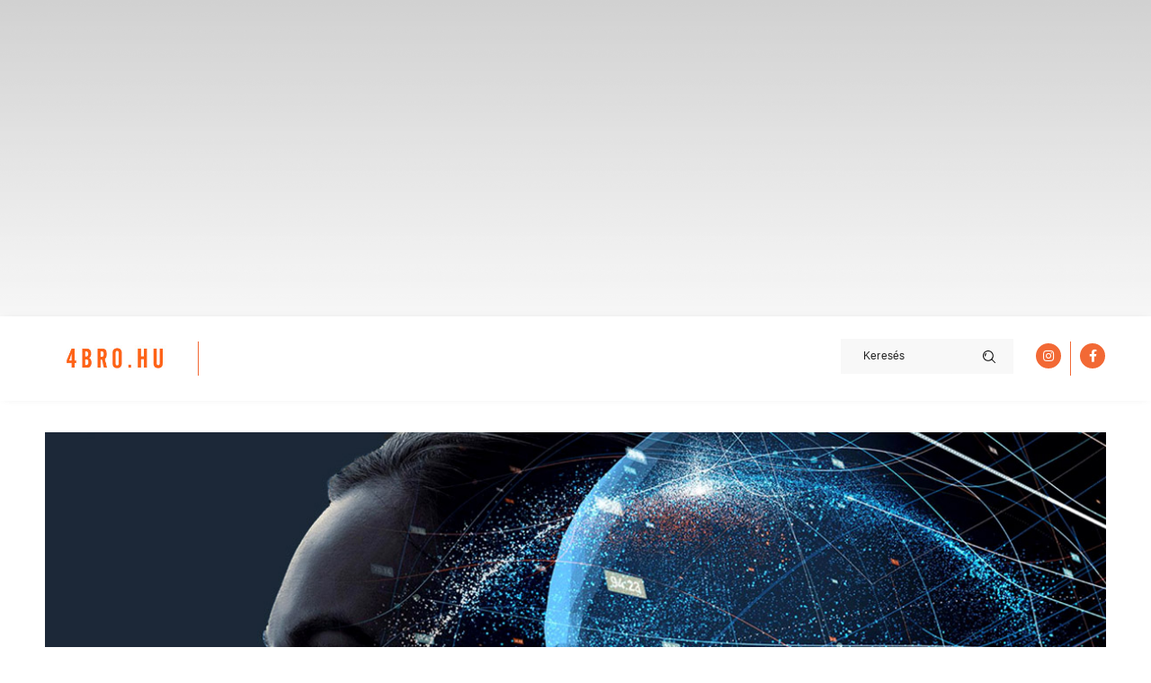

--- FILE ---
content_type: text/html; charset=UTF-8
request_url: https://4bro.hu/digitalis-ikreink-a-kanyarban/
body_size: 75086
content:
<!DOCTYPE html><html lang="hu" prefix="og: https://ogp.me/ns#"><head><script data-no-optimize="1">var litespeed_docref=sessionStorage.getItem("litespeed_docref");litespeed_docref&&(Object.defineProperty(document,"referrer",{get:function(){return litespeed_docref}}),sessionStorage.removeItem("litespeed_docref"));</script> <meta charset="UTF-8"><link data-optimized="2" rel="stylesheet" href="https://4bro.hu/wp-content/litespeed/css/8b46ebb844842092208419f758410231.css?ver=ca927" /><meta name="viewport" content="width=device-width, initial-scale=1"><link rel="profile" href="https://gmpg.org/xfn/11"> <script type="litespeed/javascript">window._wca=window._wca||[]</script> <title>Digitális ikreink a kanyarban - 4BRO.hu</title><meta name="description" content="Mi az életünk és mi a szerepünk?Nem fogok tudni erre a kérdésre válaszolni. Hisz nem érdekel, hogy napi 8 órát hegedüljek, vagy az autószerelésbe ássam bele"/><meta name="robots" content="follow, index, max-snippet:-1, max-video-preview:-1, max-image-preview:large"/><link rel="canonical" href="https://4bro.hu/digitalis-ikreink-a-kanyarban/" /><meta property="og:locale" content="hu_HU" /><meta property="og:type" content="article" /><meta property="og:title" content="Digitális ikreink a kanyarban - 4BRO.hu" /><meta property="og:description" content="Mi az életünk és mi a szerepünk?Nem fogok tudni erre a kérdésre válaszolni. Hisz nem érdekel, hogy napi 8 órát hegedüljek, vagy az autószerelésbe ássam bele" /><meta property="og:url" content="https://4bro.hu/digitalis-ikreink-a-kanyarban/" /><meta property="og:site_name" content="4BRO.hu" /><meta property="article:publisher" content="https://www.facebook.com/4bro.hu/" /><meta property="article:section" content="Friss" /><meta property="og:updated_time" content="2022-02-19T16:03:34+01:00" /><meta property="og:image" content="https://4bro.hu/wp-content/uploads/2022/02/tins.jpg" /><meta property="og:image:secure_url" content="https://4bro.hu/wp-content/uploads/2022/02/tins.jpg" /><meta property="og:image:width" content="1200" /><meta property="og:image:height" content="680" /><meta property="og:image:alt" content="Digitális ikreink a kanyarban" /><meta property="og:image:type" content="image/jpeg" /><meta property="article:published_time" content="2022-02-19T10:50:35+01:00" /><meta property="article:modified_time" content="2022-02-19T16:03:34+01:00" /><meta name="twitter:card" content="summary_large_image" /><meta name="twitter:title" content="Digitális ikreink a kanyarban - 4BRO.hu" /><meta name="twitter:description" content="Mi az életünk és mi a szerepünk?Nem fogok tudni erre a kérdésre válaszolni. Hisz nem érdekel, hogy napi 8 órát hegedüljek, vagy az autószerelésbe ássam bele" /><meta name="twitter:image" content="https://4bro.hu/wp-content/uploads/2022/02/tins.jpg" /><meta name="twitter:label1" content="Written by" /><meta name="twitter:data1" content="Tibi Tibi3bro" /><meta name="twitter:label2" content="Time to read" /><meta name="twitter:data2" content="13 perc" /> <script type="application/ld+json" class="rank-math-schema">{"@context":"https://schema.org","@graph":[{"@type":["NewsMediaOrganization","Organization"],"@id":"https://4bro.hu/#organization","name":"4BRO","url":"https://4bro.hu","sameAs":["https://www.facebook.com/4bro.hu/"],"logo":{"@type":"ImageObject","@id":"https://4bro.hu/#logo","url":"https://4bro.hu/wp-content/uploads/2021/04/210407-page-cover-A.jpg","contentUrl":"https://4bro.hu/wp-content/uploads/2021/04/210407-page-cover-A.jpg","caption":"4BRO.hu","inLanguage":"hu","width":"1920","height":"731"}},{"@type":"WebSite","@id":"https://4bro.hu/#website","url":"https://4bro.hu","name":"4BRO.hu","publisher":{"@id":"https://4bro.hu/#organization"},"inLanguage":"hu"},{"@type":"ImageObject","@id":"https://4bro.hu/wp-content/uploads/2022/02/tins.jpg","url":"https://4bro.hu/wp-content/uploads/2022/02/tins.jpg","width":"1200","height":"680","inLanguage":"hu"},{"@type":"BreadcrumbList","@id":"https://4bro.hu/digitalis-ikreink-a-kanyarban/#breadcrumb","itemListElement":[{"@type":"ListItem","position":"1","item":{"@id":"https://4bro.hu","name":"Home"}},{"@type":"ListItem","position":"2","item":{"@id":"https://4bro.hu/kategoria/friss/","name":"Friss"}},{"@type":"ListItem","position":"3","item":{"@id":"https://4bro.hu/digitalis-ikreink-a-kanyarban/","name":"Digit\u00e1lis ikreink a kanyarban"}}]},{"@type":"WebPage","@id":"https://4bro.hu/digitalis-ikreink-a-kanyarban/#webpage","url":"https://4bro.hu/digitalis-ikreink-a-kanyarban/","name":"Digit\u00e1lis ikreink a kanyarban - 4BRO.hu","datePublished":"2022-02-19T10:50:35+01:00","dateModified":"2022-02-19T16:03:34+01:00","isPartOf":{"@id":"https://4bro.hu/#website"},"primaryImageOfPage":{"@id":"https://4bro.hu/wp-content/uploads/2022/02/tins.jpg"},"inLanguage":"hu","breadcrumb":{"@id":"https://4bro.hu/digitalis-ikreink-a-kanyarban/#breadcrumb"}},{"@type":"Person","@id":"https://4bro.hu/author/tibi/","name":"Tibi Tibi3bro","url":"https://4bro.hu/author/tibi/","image":{"@type":"ImageObject","@id":"https://4bro.hu/wp-content/litespeed/avatar/b3434088f336b97152de2f95edceec7b.jpg?ver=1768896016","url":"https://4bro.hu/wp-content/litespeed/avatar/b3434088f336b97152de2f95edceec7b.jpg?ver=1768896016","caption":"Tibi Tibi3bro","inLanguage":"hu"},"worksFor":{"@id":"https://4bro.hu/#organization"}},{"@type":"BlogPosting","headline":"Digit\u00e1lis ikreink a kanyarban - 4BRO.hu","datePublished":"2022-02-19T10:50:35+01:00","dateModified":"2022-02-19T16:03:34+01:00","articleSection":"Friss","author":{"@id":"https://4bro.hu/author/tibi/","name":"Tibi Tibi3bro"},"publisher":{"@id":"https://4bro.hu/#organization"},"description":"Mi az \u00e9let\u00fcnk \u00e9s mi a szerep\u00fcnk?Nem fogok tudni erre a k\u00e9rd\u00e9sre v\u00e1laszolni. Hisz nem \u00e9rdekel, hogy napi 8 \u00f3r\u00e1t heged\u00fcljek, vagy az aut\u00f3szerel\u00e9sbe \u00e1ssam bele","name":"Digit\u00e1lis ikreink a kanyarban - 4BRO.hu","@id":"https://4bro.hu/digitalis-ikreink-a-kanyarban/#richSnippet","isPartOf":{"@id":"https://4bro.hu/digitalis-ikreink-a-kanyarban/#webpage"},"image":{"@id":"https://4bro.hu/wp-content/uploads/2022/02/tins.jpg"},"inLanguage":"hu","mainEntityOfPage":{"@id":"https://4bro.hu/digitalis-ikreink-a-kanyarban/#webpage"}}]}</script> <link rel='dns-prefetch' href='//scripts.simpleanalyticscdn.com' /><link rel='dns-prefetch' href='//stats.wp.com' /><link rel='dns-prefetch' href='//www.googletagmanager.com' /><link rel="alternate" type="application/rss+xml" title="4BRO.hu &raquo; hírcsatorna" href="https://4bro.hu/feed/" /><link rel="alternate" type="application/rss+xml" title="4BRO.hu &raquo; hozzászólás hírcsatorna" href="https://4bro.hu/comments/feed/" /><link rel="alternate" type="application/rss+xml" title="4BRO.hu &raquo; Digitális ikreink a kanyarban hozzászólás hírcsatorna" href="https://4bro.hu/digitalis-ikreink-a-kanyarban/feed/" /><style id='astra-theme-css-inline-css'>.ast-no-sidebar .entry-content .alignfull {margin-left: calc( -50vw + 50%);margin-right: calc( -50vw + 50%);max-width: 100vw;width: 100vw;}.ast-no-sidebar .entry-content .alignwide {margin-left: calc(-41vw + 50%);margin-right: calc(-41vw + 50%);max-width: unset;width: unset;}.ast-no-sidebar .entry-content .alignfull .alignfull,.ast-no-sidebar .entry-content .alignfull .alignwide,.ast-no-sidebar .entry-content .alignwide .alignfull,.ast-no-sidebar .entry-content .alignwide .alignwide,.ast-no-sidebar .entry-content .wp-block-column .alignfull,.ast-no-sidebar .entry-content .wp-block-column .alignwide{width: 100%;margin-left: auto;margin-right: auto;}.wp-block-gallery,.blocks-gallery-grid {margin: 0;}.wp-block-separator {max-width: 100px;}.wp-block-separator.is-style-wide,.wp-block-separator.is-style-dots {max-width: none;}.entry-content .has-2-columns .wp-block-column:first-child {padding-right: 10px;}.entry-content .has-2-columns .wp-block-column:last-child {padding-left: 10px;}@media (max-width: 782px) {.entry-content .wp-block-columns .wp-block-column {flex-basis: 100%;}.entry-content .has-2-columns .wp-block-column:first-child {padding-right: 0;}.entry-content .has-2-columns .wp-block-column:last-child {padding-left: 0;}}body .entry-content .wp-block-latest-posts {margin-left: 0;}body .entry-content .wp-block-latest-posts li {list-style: none;}.ast-no-sidebar .ast-container .entry-content .wp-block-latest-posts {margin-left: 0;}.ast-header-break-point .entry-content .alignwide {margin-left: auto;margin-right: auto;}.entry-content .blocks-gallery-item img {margin-bottom: auto;}.wp-block-pullquote {border-top: 4px solid #555d66;border-bottom: 4px solid #555d66;color: #40464d;}:root{--ast-container-default-xlg-padding:6.67em;--ast-container-default-lg-padding:5.67em;--ast-container-default-slg-padding:4.34em;--ast-container-default-md-padding:3.34em;--ast-container-default-sm-padding:6.67em;--ast-container-default-xs-padding:2.4em;--ast-container-default-xxs-padding:1.4em;--ast-code-block-background:#EEEEEE;--ast-comment-inputs-background:#FAFAFA;}html{font-size:93.75%;}a,.page-title{color:var(--ast-global-color-0);}a:hover,a:focus{color:var(--ast-global-color-1);}body,button,input,select,textarea,.ast-button,.ast-custom-button{font-family:-apple-system,BlinkMacSystemFont,Segoe UI,Roboto,Oxygen-Sans,Ubuntu,Cantarell,Helvetica Neue,sans-serif;font-weight:inherit;font-size:15px;font-size:1rem;line-height:1.6em;}blockquote{color:var(--ast-global-color-3);}.site-title{font-size:35px;font-size:2.3333333333333rem;display:block;}.site-header .site-description{font-size:15px;font-size:1rem;display:none;}.entry-title{font-size:30px;font-size:2rem;}h1,.entry-content h1{font-size:40px;font-size:2.6666666666667rem;line-height:1.4em;}h2,.entry-content h2{font-size:30px;font-size:2rem;line-height:1.25em;}h3,.entry-content h3{font-size:25px;font-size:1.6666666666667rem;line-height:1.2em;}h4,.entry-content h4{font-size:20px;font-size:1.3333333333333rem;line-height:1.2em;}h5,.entry-content h5{font-size:18px;font-size:1.2rem;line-height:1.2em;}h6,.entry-content h6{font-size:15px;font-size:1rem;line-height:1.25em;}::selection{background-color:var(--ast-global-color-0);color:#ffffff;}body,h1,.entry-title a,.entry-content h1,h2,.entry-content h2,h3,.entry-content h3,h4,.entry-content h4,h5,.entry-content h5,h6,.entry-content h6{color:var(--ast-global-color-3);}.tagcloud a:hover,.tagcloud a:focus,.tagcloud a.current-item{color:#ffffff;border-color:var(--ast-global-color-0);background-color:var(--ast-global-color-0);}input:focus,input[type="text"]:focus,input[type="email"]:focus,input[type="url"]:focus,input[type="password"]:focus,input[type="reset"]:focus,input[type="search"]:focus,textarea:focus{border-color:var(--ast-global-color-0);}input[type="radio"]:checked,input[type=reset],input[type="checkbox"]:checked,input[type="checkbox"]:hover:checked,input[type="checkbox"]:focus:checked,input[type=range]::-webkit-slider-thumb{border-color:var(--ast-global-color-0);background-color:var(--ast-global-color-0);box-shadow:none;}.site-footer a:hover + .post-count,.site-footer a:focus + .post-count{background:var(--ast-global-color-0);border-color:var(--ast-global-color-0);}.single .nav-links .nav-previous,.single .nav-links .nav-next{color:var(--ast-global-color-0);}.entry-meta,.entry-meta *{line-height:1.45;color:var(--ast-global-color-0);}.entry-meta a:hover,.entry-meta a:hover *,.entry-meta a:focus,.entry-meta a:focus *,.page-links > .page-link,.page-links .page-link:hover,.post-navigation a:hover{color:var(--ast-global-color-1);}#cat option,.secondary .calendar_wrap thead a,.secondary .calendar_wrap thead a:visited{color:var(--ast-global-color-0);}.secondary .calendar_wrap #today,.ast-progress-val span{background:var(--ast-global-color-0);}.secondary a:hover + .post-count,.secondary a:focus + .post-count{background:var(--ast-global-color-0);border-color:var(--ast-global-color-0);}.calendar_wrap #today > a{color:#ffffff;}.page-links .page-link,.single .post-navigation a{color:var(--ast-global-color-0);}.widget-title{font-size:21px;font-size:1.4rem;color:var(--ast-global-color-3);}a:focus-visible,.ast-menu-toggle:focus-visible,.site .skip-link:focus-visible,.wp-block-loginout input:focus-visible,.wp-block-search.wp-block-search__button-inside .wp-block-search__inside-wrapper,.ast-header-navigation-arrow:focus-visible{outline-style:dotted;outline-color:inherit;outline-width:thin;border-color:transparent;}input:focus,input[type="text"]:focus,input[type="email"]:focus,input[type="url"]:focus,input[type="password"]:focus,input[type="reset"]:focus,input[type="search"]:focus,textarea:focus,.wp-block-search__input:focus,[data-section="section-header-mobile-trigger"] .ast-button-wrap .ast-mobile-menu-trigger-minimal:focus,.ast-mobile-popup-drawer.active .menu-toggle-close:focus,.woocommerce-ordering select.orderby:focus,#ast-scroll-top:focus,.woocommerce a.add_to_cart_button:focus,.woocommerce .button.single_add_to_cart_button:focus{border-style:dotted;border-color:inherit;border-width:thin;outline-color:transparent;}.ast-logo-title-inline .site-logo-img{padding-right:1em;}.ast-page-builder-template .hentry {margin: 0;}.ast-page-builder-template .site-content > .ast-container {max-width: 100%;padding: 0;}.ast-page-builder-template .site-content #primary {padding: 0;margin: 0;}.ast-page-builder-template .no-results {text-align: center;margin: 4em auto;}.ast-page-builder-template .ast-pagination {padding: 2em;}.ast-page-builder-template .entry-header.ast-no-title.ast-no-thumbnail {margin-top: 0;}.ast-page-builder-template .entry-header.ast-header-without-markup {margin-top: 0;margin-bottom: 0;}.ast-page-builder-template .entry-header.ast-no-title.ast-no-meta {margin-bottom: 0;}.ast-page-builder-template.single .post-navigation {padding-bottom: 2em;}.ast-page-builder-template.single-post .site-content > .ast-container {max-width: 100%;}.ast-page-builder-template .entry-header {margin-top: 4em;margin-left: auto;margin-right: auto;padding-left: 20px;padding-right: 20px;}.single.ast-page-builder-template .entry-header {padding-left: 20px;padding-right: 20px;}.ast-page-builder-template .ast-archive-description {margin: 4em auto 0;padding-left: 20px;padding-right: 20px;}.ast-page-builder-template.ast-no-sidebar .entry-content .alignwide {margin-left: 0;margin-right: 0;}@media (max-width:921px){#ast-desktop-header{display:none;}}@media (min-width:921px){#ast-mobile-header{display:none;}}.wp-block-buttons.aligncenter{justify-content:center;}@media (max-width:921px){.ast-theme-transparent-header #primary,.ast-theme-transparent-header #secondary{padding:0;}}@media (max-width:921px){.ast-plain-container.ast-no-sidebar #primary{padding:0;}}.ast-plain-container.ast-no-sidebar #primary{margin-top:0;margin-bottom:0;}@media (min-width:1200px){.wp-block-group .has-background{padding:20px;}}@media (min-width:1200px){.ast-page-builder-template.ast-no-sidebar .entry-content .wp-block-cover.alignwide,.ast-page-builder-template.ast-no-sidebar .entry-content .wp-block-cover.alignfull{padding-right:0;padding-left:0;}}@media (min-width:1200px){.wp-block-cover-image.alignwide .wp-block-cover__inner-container,.wp-block-cover.alignwide .wp-block-cover__inner-container,.wp-block-cover-image.alignfull .wp-block-cover__inner-container,.wp-block-cover.alignfull .wp-block-cover__inner-container{width:100%;}}.wp-block-columns{margin-bottom:unset;}.wp-block-image.size-full{margin:2rem 0;}.wp-block-separator.has-background{padding:0;}.wp-block-gallery{margin-bottom:1.6em;}.wp-block-group{padding-top:4em;padding-bottom:4em;}.wp-block-group__inner-container .wp-block-columns:last-child,.wp-block-group__inner-container :last-child,.wp-block-table table{margin-bottom:0;}.blocks-gallery-grid{width:100%;}.wp-block-navigation-link__content{padding:5px 0;}.wp-block-group .wp-block-group .has-text-align-center,.wp-block-group .wp-block-column .has-text-align-center{max-width:100%;}.has-text-align-center{margin:0 auto;}@media (min-width:1200px){.wp-block-cover__inner-container,.alignwide .wp-block-group__inner-container,.alignfull .wp-block-group__inner-container{max-width:1200px;margin:0 auto;}.wp-block-group.alignnone,.wp-block-group.aligncenter,.wp-block-group.alignleft,.wp-block-group.alignright,.wp-block-group.alignwide,.wp-block-columns.alignwide{margin:2rem 0 1rem 0;}}@media (max-width:1200px){.wp-block-group{padding:3em;}.wp-block-group .wp-block-group{padding:1.5em;}.wp-block-columns,.wp-block-column{margin:1rem 0;}}@media (min-width:921px){.wp-block-columns .wp-block-group{padding:2em;}}@media (max-width:544px){.wp-block-cover-image .wp-block-cover__inner-container,.wp-block-cover .wp-block-cover__inner-container{width:unset;}.wp-block-cover,.wp-block-cover-image{padding:2em 0;}.wp-block-group,.wp-block-cover{padding:2em;}.wp-block-media-text__media img,.wp-block-media-text__media video{width:unset;max-width:100%;}.wp-block-media-text.has-background .wp-block-media-text__content{padding:1em;}}.wp-block-image.aligncenter{margin-left:auto;margin-right:auto;}.wp-block-table.aligncenter{margin-left:auto;margin-right:auto;}@media (min-width:544px){.entry-content .wp-block-media-text.has-media-on-the-right .wp-block-media-text__content{padding:0 8% 0 0;}.entry-content .wp-block-media-text .wp-block-media-text__content{padding:0 0 0 8%;}.ast-plain-container .site-content .entry-content .has-custom-content-position.is-position-bottom-left > *,.ast-plain-container .site-content .entry-content .has-custom-content-position.is-position-bottom-right > *,.ast-plain-container .site-content .entry-content .has-custom-content-position.is-position-top-left > *,.ast-plain-container .site-content .entry-content .has-custom-content-position.is-position-top-right > *,.ast-plain-container .site-content .entry-content .has-custom-content-position.is-position-center-right > *,.ast-plain-container .site-content .entry-content .has-custom-content-position.is-position-center-left > *{margin:0;}}@media (max-width:544px){.entry-content .wp-block-media-text .wp-block-media-text__content{padding:8% 0;}.wp-block-media-text .wp-block-media-text__media img{width:auto;max-width:100%;}}@media (max-width:921px){.ast-separate-container #primary,.ast-separate-container #secondary{padding:1.5em 0;}#primary,#secondary{padding:1.5em 0;margin:0;}.ast-left-sidebar #content > .ast-container{display:flex;flex-direction:column-reverse;width:100%;}.ast-separate-container .ast-article-post,.ast-separate-container .ast-article-single{padding:1.5em 2.14em;}.ast-author-box img.avatar{margin:20px 0 0 0;}}@media (min-width:922px){.ast-separate-container.ast-right-sidebar #primary,.ast-separate-container.ast-left-sidebar #primary{border:0;}.search-no-results.ast-separate-container #primary{margin-bottom:4em;}}.wp-block-button .wp-block-button__link{color:#ffffff;}.wp-block-button .wp-block-button__link:hover,.wp-block-button .wp-block-button__link:focus{color:#ffffff;background-color:var(--ast-global-color-1);border-color:var(--ast-global-color-1);}.elementor-widget-heading h1.elementor-heading-title{line-height:1.4em;}.elementor-widget-heading h2.elementor-heading-title{line-height:1.25em;}.elementor-widget-heading h3.elementor-heading-title{line-height:1.2em;}.elementor-widget-heading h4.elementor-heading-title{line-height:1.2em;}.elementor-widget-heading h5.elementor-heading-title{line-height:1.2em;}.elementor-widget-heading h6.elementor-heading-title{line-height:1.25em;}.wp-block-button .wp-block-button__link{border-top-width:0;border-right-width:0;border-left-width:0;border-bottom-width:0;border-color:var(--ast-global-color-0);background-color:var(--ast-global-color-0);color:#ffffff;font-family:inherit;font-weight:inherit;line-height:1em;padding-top:10px;padding-right:40px;padding-bottom:10px;padding-left:40px;}.menu-toggle,button,.ast-button,.ast-custom-button,.button,input#submit,input[type="button"],input[type="submit"],input[type="reset"]{border-style:solid;border-top-width:0;border-right-width:0;border-left-width:0;border-bottom-width:0;color:#ffffff;border-color:var(--ast-global-color-0);background-color:var(--ast-global-color-0);padding-top:10px;padding-right:40px;padding-bottom:10px;padding-left:40px;font-family:inherit;font-weight:inherit;line-height:1em;}button:focus,.menu-toggle:hover,button:hover,.ast-button:hover,.ast-custom-button:hover .button:hover,.ast-custom-button:hover ,input[type=reset]:hover,input[type=reset]:focus,input#submit:hover,input#submit:focus,input[type="button"]:hover,input[type="button"]:focus,input[type="submit"]:hover,input[type="submit"]:focus{color:#ffffff;background-color:var(--ast-global-color-1);border-color:var(--ast-global-color-1);}@media (max-width:921px){.ast-mobile-header-stack .main-header-bar .ast-search-menu-icon{display:inline-block;}.ast-header-break-point.ast-header-custom-item-outside .ast-mobile-header-stack .main-header-bar .ast-search-icon{margin:0;}.ast-comment-avatar-wrap img{max-width:2.5em;}.ast-separate-container .ast-comment-list li.depth-1{padding:1.5em 2.14em;}.ast-separate-container .comment-respond{padding:2em 2.14em;}.ast-comment-meta{padding:0 1.8888em 1.3333em;}}@media (min-width:544px){.ast-container{max-width:100%;}}@media (max-width:544px){.ast-separate-container .ast-article-post,.ast-separate-container .ast-article-single,.ast-separate-container .comments-title,.ast-separate-container .ast-archive-description{padding:1.5em 1em;}.ast-separate-container #content .ast-container{padding-left:0.54em;padding-right:0.54em;}.ast-separate-container .ast-comment-list li.depth-1{padding:1.5em 1em;margin-bottom:1.5em;}.ast-separate-container .ast-comment-list .bypostauthor{padding:.5em;}.ast-search-menu-icon.ast-dropdown-active .search-field{width:170px;}}@media (min-width:545px){.ast-page-builder-template .comments-area,.single.ast-page-builder-template .entry-header,.single.ast-page-builder-template .post-navigation,.single.ast-page-builder-template .ast-single-related-posts-container{max-width:1240px;margin-left:auto;margin-right:auto;}}body,.ast-separate-container{background-color:#ffffff;;background-image:none;;}.ast-no-sidebar.ast-separate-container .entry-content .alignfull {margin-left: -6.67em;margin-right: -6.67em;width: auto;}@media (max-width: 1200px) {.ast-no-sidebar.ast-separate-container .entry-content .alignfull {margin-left: -2.4em;margin-right: -2.4em;}}@media (max-width: 768px) {.ast-no-sidebar.ast-separate-container .entry-content .alignfull {margin-left: -2.14em;margin-right: -2.14em;}}@media (max-width: 544px) {.ast-no-sidebar.ast-separate-container .entry-content .alignfull {margin-left: -1em;margin-right: -1em;}}.ast-no-sidebar.ast-separate-container .entry-content .alignwide {margin-left: -20px;margin-right: -20px;}.ast-no-sidebar.ast-separate-container .entry-content .wp-block-column .alignfull,.ast-no-sidebar.ast-separate-container .entry-content .wp-block-column .alignwide {margin-left: auto;margin-right: auto;width: 100%;}@media (max-width:921px){.site-title{display:block;}.site-header .site-description{display:none;}.entry-title{font-size:30px;}h1,.entry-content h1{font-size:30px;}h2,.entry-content h2{font-size:25px;}h3,.entry-content h3{font-size:20px;}}@media (max-width:544px){.site-title{display:block;}.site-header .site-description{display:none;}.entry-title{font-size:30px;}h1,.entry-content h1{font-size:30px;}h2,.entry-content h2{font-size:25px;}h3,.entry-content h3{font-size:20px;}}@media (max-width:921px){html{font-size:85.5%;}}@media (max-width:544px){html{font-size:85.5%;}}@media (min-width:922px){.ast-container{max-width:1240px;}}@font-face {font-family: "Astra";src: url(https://4bro.hu/wp-content/themes/astra/assets/fonts/astra.woff) format("woff"),url(https://4bro.hu/wp-content/themes/astra/assets/fonts/astra.ttf) format("truetype"),url(https://4bro.hu/wp-content/themes/astra/assets/fonts/astra.svg#astra) format("svg");font-weight: normal;font-style: normal;font-display: fallback;}@media (min-width:922px){.main-header-menu .sub-menu .menu-item.ast-left-align-sub-menu:hover > .sub-menu,.main-header-menu .sub-menu .menu-item.ast-left-align-sub-menu.focus > .sub-menu{margin-left:-0px;}}.astra-icon-down_arrow::after {content: "\e900";font-family: Astra;}.astra-icon-close::after {content: "\e5cd";font-family: Astra;}.astra-icon-drag_handle::after {content: "\e25d";font-family: Astra;}.astra-icon-format_align_justify::after {content: "\e235";font-family: Astra;}.astra-icon-menu::after {content: "\e5d2";font-family: Astra;}.astra-icon-reorder::after {content: "\e8fe";font-family: Astra;}.astra-icon-search::after {content: "\e8b6";font-family: Astra;}.astra-icon-zoom_in::after {content: "\e56b";font-family: Astra;}.astra-icon-check-circle::after {content: "\e901";font-family: Astra;}.astra-icon-shopping-cart::after {content: "\f07a";font-family: Astra;}.astra-icon-shopping-bag::after {content: "\f290";font-family: Astra;}.astra-icon-shopping-basket::after {content: "\f291";font-family: Astra;}.astra-icon-circle-o::after {content: "\e903";font-family: Astra;}.astra-icon-certificate::after {content: "\e902";font-family: Astra;}blockquote {padding: 1.2em;}:root .has-ast-global-color-0-color{color:var(--ast-global-color-0);}:root .has-ast-global-color-0-background-color{background-color:var(--ast-global-color-0);}:root .wp-block-button .has-ast-global-color-0-color{color:var(--ast-global-color-0);}:root .wp-block-button .has-ast-global-color-0-background-color{background-color:var(--ast-global-color-0);}:root .has-ast-global-color-1-color{color:var(--ast-global-color-1);}:root .has-ast-global-color-1-background-color{background-color:var(--ast-global-color-1);}:root .wp-block-button .has-ast-global-color-1-color{color:var(--ast-global-color-1);}:root .wp-block-button .has-ast-global-color-1-background-color{background-color:var(--ast-global-color-1);}:root .has-ast-global-color-2-color{color:var(--ast-global-color-2);}:root .has-ast-global-color-2-background-color{background-color:var(--ast-global-color-2);}:root .wp-block-button .has-ast-global-color-2-color{color:var(--ast-global-color-2);}:root .wp-block-button .has-ast-global-color-2-background-color{background-color:var(--ast-global-color-2);}:root .has-ast-global-color-3-color{color:var(--ast-global-color-3);}:root .has-ast-global-color-3-background-color{background-color:var(--ast-global-color-3);}:root .wp-block-button .has-ast-global-color-3-color{color:var(--ast-global-color-3);}:root .wp-block-button .has-ast-global-color-3-background-color{background-color:var(--ast-global-color-3);}:root .has-ast-global-color-4-color{color:var(--ast-global-color-4);}:root .has-ast-global-color-4-background-color{background-color:var(--ast-global-color-4);}:root .wp-block-button .has-ast-global-color-4-color{color:var(--ast-global-color-4);}:root .wp-block-button .has-ast-global-color-4-background-color{background-color:var(--ast-global-color-4);}:root .has-ast-global-color-5-color{color:var(--ast-global-color-5);}:root .has-ast-global-color-5-background-color{background-color:var(--ast-global-color-5);}:root .wp-block-button .has-ast-global-color-5-color{color:var(--ast-global-color-5);}:root .wp-block-button .has-ast-global-color-5-background-color{background-color:var(--ast-global-color-5);}:root .has-ast-global-color-6-color{color:var(--ast-global-color-6);}:root .has-ast-global-color-6-background-color{background-color:var(--ast-global-color-6);}:root .wp-block-button .has-ast-global-color-6-color{color:var(--ast-global-color-6);}:root .wp-block-button .has-ast-global-color-6-background-color{background-color:var(--ast-global-color-6);}:root .has-ast-global-color-7-color{color:var(--ast-global-color-7);}:root .has-ast-global-color-7-background-color{background-color:var(--ast-global-color-7);}:root .wp-block-button .has-ast-global-color-7-color{color:var(--ast-global-color-7);}:root .wp-block-button .has-ast-global-color-7-background-color{background-color:var(--ast-global-color-7);}:root .has-ast-global-color-8-color{color:var(--ast-global-color-8);}:root .has-ast-global-color-8-background-color{background-color:var(--ast-global-color-8);}:root .wp-block-button .has-ast-global-color-8-color{color:var(--ast-global-color-8);}:root .wp-block-button .has-ast-global-color-8-background-color{background-color:var(--ast-global-color-8);}:root{--ast-global-color-0:#0170B9;--ast-global-color-1:#3a3a3a;--ast-global-color-2:#3a3a3a;--ast-global-color-3:#4B4F58;--ast-global-color-4:#F5F5F5;--ast-global-color-5:#FFFFFF;--ast-global-color-6:#E5E5E5;--ast-global-color-7:#424242;--ast-global-color-8:#000000;}:root {--ast-border-color : #dddddd;}.ast-single-entry-banner {-js-display: flex;display: flex;flex-direction: column;justify-content: center;text-align: center;position: relative;background: #eeeeee;}.ast-single-entry-banner[data-banner-layout="layout-1"] {max-width: 1200px;background: inherit;padding: 20px 0;}.ast-single-entry-banner[data-banner-width-type="custom"] {margin: 0 auto;width: 100%;}.ast-single-entry-banner + .site-content .entry-header {margin-bottom: 0;}header.entry-header > *:not(:last-child){margin-bottom:10px;}.ast-archive-entry-banner {-js-display: flex;display: flex;flex-direction: column;justify-content: center;text-align: center;position: relative;background: #eeeeee;}.ast-archive-entry-banner[data-banner-width-type="custom"] {margin: 0 auto;width: 100%;}.ast-archive-entry-banner[data-banner-layout="layout-1"] {background: inherit;padding: 20px 0;text-align: left;}body.archive .ast-archive-description{max-width:1200px;width:100%;text-align:left;padding-top:3em;padding-right:3em;padding-bottom:3em;padding-left:3em;}body.archive .ast-archive-description .ast-archive-title,body.archive .ast-archive-description .ast-archive-title *{font-size:40px;font-size:2.6666666666667rem;text-transform:capitalize;}body.archive .ast-archive-description > *:not(:last-child){margin-bottom:10px;}@media (max-width:921px){body.archive .ast-archive-description{text-align:left;}}@media (max-width:544px){body.archive .ast-archive-description{text-align:left;}}.ast-breadcrumbs .trail-browse,.ast-breadcrumbs .trail-items,.ast-breadcrumbs .trail-items li{display:inline-block;margin:0;padding:0;border:none;background:inherit;text-indent:0;text-decoration:none;}.ast-breadcrumbs .trail-browse{font-size:inherit;font-style:inherit;font-weight:inherit;color:inherit;}.ast-breadcrumbs .trail-items{list-style:none;}.trail-items li::after{padding:0 0.3em;content:"\00bb";}.trail-items li:last-of-type::after{display:none;}h1,.entry-content h1,h2,.entry-content h2,h3,.entry-content h3,h4,.entry-content h4,h5,.entry-content h5,h6,.entry-content h6{color:var(--ast-global-color-2);}@media (max-width:921px){.ast-builder-grid-row-container.ast-builder-grid-row-tablet-3-firstrow .ast-builder-grid-row > *:first-child,.ast-builder-grid-row-container.ast-builder-grid-row-tablet-3-lastrow .ast-builder-grid-row > *:last-child{grid-column:1 / -1;}}@media (max-width:544px){.ast-builder-grid-row-container.ast-builder-grid-row-mobile-3-firstrow .ast-builder-grid-row > *:first-child,.ast-builder-grid-row-container.ast-builder-grid-row-mobile-3-lastrow .ast-builder-grid-row > *:last-child{grid-column:1 / -1;}}.ast-builder-layout-element[data-section="title_tagline"]{display:flex;}@media (max-width:921px){.ast-header-break-point .ast-builder-layout-element[data-section="title_tagline"]{display:flex;}}@media (max-width:544px){.ast-header-break-point .ast-builder-layout-element[data-section="title_tagline"]{display:flex;}}.ast-builder-menu-1{font-family:inherit;font-weight:inherit;}.ast-builder-menu-1 .sub-menu,.ast-builder-menu-1 .inline-on-mobile .sub-menu{border-top-width:2px;border-bottom-width:0px;border-right-width:0px;border-left-width:0px;border-color:var(--ast-global-color-0);border-style:solid;}.ast-builder-menu-1 .main-header-menu > .menu-item > .sub-menu,.ast-builder-menu-1 .main-header-menu > .menu-item > .astra-full-megamenu-wrapper{margin-top:0px;}.ast-desktop .ast-builder-menu-1 .main-header-menu > .menu-item > .sub-menu:before,.ast-desktop .ast-builder-menu-1 .main-header-menu > .menu-item > .astra-full-megamenu-wrapper:before{height:calc( 0px + 5px );}.ast-desktop .ast-builder-menu-1 .menu-item .sub-menu .menu-link{border-style:none;}@media (max-width:921px){.ast-header-break-point .ast-builder-menu-1 .menu-item.menu-item-has-children > .ast-menu-toggle{top:0;}.ast-builder-menu-1 .inline-on-mobile .menu-item.menu-item-has-children > .ast-menu-toggle{right:-15px;}.ast-builder-menu-1 .menu-item-has-children > .menu-link:after{content:unset;}.ast-builder-menu-1 .main-header-menu > .menu-item > .sub-menu,.ast-builder-menu-1 .main-header-menu > .menu-item > .astra-full-megamenu-wrapper{margin-top:0;}}@media (max-width:544px){.ast-header-break-point .ast-builder-menu-1 .menu-item.menu-item-has-children > .ast-menu-toggle{top:0;}.ast-builder-menu-1 .main-header-menu > .menu-item > .sub-menu,.ast-builder-menu-1 .main-header-menu > .menu-item > .astra-full-megamenu-wrapper{margin-top:0;}}.ast-builder-menu-1{display:flex;}@media (max-width:921px){.ast-header-break-point .ast-builder-menu-1{display:flex;}}@media (max-width:544px){.ast-header-break-point .ast-builder-menu-1{display:flex;}}.site-below-footer-wrap{padding-top:20px;padding-bottom:20px;}.site-below-footer-wrap[data-section="section-below-footer-builder"]{background-color:#eeeeee;;min-height:80px;}.site-below-footer-wrap[data-section="section-below-footer-builder"] .ast-builder-grid-row{max-width:1200px;margin-left:auto;margin-right:auto;}.site-below-footer-wrap[data-section="section-below-footer-builder"] .ast-builder-grid-row,.site-below-footer-wrap[data-section="section-below-footer-builder"] .site-footer-section{align-items:flex-start;}.site-below-footer-wrap[data-section="section-below-footer-builder"].ast-footer-row-inline .site-footer-section{display:flex;margin-bottom:0;}.ast-builder-grid-row-full .ast-builder-grid-row{grid-template-columns:1fr;}@media (max-width:921px){.site-below-footer-wrap[data-section="section-below-footer-builder"].ast-footer-row-tablet-inline .site-footer-section{display:flex;margin-bottom:0;}.site-below-footer-wrap[data-section="section-below-footer-builder"].ast-footer-row-tablet-stack .site-footer-section{display:block;margin-bottom:10px;}.ast-builder-grid-row-container.ast-builder-grid-row-tablet-full .ast-builder-grid-row{grid-template-columns:1fr;}}@media (max-width:544px){.site-below-footer-wrap[data-section="section-below-footer-builder"].ast-footer-row-mobile-inline .site-footer-section{display:flex;margin-bottom:0;}.site-below-footer-wrap[data-section="section-below-footer-builder"].ast-footer-row-mobile-stack .site-footer-section{display:block;margin-bottom:10px;}.ast-builder-grid-row-container.ast-builder-grid-row-mobile-full .ast-builder-grid-row{grid-template-columns:1fr;}}.site-below-footer-wrap[data-section="section-below-footer-builder"]{display:grid;}@media (max-width:921px){.ast-header-break-point .site-below-footer-wrap[data-section="section-below-footer-builder"]{display:grid;}}@media (max-width:544px){.ast-header-break-point .site-below-footer-wrap[data-section="section-below-footer-builder"]{display:grid;}}.ast-footer-copyright{text-align:center;}.ast-footer-copyright {color:#3a3a3a;}@media (max-width:921px){.ast-footer-copyright{text-align:center;}}@media (max-width:544px){.ast-footer-copyright{text-align:center;}}.ast-footer-copyright.ast-builder-layout-element{display:flex;}@media (max-width:921px){.ast-header-break-point .ast-footer-copyright.ast-builder-layout-element{display:flex;}}@media (max-width:544px){.ast-header-break-point .ast-footer-copyright.ast-builder-layout-element{display:flex;}}.elementor-template-full-width .ast-container{display:block;}@media (max-width:544px){.elementor-element .elementor-wc-products .woocommerce[class*="columns-"] ul.products li.product{width:auto;margin:0;}.elementor-element .woocommerce .woocommerce-result-count{float:none;}}.ast-header-break-point .main-header-bar{border-bottom-width:1px;}@media (min-width:922px){.main-header-bar{border-bottom-width:1px;}}.main-header-menu .menu-item, #astra-footer-menu .menu-item, .main-header-bar .ast-masthead-custom-menu-items{-js-display:flex;display:flex;-webkit-box-pack:center;-webkit-justify-content:center;-moz-box-pack:center;-ms-flex-pack:center;justify-content:center;-webkit-box-orient:vertical;-webkit-box-direction:normal;-webkit-flex-direction:column;-moz-box-orient:vertical;-moz-box-direction:normal;-ms-flex-direction:column;flex-direction:column;}.main-header-menu > .menu-item > .menu-link, #astra-footer-menu > .menu-item > .menu-link{height:100%;-webkit-box-align:center;-webkit-align-items:center;-moz-box-align:center;-ms-flex-align:center;align-items:center;-js-display:flex;display:flex;}.main-header-menu .sub-menu .menu-item.menu-item-has-children > .menu-link:after{position:absolute;right:1em;top:50%;transform:translate(0,-50%) rotate(270deg);}.ast-header-break-point .main-header-bar .main-header-bar-navigation .page_item_has_children > .ast-menu-toggle::before, .ast-header-break-point .main-header-bar .main-header-bar-navigation .menu-item-has-children > .ast-menu-toggle::before, .ast-mobile-popup-drawer .main-header-bar-navigation .menu-item-has-children>.ast-menu-toggle::before, .ast-header-break-point .ast-mobile-header-wrap .main-header-bar-navigation .menu-item-has-children > .ast-menu-toggle::before{font-weight:bold;content:"\e900";font-family:Astra;text-decoration:inherit;display:inline-block;}.ast-header-break-point .main-navigation ul.sub-menu .menu-item .menu-link:before{content:"\e900";font-family:Astra;font-size:.65em;text-decoration:inherit;display:inline-block;transform:translate(0, -2px) rotateZ(270deg);margin-right:5px;}.widget_search .search-form:after{font-family:Astra;font-size:1.2em;font-weight:normal;content:"\e8b6";position:absolute;top:50%;right:15px;transform:translate(0, -50%);}.astra-search-icon::before{content:"\e8b6";font-family:Astra;font-style:normal;font-weight:normal;text-decoration:inherit;text-align:center;-webkit-font-smoothing:antialiased;-moz-osx-font-smoothing:grayscale;z-index:3;}.main-header-bar .main-header-bar-navigation .page_item_has_children > a:after, .main-header-bar .main-header-bar-navigation .menu-item-has-children > a:after, .menu-item-has-children .ast-header-navigation-arrow:after{content:"\e900";display:inline-block;font-family:Astra;font-size:.6rem;font-weight:bold;text-rendering:auto;-webkit-font-smoothing:antialiased;-moz-osx-font-smoothing:grayscale;margin-left:10px;line-height:normal;}.menu-item-has-children .sub-menu .ast-header-navigation-arrow:after{margin-left:0;}.ast-mobile-popup-drawer .main-header-bar-navigation .ast-submenu-expanded>.ast-menu-toggle::before{transform:rotateX(180deg);}.ast-header-break-point .main-header-bar-navigation .menu-item-has-children > .menu-link:after{display:none;}.ast-separate-container .blog-layout-1, .ast-separate-container .blog-layout-2, .ast-separate-container .blog-layout-3{background-color:transparent;background-image:none;}.ast-separate-container .ast-article-post{background-color:var(--ast-global-color-5);;}@media (max-width:921px){.ast-separate-container .ast-article-post{background-color:var(--ast-global-color-5);;}}@media (max-width:544px){.ast-separate-container .ast-article-post{background-color:var(--ast-global-color-5);;}}.ast-separate-container .ast-article-single:not(.ast-related-post), .ast-separate-container .comments-area .comment-respond,.ast-separate-container .comments-area .ast-comment-list li, .ast-separate-container .ast-woocommerce-container, .ast-separate-container .error-404, .ast-separate-container .no-results, .single.ast-separate-container  .ast-author-meta, .ast-separate-container .related-posts-title-wrapper, .ast-separate-container.ast-two-container #secondary .widget,.ast-separate-container .comments-count-wrapper, .ast-box-layout.ast-plain-container .site-content,.ast-padded-layout.ast-plain-container .site-content, .ast-separate-container .comments-area .comments-title, .ast-narrow-container .site-content{background-color:var(--ast-global-color-5);;}@media (max-width:921px){.ast-separate-container .ast-article-single:not(.ast-related-post), .ast-separate-container .comments-area .comment-respond,.ast-separate-container .comments-area .ast-comment-list li, .ast-separate-container .ast-woocommerce-container, .ast-separate-container .error-404, .ast-separate-container .no-results, .single.ast-separate-container  .ast-author-meta, .ast-separate-container .related-posts-title-wrapper, .ast-separate-container.ast-two-container #secondary .widget,.ast-separate-container .comments-count-wrapper, .ast-box-layout.ast-plain-container .site-content,.ast-padded-layout.ast-plain-container .site-content, .ast-separate-container .comments-area .comments-title, .ast-narrow-container .site-content{background-color:var(--ast-global-color-5);;}}@media (max-width:544px){.ast-separate-container .ast-article-single:not(.ast-related-post), .ast-separate-container .comments-area .comment-respond,.ast-separate-container .comments-area .ast-comment-list li, .ast-separate-container .ast-woocommerce-container, .ast-separate-container .error-404, .ast-separate-container .no-results, .single.ast-separate-container  .ast-author-meta, .ast-separate-container .related-posts-title-wrapper, .ast-separate-container.ast-two-container #secondary .widget,.ast-separate-container .comments-count-wrapper, .ast-box-layout.ast-plain-container .site-content,.ast-padded-layout.ast-plain-container .site-content, .ast-separate-container .comments-area .comments-title, .ast-narrow-container .site-content{background-color:var(--ast-global-color-5);;}}.ast-mobile-header-content > *,.ast-desktop-header-content > * {padding: 10px 0;height: auto;}.ast-mobile-header-content > *:first-child,.ast-desktop-header-content > *:first-child {padding-top: 10px;}.ast-mobile-header-content > .ast-builder-menu,.ast-desktop-header-content > .ast-builder-menu {padding-top: 0;}.ast-mobile-header-content > *:last-child,.ast-desktop-header-content > *:last-child {padding-bottom: 0;}.ast-mobile-header-content .ast-search-menu-icon.ast-inline-search label,.ast-desktop-header-content .ast-search-menu-icon.ast-inline-search label {width: 100%;}.ast-desktop-header-content .main-header-bar-navigation .ast-submenu-expanded > .ast-menu-toggle::before {transform: rotateX(180deg);}#ast-desktop-header .ast-desktop-header-content,.ast-mobile-header-content .ast-search-icon,.ast-desktop-header-content .ast-search-icon,.ast-mobile-header-wrap .ast-mobile-header-content,.ast-main-header-nav-open.ast-popup-nav-open .ast-mobile-header-wrap .ast-mobile-header-content,.ast-main-header-nav-open.ast-popup-nav-open .ast-desktop-header-content {display: none;}.ast-main-header-nav-open.ast-header-break-point #ast-desktop-header .ast-desktop-header-content,.ast-main-header-nav-open.ast-header-break-point .ast-mobile-header-wrap .ast-mobile-header-content {display: block;}.ast-desktop .ast-desktop-header-content .astra-menu-animation-slide-up > .menu-item > .sub-menu,.ast-desktop .ast-desktop-header-content .astra-menu-animation-slide-up > .menu-item .menu-item > .sub-menu,.ast-desktop .ast-desktop-header-content .astra-menu-animation-slide-down > .menu-item > .sub-menu,.ast-desktop .ast-desktop-header-content .astra-menu-animation-slide-down > .menu-item .menu-item > .sub-menu,.ast-desktop .ast-desktop-header-content .astra-menu-animation-fade > .menu-item > .sub-menu,.ast-desktop .ast-desktop-header-content .astra-menu-animation-fade > .menu-item .menu-item > .sub-menu {opacity: 1;visibility: visible;}.ast-hfb-header.ast-default-menu-enable.ast-header-break-point .ast-mobile-header-wrap .ast-mobile-header-content .main-header-bar-navigation {width: unset;margin: unset;}.ast-mobile-header-content.content-align-flex-end .main-header-bar-navigation .menu-item-has-children > .ast-menu-toggle,.ast-desktop-header-content.content-align-flex-end .main-header-bar-navigation .menu-item-has-children > .ast-menu-toggle {left: calc( 20px - 0.907em);right: auto;}.ast-mobile-header-content .ast-search-menu-icon,.ast-mobile-header-content .ast-search-menu-icon.slide-search,.ast-desktop-header-content .ast-search-menu-icon,.ast-desktop-header-content .ast-search-menu-icon.slide-search {width: 100%;position: relative;display: block;right: auto;transform: none;}.ast-mobile-header-content .ast-search-menu-icon.slide-search .search-form,.ast-mobile-header-content .ast-search-menu-icon .search-form,.ast-desktop-header-content .ast-search-menu-icon.slide-search .search-form,.ast-desktop-header-content .ast-search-menu-icon .search-form {right: 0;visibility: visible;opacity: 1;position: relative;top: auto;transform: none;padding: 0;display: block;overflow: hidden;}.ast-mobile-header-content .ast-search-menu-icon.ast-inline-search .search-field,.ast-mobile-header-content .ast-search-menu-icon .search-field,.ast-desktop-header-content .ast-search-menu-icon.ast-inline-search .search-field,.ast-desktop-header-content .ast-search-menu-icon .search-field {width: 100%;padding-right: 5.5em;}.ast-mobile-header-content .ast-search-menu-icon .search-submit,.ast-desktop-header-content .ast-search-menu-icon .search-submit {display: block;position: absolute;height: 100%;top: 0;right: 0;padding: 0 1em;border-radius: 0;}.ast-hfb-header.ast-default-menu-enable.ast-header-break-point .ast-mobile-header-wrap .ast-mobile-header-content .main-header-bar-navigation ul .sub-menu .menu-link {padding-left: 30px;}.ast-hfb-header.ast-default-menu-enable.ast-header-break-point .ast-mobile-header-wrap .ast-mobile-header-content .main-header-bar-navigation .sub-menu .menu-item .menu-item .menu-link {padding-left: 40px;}.ast-mobile-popup-drawer.active .ast-mobile-popup-inner{background-color:#ffffff;;}.ast-mobile-header-wrap .ast-mobile-header-content, .ast-desktop-header-content{background-color:#ffffff;;}.ast-mobile-popup-content > *, .ast-mobile-header-content > *, .ast-desktop-popup-content > *, .ast-desktop-header-content > *{padding-top:0px;padding-bottom:0px;}.content-align-flex-start .ast-builder-layout-element{justify-content:flex-start;}.content-align-flex-start .main-header-menu{text-align:left;}.ast-mobile-popup-drawer.active .menu-toggle-close{color:#3a3a3a;}.ast-mobile-header-wrap .ast-primary-header-bar,.ast-primary-header-bar .site-primary-header-wrap{min-height:70px;}.ast-desktop .ast-primary-header-bar .main-header-menu > .menu-item{line-height:70px;}@media (max-width:921px){#masthead .ast-mobile-header-wrap .ast-primary-header-bar,#masthead .ast-mobile-header-wrap .ast-below-header-bar{padding-left:20px;padding-right:20px;}}.ast-header-break-point .ast-primary-header-bar{border-bottom-width:1px;border-bottom-color:#eaeaea;border-bottom-style:solid;}@media (min-width:922px){.ast-primary-header-bar{border-bottom-width:1px;border-bottom-color:#eaeaea;border-bottom-style:solid;}}.ast-primary-header-bar{background-color:#ffffff;;}.ast-primary-header-bar{display:block;}@media (max-width:921px){.ast-header-break-point .ast-primary-header-bar{display:grid;}}@media (max-width:544px){.ast-header-break-point .ast-primary-header-bar{display:grid;}}[data-section="section-header-mobile-trigger"] .ast-button-wrap .ast-mobile-menu-trigger-minimal{color:var(--ast-global-color-0);border:none;background:transparent;}[data-section="section-header-mobile-trigger"] .ast-button-wrap .mobile-menu-toggle-icon .ast-mobile-svg{width:20px;height:20px;fill:var(--ast-global-color-0);}[data-section="section-header-mobile-trigger"] .ast-button-wrap .mobile-menu-wrap .mobile-menu{color:var(--ast-global-color-0);}.ast-builder-menu-mobile .main-navigation .menu-item.menu-item-has-children > .ast-menu-toggle{top:0;}.ast-builder-menu-mobile .main-navigation .menu-item-has-children > .menu-link:after{content:unset;}.ast-hfb-header .ast-builder-menu-mobile .main-header-menu, .ast-hfb-header .ast-builder-menu-mobile .main-navigation .menu-item .menu-link, .ast-hfb-header .ast-builder-menu-mobile .main-navigation .menu-item .sub-menu .menu-link{border-style:none;}.ast-builder-menu-mobile .main-navigation .menu-item.menu-item-has-children > .ast-menu-toggle{top:0;}@media (max-width:921px){.ast-builder-menu-mobile .main-navigation .menu-item.menu-item-has-children > .ast-menu-toggle{top:0;}.ast-builder-menu-mobile .main-navigation .menu-item-has-children > .menu-link:after{content:unset;}}@media (max-width:544px){.ast-builder-menu-mobile .main-navigation .menu-item.menu-item-has-children > .ast-menu-toggle{top:0;}}.ast-builder-menu-mobile .main-navigation{display:block;}@media (max-width:921px){.ast-header-break-point .ast-builder-menu-mobile .main-navigation{display:block;}}@media (max-width:544px){.ast-header-break-point .ast-builder-menu-mobile .main-navigation{display:block;}}:root{--e-global-color-astglobalcolor0:#0170B9;--e-global-color-astglobalcolor1:#3a3a3a;--e-global-color-astglobalcolor2:#3a3a3a;--e-global-color-astglobalcolor3:#4B4F58;--e-global-color-astglobalcolor4:#F5F5F5;--e-global-color-astglobalcolor5:#FFFFFF;--e-global-color-astglobalcolor6:#E5E5E5;--e-global-color-astglobalcolor7:#424242;--e-global-color-astglobalcolor8:#000000;}.comment-reply-title{font-size:24px;font-size:1.6rem;}.ast-comment-meta{line-height:1.666666667;color:var(--ast-global-color-0);font-size:12px;font-size:0.8rem;}.ast-comment-list #cancel-comment-reply-link{font-size:15px;font-size:1rem;}.comments-count-wrapper {padding: 2em 0;}.comments-count-wrapper .comments-title {font-weight: normal;word-wrap: break-word;}.ast-comment-list {margin: 0;word-wrap: break-word;padding-bottom: 0.5em;list-style: none;}.ast-comment-list li {list-style: none;}.ast-comment-list li.depth-1 .ast-comment,.ast-comment-list li.depth-2 .ast-comment {border-bottom: 1px solid #eeeeee;}.ast-comment-list .comment-respond {padding: 1em 0;border-bottom: 1px solid #eeeeee;}.ast-comment-list .comment-respond .comment-reply-title {margin-top: 0;padding-top: 0;}.ast-comment-list .comment-respond p {margin-bottom: .5em;}.ast-comment-list .ast-comment-edit-reply-wrap {-js-display: flex;display: flex;justify-content: flex-end;}.ast-comment-list .ast-edit-link {flex: 1;}.ast-comment-list .comment-awaiting-moderation {margin-bottom: 0;}.ast-comment {padding: 1em 0 ;}.ast-comment-avatar-wrap img {border-radius: 50%;}.ast-comment-content {clear: both;}.ast-comment-cite-wrap {text-align: left;}.ast-comment-cite-wrap cite {font-style: normal;}.comment-reply-title {padding-top: 1em;font-weight: normal;line-height: 1.65;}.ast-comment-meta {margin-bottom: 0.5em;}.comments-area {border-top: 1px solid #eeeeee;margin-top: 2em;}.comments-area .comment-form-comment {width: 100%;border: none;margin: 0;padding: 0;}.comments-area .comment-notes,.comments-area .comment-textarea,.comments-area .form-allowed-tags {margin-bottom: 1.5em;}.comments-area .form-submit {margin-bottom: 0;}.comments-area textarea#comment,.comments-area .ast-comment-formwrap input[type="text"] {width: 100%;border-radius: 0;vertical-align: middle;margin-bottom: 10px;}.comments-area .no-comments {margin-top: 0.5em;margin-bottom: 0.5em;}.comments-area p.logged-in-as {margin-bottom: 1em;}.ast-separate-container .comments-count-wrapper {background-color: #fff;padding: 2em 6.67em 0;}@media (max-width: 1200px) {.ast-separate-container .comments-count-wrapper {padding: 2em 3.34em;}}.ast-separate-container .comments-area {border-top: 0;}.ast-separate-container .ast-comment-list {padding-bottom: 0;}.ast-separate-container .ast-comment-list li {background-color: #fff;}.ast-separate-container .ast-comment-list li.depth-1 .children li {padding-bottom: 0;padding-top: 0;margin-bottom: 0;}.ast-separate-container .ast-comment-list li.depth-1 .ast-comment,.ast-separate-container .ast-comment-list li.depth-2 .ast-comment {border-bottom: 0;}.ast-separate-container .ast-comment-list .comment-respond {padding-top: 0;padding-bottom: 1em;background-color: transparent;}.ast-separate-container .ast-comment-list .pingback p {margin-bottom: 0;}.ast-separate-container .ast-comment-list .bypostauthor {padding: 2em;margin-bottom: 1em;}.ast-separate-container .ast-comment-list .bypostauthor li {background: transparent;margin-bottom: 0;padding: 0 0 0 2em;}.ast-separate-container .comment-reply-title {padding-top: 0;}.comment-content a {word-wrap: break-word;}.comment-form-legend {margin-bottom: unset;padding: 0 0.5em;}.ast-separate-container .ast-comment-list li.depth-1 {padding: 4em 6.67em;margin-bottom: 2em;}@media (max-width: 1200px) {.ast-separate-container .ast-comment-list li.depth-1 {padding: 3em 3.34em;}}.ast-separate-container .comment-respond {background-color: #fff;padding: 4em 6.67em;border-bottom: 0;}@media (max-width: 1200px) {.ast-separate-container .comment-respond {padding: 3em 2.34em;}}.ast-comment-list .children {margin-left: 2em;}@media (max-width: 992px) {.ast-comment-list .children {margin-left: 1em;}}.ast-comment-list #cancel-comment-reply-link {white-space: nowrap;font-size: 15px;font-size: 1rem;margin-left: 1em;}.ast-comment-avatar-wrap {float: left;clear: right;margin-right: 1.33333em;}.ast-comment-meta-wrap {float: left;clear: right;padding: 0 0 1.33333em;}.ast-comment-time .timendate,.ast-comment-time .reply {margin-right: 0.5em;}.comments-area #wp-comment-cookies-consent {margin-right: 10px;}.ast-page-builder-template .comments-area {padding-left: 20px;padding-right: 20px;margin-top: 0;margin-bottom: 2em;}.ast-separate-container .ast-comment-list .bypostauthor .bypostauthor {background: transparent;margin-bottom: 0;padding-right: 0;padding-bottom: 0;padding-top: 0;}@media (min-width:922px){.ast-separate-container .ast-comment-list li .comment-respond{padding-left:2.66666em;padding-right:2.66666em;}}@media (max-width:544px){.ast-separate-container .comments-count-wrapper{padding:1.5em 1em;}.ast-separate-container .ast-comment-list li.depth-1{padding:1.5em 1em;margin-bottom:1.5em;}.ast-separate-container .ast-comment-list .bypostauthor{padding:.5em;}.ast-separate-container .comment-respond{padding:1.5em 1em;}.ast-separate-container .ast-comment-list .bypostauthor li{padding:0 0 0 .5em;}.ast-comment-list .children{margin-left:0.66666em;}}@media (max-width:921px){.ast-comment-avatar-wrap img{max-width:2.5em;}.comments-area{margin-top:1.5em;}.ast-separate-container .comments-count-wrapper{padding:2em 2.14em;}.ast-separate-container .ast-comment-list li.depth-1{padding:1.5em 2.14em;}.ast-separate-container .comment-respond{padding:2em 2.14em;}}@media (max-width:921px){.ast-comment-avatar-wrap{margin-right:0.5em;}}</style><style id='wp-block-library-inline-css'>.has-text-align-justify{text-align:justify;}</style><style id='global-styles-inline-css'>body{--wp--preset--color--black: #000000;--wp--preset--color--cyan-bluish-gray: #abb8c3;--wp--preset--color--white: #ffffff;--wp--preset--color--pale-pink: #f78da7;--wp--preset--color--vivid-red: #cf2e2e;--wp--preset--color--luminous-vivid-orange: #ff6900;--wp--preset--color--luminous-vivid-amber: #fcb900;--wp--preset--color--light-green-cyan: #7bdcb5;--wp--preset--color--vivid-green-cyan: #00d084;--wp--preset--color--pale-cyan-blue: #8ed1fc;--wp--preset--color--vivid-cyan-blue: #0693e3;--wp--preset--color--vivid-purple: #9b51e0;--wp--preset--color--ast-global-color-0: var(--ast-global-color-0);--wp--preset--color--ast-global-color-1: var(--ast-global-color-1);--wp--preset--color--ast-global-color-2: var(--ast-global-color-2);--wp--preset--color--ast-global-color-3: var(--ast-global-color-3);--wp--preset--color--ast-global-color-4: var(--ast-global-color-4);--wp--preset--color--ast-global-color-5: var(--ast-global-color-5);--wp--preset--color--ast-global-color-6: var(--ast-global-color-6);--wp--preset--color--ast-global-color-7: var(--ast-global-color-7);--wp--preset--color--ast-global-color-8: var(--ast-global-color-8);--wp--preset--gradient--vivid-cyan-blue-to-vivid-purple: linear-gradient(135deg,rgba(6,147,227,1) 0%,rgb(155,81,224) 100%);--wp--preset--gradient--light-green-cyan-to-vivid-green-cyan: linear-gradient(135deg,rgb(122,220,180) 0%,rgb(0,208,130) 100%);--wp--preset--gradient--luminous-vivid-amber-to-luminous-vivid-orange: linear-gradient(135deg,rgba(252,185,0,1) 0%,rgba(255,105,0,1) 100%);--wp--preset--gradient--luminous-vivid-orange-to-vivid-red: linear-gradient(135deg,rgba(255,105,0,1) 0%,rgb(207,46,46) 100%);--wp--preset--gradient--very-light-gray-to-cyan-bluish-gray: linear-gradient(135deg,rgb(238,238,238) 0%,rgb(169,184,195) 100%);--wp--preset--gradient--cool-to-warm-spectrum: linear-gradient(135deg,rgb(74,234,220) 0%,rgb(151,120,209) 20%,rgb(207,42,186) 40%,rgb(238,44,130) 60%,rgb(251,105,98) 80%,rgb(254,248,76) 100%);--wp--preset--gradient--blush-light-purple: linear-gradient(135deg,rgb(255,206,236) 0%,rgb(152,150,240) 100%);--wp--preset--gradient--blush-bordeaux: linear-gradient(135deg,rgb(254,205,165) 0%,rgb(254,45,45) 50%,rgb(107,0,62) 100%);--wp--preset--gradient--luminous-dusk: linear-gradient(135deg,rgb(255,203,112) 0%,rgb(199,81,192) 50%,rgb(65,88,208) 100%);--wp--preset--gradient--pale-ocean: linear-gradient(135deg,rgb(255,245,203) 0%,rgb(182,227,212) 50%,rgb(51,167,181) 100%);--wp--preset--gradient--electric-grass: linear-gradient(135deg,rgb(202,248,128) 0%,rgb(113,206,126) 100%);--wp--preset--gradient--midnight: linear-gradient(135deg,rgb(2,3,129) 0%,rgb(40,116,252) 100%);--wp--preset--font-size--small: 13px;--wp--preset--font-size--medium: 20px;--wp--preset--font-size--large: 36px;--wp--preset--font-size--x-large: 42px;--wp--preset--spacing--20: 0.44rem;--wp--preset--spacing--30: 0.67rem;--wp--preset--spacing--40: 1rem;--wp--preset--spacing--50: 1.5rem;--wp--preset--spacing--60: 2.25rem;--wp--preset--spacing--70: 3.38rem;--wp--preset--spacing--80: 5.06rem;--wp--preset--shadow--natural: 6px 6px 9px rgba(0, 0, 0, 0.2);--wp--preset--shadow--deep: 12px 12px 50px rgba(0, 0, 0, 0.4);--wp--preset--shadow--sharp: 6px 6px 0px rgba(0, 0, 0, 0.2);--wp--preset--shadow--outlined: 6px 6px 0px -3px rgba(255, 255, 255, 1), 6px 6px rgba(0, 0, 0, 1);--wp--preset--shadow--crisp: 6px 6px 0px rgba(0, 0, 0, 1);}body { margin: 0;--wp--style--global--content-size: var(--wp--custom--ast-content-width-size);--wp--style--global--wide-size: var(--wp--custom--ast-wide-width-size); }.wp-site-blocks > .alignleft { float: left; margin-right: 2em; }.wp-site-blocks > .alignright { float: right; margin-left: 2em; }.wp-site-blocks > .aligncenter { justify-content: center; margin-left: auto; margin-right: auto; }:where(.wp-site-blocks) > * { margin-block-start: 24px; margin-block-end: 0; }:where(.wp-site-blocks) > :first-child:first-child { margin-block-start: 0; }:where(.wp-site-blocks) > :last-child:last-child { margin-block-end: 0; }body { --wp--style--block-gap: 24px; }:where(body .is-layout-flow)  > :first-child:first-child{margin-block-start: 0;}:where(body .is-layout-flow)  > :last-child:last-child{margin-block-end: 0;}:where(body .is-layout-flow)  > *{margin-block-start: 24px;margin-block-end: 0;}:where(body .is-layout-constrained)  > :first-child:first-child{margin-block-start: 0;}:where(body .is-layout-constrained)  > :last-child:last-child{margin-block-end: 0;}:where(body .is-layout-constrained)  > *{margin-block-start: 24px;margin-block-end: 0;}:where(body .is-layout-flex) {gap: 24px;}:where(body .is-layout-grid) {gap: 24px;}body .is-layout-flow > .alignleft{float: left;margin-inline-start: 0;margin-inline-end: 2em;}body .is-layout-flow > .alignright{float: right;margin-inline-start: 2em;margin-inline-end: 0;}body .is-layout-flow > .aligncenter{margin-left: auto !important;margin-right: auto !important;}body .is-layout-constrained > .alignleft{float: left;margin-inline-start: 0;margin-inline-end: 2em;}body .is-layout-constrained > .alignright{float: right;margin-inline-start: 2em;margin-inline-end: 0;}body .is-layout-constrained > .aligncenter{margin-left: auto !important;margin-right: auto !important;}body .is-layout-constrained > :where(:not(.alignleft):not(.alignright):not(.alignfull)){max-width: var(--wp--style--global--content-size);margin-left: auto !important;margin-right: auto !important;}body .is-layout-constrained > .alignwide{max-width: var(--wp--style--global--wide-size);}body .is-layout-flex{display: flex;}body .is-layout-flex{flex-wrap: wrap;align-items: center;}body .is-layout-flex > *{margin: 0;}body .is-layout-grid{display: grid;}body .is-layout-grid > *{margin: 0;}body{padding-top: 0px;padding-right: 0px;padding-bottom: 0px;padding-left: 0px;}a:where(:not(.wp-element-button)){text-decoration: none;}.wp-element-button, .wp-block-button__link{background-color: #32373c;border-width: 0;color: #fff;font-family: inherit;font-size: inherit;line-height: inherit;padding: calc(0.667em + 2px) calc(1.333em + 2px);text-decoration: none;}.has-black-color{color: var(--wp--preset--color--black) !important;}.has-cyan-bluish-gray-color{color: var(--wp--preset--color--cyan-bluish-gray) !important;}.has-white-color{color: var(--wp--preset--color--white) !important;}.has-pale-pink-color{color: var(--wp--preset--color--pale-pink) !important;}.has-vivid-red-color{color: var(--wp--preset--color--vivid-red) !important;}.has-luminous-vivid-orange-color{color: var(--wp--preset--color--luminous-vivid-orange) !important;}.has-luminous-vivid-amber-color{color: var(--wp--preset--color--luminous-vivid-amber) !important;}.has-light-green-cyan-color{color: var(--wp--preset--color--light-green-cyan) !important;}.has-vivid-green-cyan-color{color: var(--wp--preset--color--vivid-green-cyan) !important;}.has-pale-cyan-blue-color{color: var(--wp--preset--color--pale-cyan-blue) !important;}.has-vivid-cyan-blue-color{color: var(--wp--preset--color--vivid-cyan-blue) !important;}.has-vivid-purple-color{color: var(--wp--preset--color--vivid-purple) !important;}.has-ast-global-color-0-color{color: var(--wp--preset--color--ast-global-color-0) !important;}.has-ast-global-color-1-color{color: var(--wp--preset--color--ast-global-color-1) !important;}.has-ast-global-color-2-color{color: var(--wp--preset--color--ast-global-color-2) !important;}.has-ast-global-color-3-color{color: var(--wp--preset--color--ast-global-color-3) !important;}.has-ast-global-color-4-color{color: var(--wp--preset--color--ast-global-color-4) !important;}.has-ast-global-color-5-color{color: var(--wp--preset--color--ast-global-color-5) !important;}.has-ast-global-color-6-color{color: var(--wp--preset--color--ast-global-color-6) !important;}.has-ast-global-color-7-color{color: var(--wp--preset--color--ast-global-color-7) !important;}.has-ast-global-color-8-color{color: var(--wp--preset--color--ast-global-color-8) !important;}.has-black-background-color{background-color: var(--wp--preset--color--black) !important;}.has-cyan-bluish-gray-background-color{background-color: var(--wp--preset--color--cyan-bluish-gray) !important;}.has-white-background-color{background-color: var(--wp--preset--color--white) !important;}.has-pale-pink-background-color{background-color: var(--wp--preset--color--pale-pink) !important;}.has-vivid-red-background-color{background-color: var(--wp--preset--color--vivid-red) !important;}.has-luminous-vivid-orange-background-color{background-color: var(--wp--preset--color--luminous-vivid-orange) !important;}.has-luminous-vivid-amber-background-color{background-color: var(--wp--preset--color--luminous-vivid-amber) !important;}.has-light-green-cyan-background-color{background-color: var(--wp--preset--color--light-green-cyan) !important;}.has-vivid-green-cyan-background-color{background-color: var(--wp--preset--color--vivid-green-cyan) !important;}.has-pale-cyan-blue-background-color{background-color: var(--wp--preset--color--pale-cyan-blue) !important;}.has-vivid-cyan-blue-background-color{background-color: var(--wp--preset--color--vivid-cyan-blue) !important;}.has-vivid-purple-background-color{background-color: var(--wp--preset--color--vivid-purple) !important;}.has-ast-global-color-0-background-color{background-color: var(--wp--preset--color--ast-global-color-0) !important;}.has-ast-global-color-1-background-color{background-color: var(--wp--preset--color--ast-global-color-1) !important;}.has-ast-global-color-2-background-color{background-color: var(--wp--preset--color--ast-global-color-2) !important;}.has-ast-global-color-3-background-color{background-color: var(--wp--preset--color--ast-global-color-3) !important;}.has-ast-global-color-4-background-color{background-color: var(--wp--preset--color--ast-global-color-4) !important;}.has-ast-global-color-5-background-color{background-color: var(--wp--preset--color--ast-global-color-5) !important;}.has-ast-global-color-6-background-color{background-color: var(--wp--preset--color--ast-global-color-6) !important;}.has-ast-global-color-7-background-color{background-color: var(--wp--preset--color--ast-global-color-7) !important;}.has-ast-global-color-8-background-color{background-color: var(--wp--preset--color--ast-global-color-8) !important;}.has-black-border-color{border-color: var(--wp--preset--color--black) !important;}.has-cyan-bluish-gray-border-color{border-color: var(--wp--preset--color--cyan-bluish-gray) !important;}.has-white-border-color{border-color: var(--wp--preset--color--white) !important;}.has-pale-pink-border-color{border-color: var(--wp--preset--color--pale-pink) !important;}.has-vivid-red-border-color{border-color: var(--wp--preset--color--vivid-red) !important;}.has-luminous-vivid-orange-border-color{border-color: var(--wp--preset--color--luminous-vivid-orange) !important;}.has-luminous-vivid-amber-border-color{border-color: var(--wp--preset--color--luminous-vivid-amber) !important;}.has-light-green-cyan-border-color{border-color: var(--wp--preset--color--light-green-cyan) !important;}.has-vivid-green-cyan-border-color{border-color: var(--wp--preset--color--vivid-green-cyan) !important;}.has-pale-cyan-blue-border-color{border-color: var(--wp--preset--color--pale-cyan-blue) !important;}.has-vivid-cyan-blue-border-color{border-color: var(--wp--preset--color--vivid-cyan-blue) !important;}.has-vivid-purple-border-color{border-color: var(--wp--preset--color--vivid-purple) !important;}.has-ast-global-color-0-border-color{border-color: var(--wp--preset--color--ast-global-color-0) !important;}.has-ast-global-color-1-border-color{border-color: var(--wp--preset--color--ast-global-color-1) !important;}.has-ast-global-color-2-border-color{border-color: var(--wp--preset--color--ast-global-color-2) !important;}.has-ast-global-color-3-border-color{border-color: var(--wp--preset--color--ast-global-color-3) !important;}.has-ast-global-color-4-border-color{border-color: var(--wp--preset--color--ast-global-color-4) !important;}.has-ast-global-color-5-border-color{border-color: var(--wp--preset--color--ast-global-color-5) !important;}.has-ast-global-color-6-border-color{border-color: var(--wp--preset--color--ast-global-color-6) !important;}.has-ast-global-color-7-border-color{border-color: var(--wp--preset--color--ast-global-color-7) !important;}.has-ast-global-color-8-border-color{border-color: var(--wp--preset--color--ast-global-color-8) !important;}.has-vivid-cyan-blue-to-vivid-purple-gradient-background{background: var(--wp--preset--gradient--vivid-cyan-blue-to-vivid-purple) !important;}.has-light-green-cyan-to-vivid-green-cyan-gradient-background{background: var(--wp--preset--gradient--light-green-cyan-to-vivid-green-cyan) !important;}.has-luminous-vivid-amber-to-luminous-vivid-orange-gradient-background{background: var(--wp--preset--gradient--luminous-vivid-amber-to-luminous-vivid-orange) !important;}.has-luminous-vivid-orange-to-vivid-red-gradient-background{background: var(--wp--preset--gradient--luminous-vivid-orange-to-vivid-red) !important;}.has-very-light-gray-to-cyan-bluish-gray-gradient-background{background: var(--wp--preset--gradient--very-light-gray-to-cyan-bluish-gray) !important;}.has-cool-to-warm-spectrum-gradient-background{background: var(--wp--preset--gradient--cool-to-warm-spectrum) !important;}.has-blush-light-purple-gradient-background{background: var(--wp--preset--gradient--blush-light-purple) !important;}.has-blush-bordeaux-gradient-background{background: var(--wp--preset--gradient--blush-bordeaux) !important;}.has-luminous-dusk-gradient-background{background: var(--wp--preset--gradient--luminous-dusk) !important;}.has-pale-ocean-gradient-background{background: var(--wp--preset--gradient--pale-ocean) !important;}.has-electric-grass-gradient-background{background: var(--wp--preset--gradient--electric-grass) !important;}.has-midnight-gradient-background{background: var(--wp--preset--gradient--midnight) !important;}.has-small-font-size{font-size: var(--wp--preset--font-size--small) !important;}.has-medium-font-size{font-size: var(--wp--preset--font-size--medium) !important;}.has-large-font-size{font-size: var(--wp--preset--font-size--large) !important;}.has-x-large-font-size{font-size: var(--wp--preset--font-size--x-large) !important;}
.wp-block-navigation a:where(:not(.wp-element-button)){color: inherit;}
.wp-block-pullquote{font-size: 1.5em;line-height: 1.6;}</style><style id='woocommerce-layout-inline-css'>.infinite-scroll .woocommerce-pagination {
		display: none;
	}</style><style id='woocommerce-general-inline-css'>.woocommerce .woocommerce-result-count, .woocommerce-page .woocommerce-result-count {
						float: left;
					}

					.woocommerce .woocommerce-ordering {
						float: right;
						margin-bottom: 2.5em;
					}
				
					.woocommerce a.button, .woocommerce button.button, .woocommerce input.button, .woocommerce #respond input#submit {
						font-size: 100%;
						line-height: 1;
						text-decoration: none;
						overflow: visible;
						padding: 0.5em 0.75em;
						font-weight: 700;
						border-radius: 3px;
						color: $secondarytext;
						background-color: $secondary;
						border: 0;
					}
					.woocommerce a.button:hover, .woocommerce button.button:hover, .woocommerce input.button:hover, .woocommerce #respond input#submit:hover {
						background-color: #dad8da;
						background-image: none;
						color: #515151;
					}
				#customer_details h3:not(.elementor-widget-woocommerce-checkout-page h3){font-size:1.2rem;padding:20px 0 14px;margin:0 0 20px;border-bottom:1px solid var(--ast-border-color);font-weight:700;}form #order_review_heading:not(.elementor-widget-woocommerce-checkout-page #order_review_heading){border-width:2px 2px 0 2px;border-style:solid;font-size:1.2rem;margin:0;padding:1.5em 1.5em 1em;border-color:var(--ast-border-color);font-weight:700;}form #order_review:not(.elementor-widget-woocommerce-checkout-page #order_review){padding:0 2em;border-width:0 2px 2px;border-style:solid;border-color:var(--ast-border-color);}ul#shipping_method li:not(.elementor-widget-woocommerce-cart #shipping_method li){margin:0;padding:0.25em 0 0.25em 22px;text-indent:-22px;list-style:none outside;}.woocommerce span.onsale, .wc-block-grid__product .wc-block-grid__product-onsale{background-color:var(--ast-global-color-0);color:#ffffff;}.woocommerce-message, .woocommerce-info{border-top-color:var(--ast-global-color-0);}.woocommerce-message::before,.woocommerce-info::before{color:var(--ast-global-color-0);}.woocommerce ul.products li.product .price, .woocommerce div.product p.price, .woocommerce div.product span.price, .widget_layered_nav_filters ul li.chosen a, .woocommerce-page ul.products li.product .ast-woo-product-category, .wc-layered-nav-rating a{color:var(--ast-global-color-3);}.woocommerce nav.woocommerce-pagination ul,.woocommerce nav.woocommerce-pagination ul li{border-color:var(--ast-global-color-0);}.woocommerce nav.woocommerce-pagination ul li a:focus, .woocommerce nav.woocommerce-pagination ul li a:hover, .woocommerce nav.woocommerce-pagination ul li span.current{background:var(--ast-global-color-0);color:#ffffff;}.woocommerce-MyAccount-navigation-link.is-active a{color:var(--ast-global-color-1);}.woocommerce .widget_price_filter .ui-slider .ui-slider-range, .woocommerce .widget_price_filter .ui-slider .ui-slider-handle{background-color:var(--ast-global-color-0);}.woocommerce .star-rating, .woocommerce .comment-form-rating .stars a, .woocommerce .star-rating::before{color:var(--ast-global-color-3);}.woocommerce div.product .woocommerce-tabs ul.tabs li.active:before,  .woocommerce div.ast-product-tabs-layout-vertical .woocommerce-tabs ul.tabs li:hover::before{background:var(--ast-global-color-0);}.woocommerce .woocommerce-cart-form button[name="update_cart"]:disabled{color:#ffffff;}.woocommerce #content table.cart .button[name="apply_coupon"], .woocommerce-page #content table.cart .button[name="apply_coupon"]{padding:10px 40px;}.woocommerce table.cart td.actions .button, .woocommerce #content table.cart td.actions .button, .woocommerce-page table.cart td.actions .button, .woocommerce-page #content table.cart td.actions .button{line-height:1;border-width:1px;border-style:solid;}.woocommerce ul.products li.product .button, .woocommerce-page ul.products li.product .button{line-height:1.3;}.woocommerce a.button, .woocommerce button.button, .woocommerce .woocommerce-message a.button, .woocommerce #respond input#submit.alt, .woocommerce a.button.alt, .woocommerce button.button.alt, .woocommerce input.button.alt, .woocommerce input.button,.woocommerce input.button:disabled, .woocommerce input.button:disabled[disabled], .woocommerce input.button:disabled:hover, .woocommerce input.button:disabled[disabled]:hover, .woocommerce #respond input#submit, .woocommerce button.button.alt.disabled, .wc-block-grid__products .wc-block-grid__product .wp-block-button__link, .wc-block-grid__product-onsale{color:#ffffff;border-color:var(--ast-global-color-0);background-color:var(--ast-global-color-0);}.woocommerce a.button:hover, .woocommerce button.button:hover, .woocommerce .woocommerce-message a.button:hover,.woocommerce #respond input#submit:hover,.woocommerce #respond input#submit.alt:hover, .woocommerce a.button.alt:hover, .woocommerce button.button.alt:hover, .woocommerce input.button.alt:hover, .woocommerce input.button:hover, .woocommerce button.button.alt.disabled:hover, .wc-block-grid__products .wc-block-grid__product .wp-block-button__link:hover{color:#ffffff;border-color:var(--ast-global-color-1);background-color:var(--ast-global-color-1);}.woocommerce a.button, .woocommerce button.button, .woocommerce .woocommerce-message a.button, .woocommerce #respond input#submit.alt, .woocommerce a.button.alt, .woocommerce button.button.alt, .woocommerce input.button.alt, .woocommerce input.button,.woocommerce-cart table.cart td.actions .button, .woocommerce form.checkout_coupon .button, .woocommerce #respond input#submit, .wc-block-grid__products .wc-block-grid__product .wp-block-button__link{padding-top:10px;padding-right:40px;padding-bottom:10px;padding-left:40px;}.woocommerce ul.products li.product a, .woocommerce a.button:hover, .woocommerce button.button:hover, .woocommerce input.button:hover, .woocommerce #respond input#submit:hover{text-decoration:none;}.woocommerce .up-sells h2, .woocommerce .related.products h2, .woocommerce .woocommerce-tabs h2{font-size:1.5rem;}.woocommerce h2, .woocommerce-account h2{font-size:1.625rem;}.woocommerce ul.product-categories > li ul li:before{content:"\e900";padding:0 5px 0 5px;display:inline-block;font-family:Astra;transform:rotate(-90deg);font-size:0.7rem;}.ast-site-header-cart i.astra-icon:before{font-family:Astra;}.ast-icon-shopping-cart:before{content:"\f07a";}.ast-icon-shopping-bag:before{content:"\f290";}.ast-icon-shopping-basket:before{content:"\f291";}.ast-icon-shopping-cart svg{height:.82em;}.ast-icon-shopping-bag svg{height:1em;width:1em;}.ast-icon-shopping-basket svg{height:1.15em;width:1.2em;}.ast-site-header-cart.ast-menu-cart-outline .ast-addon-cart-wrap, .ast-site-header-cart.ast-menu-cart-fill .ast-addon-cart-wrap {line-height:1;}.ast-site-header-cart.ast-menu-cart-fill i.astra-icon{ font-size:1.1em;}li.woocommerce-custom-menu-item .ast-site-header-cart i.astra-icon:after{ padding-left:2px;}.ast-hfb-header .ast-addon-cart-wrap{ padding:0.4em;}.ast-header-break-point.ast-header-custom-item-outside .ast-woo-header-cart-info-wrap{ display:none;}.ast-site-header-cart i.astra-icon:after{ background:var(--ast-global-color-0);}@media (min-width:545px) and (max-width:921px){.woocommerce.tablet-columns-6 ul.products li.product, .woocommerce-page.tablet-columns-6 ul.products li.product{width:calc(16.66% - 16.66px);}.woocommerce.tablet-columns-5 ul.products li.product, .woocommerce-page.tablet-columns-5 ul.products li.product{width:calc(20% - 16px);}.woocommerce.tablet-columns-4 ul.products li.product, .woocommerce-page.tablet-columns-4 ul.products li.product{width:calc(25% - 15px);}.woocommerce.tablet-columns-3 ul.products li.product, .woocommerce-page.tablet-columns-3 ul.products li.product{width:calc(33.33% - 14px);}.woocommerce.tablet-columns-2 ul.products li.product, .woocommerce-page.tablet-columns-2 ul.products li.product{width:calc(50% - 10px);}.woocommerce.tablet-columns-1 ul.products li.product, .woocommerce-page.tablet-columns-1 ul.products li.product{width:100%;}.woocommerce div.product .related.products ul.products li.product{width:calc(33.33% - 14px);}}@media (min-width:545px) and (max-width:921px){.woocommerce[class*="columns-"].columns-3 > ul.products li.product, .woocommerce[class*="columns-"].columns-4 > ul.products li.product, .woocommerce[class*="columns-"].columns-5 > ul.products li.product, .woocommerce[class*="columns-"].columns-6 > ul.products li.product{width:calc(33.33% - 14px);margin-right:20px;}.woocommerce[class*="columns-"].columns-3 > ul.products li.product:nth-child(3n), .woocommerce[class*="columns-"].columns-4 > ul.products li.product:nth-child(3n), .woocommerce[class*="columns-"].columns-5 > ul.products li.product:nth-child(3n), .woocommerce[class*="columns-"].columns-6 > ul.products li.product:nth-child(3n){margin-right:0;clear:right;}.woocommerce[class*="columns-"].columns-3 > ul.products li.product:nth-child(3n+1), .woocommerce[class*="columns-"].columns-4 > ul.products li.product:nth-child(3n+1), .woocommerce[class*="columns-"].columns-5 > ul.products li.product:nth-child(3n+1), .woocommerce[class*="columns-"].columns-6 > ul.products li.product:nth-child(3n+1){clear:left;}.woocommerce[class*="columns-"] ul.products li.product:nth-child(n), .woocommerce-page[class*="columns-"] ul.products li.product:nth-child(n){margin-right:20px;clear:none;}.woocommerce.tablet-columns-2 ul.products li.product:nth-child(2n), .woocommerce-page.tablet-columns-2 ul.products li.product:nth-child(2n), .woocommerce.tablet-columns-3 ul.products li.product:nth-child(3n), .woocommerce-page.tablet-columns-3 ul.products li.product:nth-child(3n), .woocommerce.tablet-columns-4 ul.products li.product:nth-child(4n), .woocommerce-page.tablet-columns-4 ul.products li.product:nth-child(4n), .woocommerce.tablet-columns-5 ul.products li.product:nth-child(5n), .woocommerce-page.tablet-columns-5 ul.products li.product:nth-child(5n), .woocommerce.tablet-columns-6 ul.products li.product:nth-child(6n), .woocommerce-page.tablet-columns-6 ul.products li.product:nth-child(6n){margin-right:0;clear:right;}.woocommerce.tablet-columns-2 ul.products li.product:nth-child(2n+1), .woocommerce-page.tablet-columns-2 ul.products li.product:nth-child(2n+1), .woocommerce.tablet-columns-3 ul.products li.product:nth-child(3n+1), .woocommerce-page.tablet-columns-3 ul.products li.product:nth-child(3n+1), .woocommerce.tablet-columns-4 ul.products li.product:nth-child(4n+1), .woocommerce-page.tablet-columns-4 ul.products li.product:nth-child(4n+1), .woocommerce.tablet-columns-5 ul.products li.product:nth-child(5n+1), .woocommerce-page.tablet-columns-5 ul.products li.product:nth-child(5n+1), .woocommerce.tablet-columns-6 ul.products li.product:nth-child(6n+1), .woocommerce-page.tablet-columns-6 ul.products li.product:nth-child(6n+1){clear:left;}.woocommerce div.product .related.products ul.products li.product:nth-child(3n), .woocommerce-page.tablet-columns-1 .site-main ul.products li.product{margin-right:0;clear:right;}.woocommerce div.product .related.products ul.products li.product:nth-child(3n+1){clear:left;}}@media (min-width:922px){.woocommerce form.checkout_coupon{width:50%;}.woocommerce #reviews #comments{float:left;}.woocommerce #reviews #review_form_wrapper{float:right;}}@media (max-width:921px){.ast-header-break-point.ast-woocommerce-cart-menu .header-main-layout-1.ast-mobile-header-stack.ast-no-menu-items .ast-site-header-cart, .ast-header-break-point.ast-woocommerce-cart-menu .header-main-layout-3.ast-mobile-header-stack.ast-no-menu-items .ast-site-header-cart{padding-right:0;padding-left:0;}.ast-header-break-point.ast-woocommerce-cart-menu .header-main-layout-1.ast-mobile-header-stack .main-header-bar{text-align:center;}.ast-header-break-point.ast-woocommerce-cart-menu .header-main-layout-1.ast-mobile-header-stack .ast-site-header-cart, .ast-header-break-point.ast-woocommerce-cart-menu .header-main-layout-1.ast-mobile-header-stack .ast-mobile-menu-buttons{display:inline-block;}.ast-header-break-point.ast-woocommerce-cart-menu .header-main-layout-2.ast-mobile-header-inline .site-branding{flex:auto;}.ast-header-break-point.ast-woocommerce-cart-menu .header-main-layout-3.ast-mobile-header-stack .site-branding{flex:0 0 100%;}.ast-header-break-point.ast-woocommerce-cart-menu .header-main-layout-3.ast-mobile-header-stack .main-header-container{display:flex;justify-content:center;}.woocommerce-cart .woocommerce-shipping-calculator .button{width:100%;}.woocommerce div.product div.images, .woocommerce div.product div.summary, .woocommerce #content div.product div.images, .woocommerce #content div.product div.summary, .woocommerce-page div.product div.images, .woocommerce-page div.product div.summary, .woocommerce-page #content div.product div.images, .woocommerce-page #content div.product div.summary{float:none;width:100%;}.woocommerce-cart table.cart td.actions .ast-return-to-shop{display:block;text-align:center;margin-top:1em;}}@media (max-width:544px){.ast-separate-container .ast-woocommerce-container{padding:.54em 1em 1.33333em;}.woocommerce-message, .woocommerce-error, .woocommerce-info{display:flex;flex-wrap:wrap;}.woocommerce-message a.button, .woocommerce-error a.button, .woocommerce-info a.button{order:1;margin-top:.5em;}.woocommerce .woocommerce-ordering, .woocommerce-page .woocommerce-ordering{float:none;margin-bottom:2em;}.woocommerce table.cart td.actions .button, .woocommerce #content table.cart td.actions .button, .woocommerce-page table.cart td.actions .button, .woocommerce-page #content table.cart td.actions .button{padding-left:1em;padding-right:1em;}.woocommerce #content table.cart .button, .woocommerce-page #content table.cart .button{width:100%;}.woocommerce #content table.cart td.actions .coupon, .woocommerce-page #content table.cart td.actions .coupon{float:none;}.woocommerce #content table.cart td.actions .coupon .button, .woocommerce-page #content table.cart td.actions .coupon .button{flex:1;}.woocommerce #content div.product .woocommerce-tabs ul.tabs li a, .woocommerce-page #content div.product .woocommerce-tabs ul.tabs li a{display:block;}.woocommerce ul.products a.button, .woocommerce-page ul.products a.button{padding:0.5em 0.75em;}.woocommerce div.product .related.products ul.products li.product, .woocommerce.mobile-columns-2 ul.products li.product, .woocommerce-page.mobile-columns-2 ul.products li.product{width:calc(50% - 10px);}.woocommerce.mobile-columns-6 ul.products li.product, .woocommerce-page.mobile-columns-6 ul.products li.product{width:calc(16.66% - 16.66px);}.woocommerce.mobile-columns-5 ul.products li.product, .woocommerce-page.mobile-columns-5 ul.products li.product{width:calc(20% - 16px);}.woocommerce.mobile-columns-4 ul.products li.product, .woocommerce-page.mobile-columns-4 ul.products li.product{width:calc(25% - 15px);}.woocommerce.mobile-columns-3 ul.products li.product, .woocommerce-page.mobile-columns-3 ul.products li.product{width:calc(33.33% - 14px);}.woocommerce.mobile-columns-1 ul.products li.product, .woocommerce-page.mobile-columns-1 ul.products li.product{width:100%;}}@media (max-width:544px){.woocommerce ul.products a.button.loading::after, .woocommerce-page ul.products a.button.loading::after{display:inline-block;margin-left:5px;position:initial;}.woocommerce.mobile-columns-1 .site-main ul.products li.product:nth-child(n), .woocommerce-page.mobile-columns-1 .site-main ul.products li.product:nth-child(n){margin-right:0;}.woocommerce #content div.product .woocommerce-tabs ul.tabs li, .woocommerce-page #content div.product .woocommerce-tabs ul.tabs li{display:block;margin-right:0;}.woocommerce[class*="columns-"].columns-3 > ul.products li.product, .woocommerce[class*="columns-"].columns-4 > ul.products li.product, .woocommerce[class*="columns-"].columns-5 > ul.products li.product, .woocommerce[class*="columns-"].columns-6 > ul.products li.product{width:calc(50% - 10px);margin-right:20px;}.woocommerce[class*="columns-"] ul.products li.product:nth-child(n), .woocommerce-page[class*="columns-"] ul.products li.product:nth-child(n){margin-right:20px;clear:none;}.woocommerce-page[class*=columns-].columns-3>ul.products li.product:nth-child(2n), .woocommerce-page[class*=columns-].columns-4>ul.products li.product:nth-child(2n), .woocommerce-page[class*=columns-].columns-5>ul.products li.product:nth-child(2n), .woocommerce-page[class*=columns-].columns-6>ul.products li.product:nth-child(2n), .woocommerce[class*=columns-].columns-3>ul.products li.product:nth-child(2n), .woocommerce[class*=columns-].columns-4>ul.products li.product:nth-child(2n), .woocommerce[class*=columns-].columns-5>ul.products li.product:nth-child(2n), .woocommerce[class*=columns-].columns-6>ul.products li.product:nth-child(2n){margin-right:0;clear:right;}.woocommerce[class*="columns-"].columns-3 > ul.products li.product:nth-child(2n+1), .woocommerce[class*="columns-"].columns-4 > ul.products li.product:nth-child(2n+1), .woocommerce[class*="columns-"].columns-5 > ul.products li.product:nth-child(2n+1), .woocommerce[class*="columns-"].columns-6 > ul.products li.product:nth-child(2n+1){clear:left;}.woocommerce-page[class*=columns-] ul.products li.product:nth-child(n), .woocommerce[class*=columns-] ul.products li.product:nth-child(n){margin-right:20px;clear:none;}.woocommerce.mobile-columns-6 ul.products li.product:nth-child(6n), .woocommerce-page.mobile-columns-6 ul.products li.product:nth-child(6n), .woocommerce.mobile-columns-5 ul.products li.product:nth-child(5n), .woocommerce-page.mobile-columns-5 ul.products li.product:nth-child(5n), .woocommerce.mobile-columns-4 ul.products li.product:nth-child(4n), .woocommerce-page.mobile-columns-4 ul.products li.product:nth-child(4n), .woocommerce.mobile-columns-3 ul.products li.product:nth-child(3n), .woocommerce-page.mobile-columns-3 ul.products li.product:nth-child(3n), .woocommerce.mobile-columns-2 ul.products li.product:nth-child(2n), .woocommerce-page.mobile-columns-2 ul.products li.product:nth-child(2n), .woocommerce div.product .related.products ul.products li.product:nth-child(2n){margin-right:0;clear:right;}.woocommerce.mobile-columns-6 ul.products li.product:nth-child(6n+1), .woocommerce-page.mobile-columns-6 ul.products li.product:nth-child(6n+1), .woocommerce.mobile-columns-5 ul.products li.product:nth-child(5n+1), .woocommerce-page.mobile-columns-5 ul.products li.product:nth-child(5n+1), .woocommerce.mobile-columns-4 ul.products li.product:nth-child(4n+1), .woocommerce-page.mobile-columns-4 ul.products li.product:nth-child(4n+1), .woocommerce.mobile-columns-3 ul.products li.product:nth-child(3n+1), .woocommerce-page.mobile-columns-3 ul.products li.product:nth-child(3n+1), .woocommerce.mobile-columns-2 ul.products li.product:nth-child(2n+1), .woocommerce-page.mobile-columns-2 ul.products li.product:nth-child(2n+1), .woocommerce div.product .related.products ul.products li.product:nth-child(2n+1){clear:left;}}@media (min-width:922px){.woocommerce #content .ast-woocommerce-container div.product div.images, .woocommerce .ast-woocommerce-container div.product div.images, .woocommerce-page #content .ast-woocommerce-container div.product div.images, .woocommerce-page .ast-woocommerce-container div.product div.images{width:50%;}.woocommerce #content .ast-woocommerce-container div.product div.summary, .woocommerce .ast-woocommerce-container div.product div.summary, .woocommerce-page #content .ast-woocommerce-container div.product div.summary, .woocommerce-page .ast-woocommerce-container div.product div.summary{width:46%;}.woocommerce.woocommerce-checkout form #customer_details.col2-set .col-1, .woocommerce.woocommerce-checkout form #customer_details.col2-set .col-2, .woocommerce-page.woocommerce-checkout form #customer_details.col2-set .col-1, .woocommerce-page.woocommerce-checkout form #customer_details.col2-set .col-2{float:none;width:auto;}}.woocommerce a.button , .woocommerce button.button.alt ,.woocommerce-page table.cart td.actions .button, .woocommerce-page #content table.cart td.actions .button , .woocommerce a.button.alt ,.woocommerce .woocommerce-message a.button , .ast-site-header-cart .widget_shopping_cart .buttons .button.checkout, .woocommerce button.button.alt.disabled , .wc-block-grid__products .wc-block-grid__product .wp-block-button__link {border:solid;border-top-width:0;border-right-width:0;border-left-width:0;border-bottom-width:0;border-color:var(--ast-global-color-0);}.woocommerce a.button:hover , .woocommerce button.button.alt:hover , .woocommerce-page table.cart td.actions .button:hover, .woocommerce-page #content table.cart td.actions .button:hover, .woocommerce a.button.alt:hover ,.woocommerce .woocommerce-message a.button:hover , .ast-site-header-cart .widget_shopping_cart .buttons .button.checkout:hover , .woocommerce button.button.alt.disabled:hover , .wc-block-grid__products .wc-block-grid__product .wp-block-button__link:hover{border-color:var(--ast-global-color-1);}.widget_product_search button{flex:0 0 auto;padding:10px 20px;;}@media (min-width:922px){.woocommerce.woocommerce-checkout form #customer_details.col2-set, .woocommerce-page.woocommerce-checkout form #customer_details.col2-set{width:55%;float:left;margin-right:4.347826087%;}.woocommerce.woocommerce-checkout form #order_review, .woocommerce.woocommerce-checkout form #order_review_heading, .woocommerce-page.woocommerce-checkout form #order_review, .woocommerce-page.woocommerce-checkout form #order_review_heading{width:40%;float:right;margin-right:0;clear:right;}}select, .select2-container .select2-selection--single{background-image:url("data:image/svg+xml,%3Csvg class='ast-arrow-svg' xmlns='http://www.w3.org/2000/svg' xmlns:xlink='http://www.w3.org/1999/xlink' version='1.1' x='0px' y='0px' width='26px' height='16.043px' fill='%234B4F58' viewBox='57 35.171 26 16.043' enable-background='new 57 35.171 26 16.043' xml:space='preserve' %3E%3Cpath d='M57.5,38.193l12.5,12.5l12.5-12.5l-2.5-2.5l-10,10l-10-10L57.5,38.193z'%3E%3C/path%3E%3C/svg%3E");background-size:.8em;background-repeat:no-repeat;background-position-x:calc( 100% - 10px );background-position-y:center;-webkit-appearance:none;-moz-appearance:none;padding-right:2em;}
						.woocommerce ul.products li.product.desktop-align-left, .woocommerce-page ul.products li.product.desktop-align-left {
							text-align: left;
						}
						.woocommerce ul.products li.product.desktop-align-left .star-rating,
						.woocommerce ul.products li.product.desktop-align-left .button,
						.woocommerce-page ul.products li.product.desktop-align-left .star-rating,
						.woocommerce-page ul.products li.product.desktop-align-left .button {
							margin-left: 0;
							margin-right: 0;
						}
					@media(max-width: 921px){
						.woocommerce ul.products li.product.tablet-align-left, .woocommerce-page ul.products li.product.tablet-align-left {
							text-align: left;
						}
						.woocommerce ul.products li.product.tablet-align-left .star-rating,
						.woocommerce ul.products li.product.tablet-align-left .button,
						.woocommerce-page ul.products li.product.tablet-align-left .star-rating,
						.woocommerce-page ul.products li.product.tablet-align-left .button {
							margin-left: 0;
							margin-right: 0;
						}
					}@media(max-width: 544px){
						.woocommerce ul.products li.product.mobile-align-left, .woocommerce-page ul.products li.product.mobile-align-left {
							text-align: left;
						}
						.woocommerce ul.products li.product.mobile-align-left .star-rating,
						.woocommerce ul.products li.product.mobile-align-left .button,
						.woocommerce-page ul.products li.product.mobile-align-left .star-rating,
						.woocommerce-page ul.products li.product.mobile-align-left .button {
							margin-left: 0;
							margin-right: 0;
						}
					}.ast-woo-active-filter-widget .wc-block-active-filters{display:flex;align-items:self-start;justify-content:space-between;}.ast-woo-active-filter-widget .wc-block-active-filters__clear-all{flex:none;margin-top:2px;}.woocommerce.woocommerce-checkout .elementor-widget-woocommerce-checkout-page #customer_details.col2-set, .woocommerce-page.woocommerce-checkout .elementor-widget-woocommerce-checkout-page #customer_details.col2-set{width:100%;}.woocommerce.woocommerce-checkout .elementor-widget-woocommerce-checkout-page #order_review, .woocommerce.woocommerce-checkout .elementor-widget-woocommerce-checkout-page #order_review_heading, .woocommerce-page.woocommerce-checkout .elementor-widget-woocommerce-checkout-page #order_review, .woocommerce-page.woocommerce-checkout .elementor-widget-woocommerce-checkout-page #order_review_heading{width:100%;float:inherit;}.elementor-widget-woocommerce-checkout-page .select2-container .select2-selection--single, .elementor-widget-woocommerce-cart .select2-container .select2-selection--single{padding:0;}.elementor-widget-woocommerce-checkout-page .woocommerce form .woocommerce-additional-fields, .elementor-widget-woocommerce-checkout-page .woocommerce form .shipping_address, .elementor-widget-woocommerce-my-account .woocommerce-MyAccount-navigation-link, .elementor-widget-woocommerce-cart .woocommerce a.remove{border:none;}.elementor-widget-woocommerce-cart .cart-collaterals .cart_totals > h2{background-color:inherit;border-bottom:0px;margin:0px;}.elementor-widget-woocommerce-cart .cart-collaterals .cart_totals{padding:0;border-color:inherit;border-radius:0;margin-bottom:0px;border-width:0px;}.elementor-widget-woocommerce-cart .woocommerce-cart-form .e-apply-coupon{line-height:initial;}.elementor-widget-woocommerce-my-account .woocommerce-MyAccount-content .woocommerce-Address-title h3{margin-bottom:var(--myaccount-section-title-spacing, 0px);}.elementor-widget-woocommerce-my-account .woocommerce-Addresses .woocommerce-Address-title, .elementor-widget-woocommerce-my-account table.shop_table thead, .elementor-widget-woocommerce-my-account .woocommerce-page table.shop_table thead, .elementor-widget-woocommerce-cart table.shop_table thead{background:inherit;}.elementor-widget-woocommerce-cart .e-apply-coupon, .elementor-widget-woocommerce-cart #coupon_code, .elementor-widget-woocommerce-checkout-page .e-apply-coupon, .elementor-widget-woocommerce-checkout-page #coupon_code{height:100%;}.elementor-widget-woocommerce-cart td.product-name dl.variation dt{font-weight:inherit;}.elementor-element.elementor-widget-woocommerce-checkout-page .e-checkout__container #customer_details .col-1{margin-bottom:0;}</style><style id='woocommerce-inline-inline-css'>.woocommerce form .form-row .required { visibility: visible; }</style><style id='kadence-blocks-global-variables-inline-css'>:root {--global-kb-font-size-sm:clamp(0.8rem, 0.73rem + 0.217vw, 0.9rem);--global-kb-font-size-md:clamp(1.1rem, 0.995rem + 0.326vw, 1.25rem);--global-kb-font-size-lg:clamp(1.75rem, 1.576rem + 0.543vw, 2rem);--global-kb-font-size-xl:clamp(2.25rem, 1.728rem + 1.63vw, 3rem);--global-kb-font-size-xxl:clamp(2.5rem, 1.456rem + 3.26vw, 4rem);--global-kb-font-size-xxxl:clamp(2.75rem, 0.489rem + 7.065vw, 6rem);}:root {--global-palette1: #3182CE;--global-palette2: #2B6CB0;--global-palette3: #1A202C;--global-palette4: #2D3748;--global-palette5: #4A5568;--global-palette6: #718096;--global-palette7: #EDF2F7;--global-palette8: #F7FAFC;--global-palette9: #ffffff;}</style><link rel="preconnect" href="https://fonts.gstatic.com/" crossorigin><script type="litespeed/javascript" data-src="https://4bro.hu/wp-includes/js/jquery/jquery.min.js" id="jquery-core-js"></script> <!--[if IE]> <script src="https://4bro.hu/wp-content/themes/astra/assets/js/minified/flexibility.min.js" id="astra-flexibility-js"></script> <script id="astra-flexibility-js-after">flexibility(document.documentElement);</script> <![endif]--> <script defer src="https://stats.wp.com/s-202604.js" id="woocommerce-analytics-js"></script>  <script id="google_gtagjs-js-before" type="litespeed/javascript">window.gtag_enable_tcf_support=!1;window.dataLayer=window.dataLayer||[];function gtag(){dataLayer.push(arguments)}
gtag('set','ads_data_redaction',!1);gtag('set','url_passthrough',!1);gtag('consent','default',{'security_storage':"granted",'functionality_storage':"granted",'personalization_storage':"denied",'analytics_storage':'denied','ad_storage':"denied",'ad_user_data':'denied','ad_personalization':'denied',});document.addEventListener("cmplz_fire_categories",function(e){function gtag(){dataLayer.push(arguments)}
var consentedCategories=e.detail.categories;let preferences='denied';let statistics='denied';let marketing='denied';if(cmplz_in_array('preferences',consentedCategories)){preferences='granted'}
if(cmplz_in_array('statistics',consentedCategories)){statistics='granted'}
if(cmplz_in_array('marketing',consentedCategories)){marketing='granted'}
gtag('consent','update',{'security_storage':"granted",'functionality_storage':"granted",'personalization_storage':preferences,'analytics_storage':statistics,'ad_storage':marketing,'ad_user_data':marketing,'ad_personalization':marketing,})});document.addEventListener("cmplz_revoke",function(e){gtag('consent','update',{'security_storage':"granted",'functionality_storage':"granted",'personalization_storage':"denied",'analytics_storage':'denied','ad_storage':"denied",'ad_user_data':'denied','ad_personalization':'denied',})})</script> <script type="litespeed/javascript" data-src="https://www.googletagmanager.com/gtag/js?id=G-DDEML14B9E" id="google_gtagjs-js"></script> <script id="google_gtagjs-js-after" type="litespeed/javascript">window.dataLayer=window.dataLayer||[];function gtag(){dataLayer.push(arguments)}
gtag("set","linker",{"domains":["4bro.hu"]});gtag("js",new Date());gtag("set","developer_id.dZTNiMT",!0);gtag("config","G-DDEML14B9E")</script> <link rel="https://api.w.org/" href="https://4bro.hu/wp-json/" /><link rel="alternate" type="application/json" href="https://4bro.hu/wp-json/wp/v2/posts/43328" /><link rel="EditURI" type="application/rsd+xml" title="RSD" href="https://4bro.hu/xmlrpc.php?rsd" /><meta name="generator" content="WordPress 6.4.5" /><link rel='shortlink' href='https://4bro.hu/?p=43328' /><link rel="alternate" type="application/json+oembed" href="https://4bro.hu/wp-json/oembed/1.0/embed?url=https%3A%2F%2F4bro.hu%2Fdigitalis-ikreink-a-kanyarban%2F" /><link rel="alternate" type="text/xml+oembed" href="https://4bro.hu/wp-json/oembed/1.0/embed?url=https%3A%2F%2F4bro.hu%2Fdigitalis-ikreink-a-kanyarban%2F&#038;format=xml" /><meta property="og:url" content="https://4bro.hu/digitalis-ikreink-a-kanyarban/"/><meta property="og:type" content="article"/><meta property="og:title" content="Digitális ikreink a kanyarban"/><meta property="og:site_name" content="4BRO.hu"/><meta property="og:image" content="https://4bro.hu/wp-content/uploads/2022/02/tins-300x170.jpg"/><meta property="og:description" content="
A technikai szingularitás a kapuban, tán a digitális ikreink kopogtatnak be rajta"/><meta name="generator" content="Site Kit by Google 1.124.0" /><meta name="facebook-domain-verification" content="gqao6m4wlc9b34ca5uk62k74k28eva" /><style type="text/css" id="simple-css-output">.eael-advance-tabs .eael-tabs-nav>ul li:hover, .eael-advance-tabs .eael-tabs-nav>ul li.active, .eael-advance-tabs .eael-tabs-nav>ul li.active-default { background-color: #4440;}.elementor-7567 .elementor-element.elementor-element-d543308 .eael-advance-tabs .eael-tabs-nav > ul li.active { color: #000;}.eael-post-grid-container .eael-post-grid .eael-grid-post { float: left; padding: 10px; padding-top: 0px;}.elementor-53701 .elementor-element.elementor-element-baa9000 .jet-listing-dynamic-field { justify-content: center !important;}p { margin-bottom: 0px !important; margin-top: 0px !important;}h1, h2, h3, h4, h5, h6 { clear: none !important; margin: 1rem 0;}.wp-video { max-width: 100% !important; width: 100% !important; height: auto !important;}.jet-sub-mega-menu { margin-top: 36px;}a.elementor-post-info__terms-list-item { background-color: whitesmoke; padding-left: 8px; padding-right: 8px; padding-top: 2px; padding-bottom: 2px;}.elementor-7863 .elementor-element.elementor-element-2c692bd .jet-blog-playlist__item { padding: 13px 25px 0px 5px; border-bottom: 1px solid #bfbfbf75;}.elementor-7863 .elementor-element.elementor-element-2c692bd .jet-blog-playlist__heading { background-color: #f5f5f5; border-bottom: 1px solid #bfbfbf; padding-bottom: 12px;}.jet-mega-menu.jet-mega-menu--layout-dropdown { min-width: auto;}footer#colophon { display: none;}a { background-color: transparent; text-decoration: none; color: #EC6C34;}span.eloszokiemeles { font-weight: 700 ; line-height: 26px ; margin-top: 0px; color: #000000; display: block; margin-bottom: 30px; font-size: 14.5px; letter-spacing: 0.2px; font-family: "Montserrat", Sans-serif ;}span.kenyerkiemeles { font-weight: 700; font-family: "Montserrat", Sans-serif; font-size: 19px; display: block; text-align: center; margin-top: 35px ; margin-bottom: 35px ; line-height: 32px; color: #000000;}@media (max-width: 767px) {span.kenyerkiemeles { font-weight: 700; font-family: "Montserrat", Sans-serif; font-size: 16px !important; text-align: left !important; padding-left: 10px; margin-top: 28px !important; border-left: 5px solid #EC6C34 !important; margin-bottom: 28px !important; line-height: 28px !important; color: #000000;} span.eloszokiemelesbalra { font-weight: 700; font-family: "Montserrat", Sans-serif; font-size: 16px !important; text-align: left !important; padding-left: 10px; margin-top: 28px !important; border-left: 5px solid #EC6C34 !important; margin-bottom: 28px !important; line-height: 28px !important; color: #000000; } }span.eloszokiemelesbalra { font-weight: 700; font-family: "Montserrat", Sans-serif; font-size: 19px; display: block; text-align: left; margin-top: 35px; margin-bottom: 35px; line-height: 32px; color: #000000;}block-editor-rich-text__editable block-editor-block-list__block wp-block is-selected rich-text { color: #0D0D0D; text-align: left; font-family: "Montserrat", Sans-serif !important; font-size: 13.5px; font-weight: 400; line-height: 28px; letter-spacing: 0.5px;}.edit-post-visual-editor.editor-styles-wrapper p, .block-editor-block-list__block p, .wp-block-latest-posts a, .editor-default-block-appender textarea.editor-default-block-appender__content, .block-editor-block-list__block, .block-editor-block-list__block h1, .block-editor-block-list__block h2, .block-editor-block-list__block h3, .block-editor-block-list__block h4, .block-editor-block-list__block h5, .block-editor-block-list__block h6 { /* font-family: -apple-system, BlinkMacSystemFont, Segoe UI, Roboto, Oxygen-Sans, Ubuntu, Cantarell, Helvetica Neue, sans-serif; */ font-weight: inherit; fontsize: 29px; color: #0D0D0D !important; text-align: left !important; font-family: "Montserrat", Sans-serif !important; font-size: 13.5px !important; font-weight: 400 !important; line-height: 28px !important; letter-spacing: 0.5px !important;}.edit-post-visual-editor .block-editor-block-list__block { padding-left: 0; padding-right: 0; color: #0D0D0D; text-align: left !important; font-family: "Montserrat", Sans-serif !important !important; font-size: 13.5px !important; font-weight: 400 !important; line-height: 28px !important; letter-spacing: 0.5px !important;}.editor-styles-wrapper p { margin-bottom: 1em; font-size: 22px;}.advgb-editor-width-large #editor div.block-editor-writing-flow { max-width: 1200px;}.advgb-video-poster { position: absolute; top: 0; left: 0; bottom: 0; right: 0; z-index: 2; opacity: 1.5; background-size: auto; background-repeat: no-repeat; background-position: center; }</style> <script type="application/bannerData" id="article">{"url":"https:\/\/4bro.hu\/digitalis-ikreink-a-kanyarban\/","adult":"0","gSens":"0","pageType":"mainpage","uid":"43328","keywords":[],"category":"Friss"}</script> <style>.cmplz-hidden {
					display: none !important;
				}</style><link rel="pingback" href="https://4bro.hu/xmlrpc.php">
<noscript><style>.woocommerce-product-gallery{ opacity: 1 !important; }</style></noscript><meta name="google-adsense-platform-account" content="ca-host-pub-2644536267352236"><meta name="google-adsense-platform-domain" content="sitekit.withgoogle.com"><meta property="fb:app_id" content="626064922126350" />
<style></style><style>.elementor-68572 .elementor-element.elementor-element-1ebdb3e .jet-listing-grid__slider-icon {
    border-radius: 50%;
}



asdsad.elementor-element.elementor-element-b77ee3f.e-con-full.sliderkep.e-con {
      width: 1014px !important;
}



asdasd.elementor-68572 .elementor-element.elementor-element-a219930 .jet-listing-grid__item {
    width: 1052px !important;
}


asdasdasdasd.slick-list.draggable {
    padding: 0px 350px !important;
}

@media (max-width: 767px){
.wp-block-jetpack-slideshow .wp-block-jetpack-slideshow_slide figure {
    align-items: center;
    display: flex;
    height: 100%;
    justify-content: center;
    margin: 0;
    position: relative;
    width: 82% !important;
}}</style>
<style>#fcbkbttn_left {
    text-align: center;
}

.elementor-54301 .elementor-element.elementor-element-3d3551d .jet-listing-dynamic-link__link {
    align-self: center;
    font-family: "Montserrat", Sans-serif;
    font-size: 19px;
    font-weight: 700;
    padding: 0px 25px;
    line-height: 23px;
    text-align: center;
    color: #FFFFFF;
    flex-direction: row;
}

.adsanity-alignnone {
    margin-bottom: 0px;
}


.wp-block-jetpack-slideshow .amp-carousel-button, .wp-block-jetpack-slideshow .wp-block-jetpack-slideshow_button-next, .wp-block-jetpack-slideshow .wp-block-jetpack-slideshow_button-pause, .wp-block-jetpack-slideshow .wp-block-jetpack-slideshow_button-play, .wp-block-jetpack-slideshow .wp-block-jetpack-slideshow_button-prev {
    background-color: #fff0;
    background-position: 50%;
    background-repeat: no-repeat;
    background-size: contain;
    border: 0;
    border-radius: 4px;
    box-shadow: none;
    height: 30px;
    margin: -14px 0 0;
    opacity: .5;
    padding: 0;
    transition: opacity .5s ease-out;
    width: 40px;
}


.cky-revisit-bottom-left {
    bottom: 15px;
    left: 15px;
    display: none;
}</style><link rel="icon" href="https://4bro.hu/wp-content/uploads/2021/04/cropped-4brofavicon-32x32.png" sizes="32x32" /><link rel="icon" href="https://4bro.hu/wp-content/uploads/2021/04/cropped-4brofavicon-192x192.png" sizes="192x192" /><link rel="apple-touch-icon" href="https://4bro.hu/wp-content/uploads/2021/04/cropped-4brofavicon-180x180.png" /><meta name="msapplication-TileImage" content="https://4bro.hu/wp-content/uploads/2021/04/cropped-4brofavicon-270x270.png" /><link rel="stylesheet" type="text/css" id="wp-custom-css" href="https://4bro.hu/?custom-css=963e49f9f7" /><style id="hucommerce-theme-fix"></style> <script type="litespeed/javascript">window.bp=window.bp||function(){(window.bp.q=window.bp.q||[]).push(arguments)};window.bp.l=1*new Date();scriptElement=document.createElement("script");firstScript=document.getElementsByTagName("script")[0];scriptElement.async=!0;scriptElement.src='https://pixel.barion.com/bp.js';firstScript.parentNode.insertBefore(scriptElement,firstScript);window.barion_pixel_id='BP-bCtwdcETyl-D5';bp('init','addBarionPixelId',window.barion_pixel_id)</script> <noscript>
<img height="1" width="1" style="display:none" alt="Barion Pixel" src="https://pixel.barion.com/a.gif?ba_pixel_id='BP-bCtwdcETyl-D5'&ev=contentView&noscript=1">
</noscript></head><body itemtype='https://schema.org/Blog' itemscope='itemscope' class="post-template-default single single-post postid-43328 single-format-standard theme-astra woocommerce-no-js ast-desktop ast-page-builder-template ast-no-sidebar astra-4.1.6 group-blog ast-blog-single-style-1 ast-single-post ast-inherit-site-logo-transparent ast-hfb-header jet-mega-menu-location elementor-page-13942 ast-normal-title-enabled elementor-default elementor-kit-7604"><a
class="skip-link screen-reader-text"
href="#content"
role="link"
title="Skip to content">
Skip to content</a><div
class="hfeed site" id="page"><div data-elementor-type="header" data-elementor-id="20173" class="elementor elementor-20173 elementor-location-header"><section class="elementor-section elementor-top-section elementor-element elementor-element-c21d7dd elementor-section-boxed elementor-section-height-default elementor-section-height-default" data-id="c21d7dd" data-element_type="section" data-settings="{&quot;jet_parallax_layout_list&quot;:[{&quot;jet_parallax_layout_image&quot;:{&quot;url&quot;:&quot;&quot;,&quot;id&quot;:&quot;&quot;,&quot;size&quot;:&quot;&quot;},&quot;_id&quot;:&quot;2c360aa&quot;,&quot;jet_parallax_layout_image_tablet&quot;:{&quot;url&quot;:&quot;&quot;,&quot;id&quot;:&quot;&quot;,&quot;size&quot;:&quot;&quot;},&quot;jet_parallax_layout_image_mobile&quot;:{&quot;url&quot;:&quot;&quot;,&quot;id&quot;:&quot;&quot;,&quot;size&quot;:&quot;&quot;},&quot;jet_parallax_layout_speed&quot;:{&quot;unit&quot;:&quot;%&quot;,&quot;size&quot;:50,&quot;sizes&quot;:[]},&quot;jet_parallax_layout_type&quot;:&quot;scroll&quot;,&quot;jet_parallax_layout_direction&quot;:null,&quot;jet_parallax_layout_fx_direction&quot;:null,&quot;jet_parallax_layout_z_index&quot;:&quot;&quot;,&quot;jet_parallax_layout_bg_x&quot;:50,&quot;jet_parallax_layout_bg_x_tablet&quot;:&quot;&quot;,&quot;jet_parallax_layout_bg_x_mobile&quot;:&quot;&quot;,&quot;jet_parallax_layout_bg_y&quot;:50,&quot;jet_parallax_layout_bg_y_tablet&quot;:&quot;&quot;,&quot;jet_parallax_layout_bg_y_mobile&quot;:&quot;&quot;,&quot;jet_parallax_layout_bg_size&quot;:&quot;auto&quot;,&quot;jet_parallax_layout_bg_size_tablet&quot;:&quot;&quot;,&quot;jet_parallax_layout_bg_size_mobile&quot;:&quot;&quot;,&quot;jet_parallax_layout_animation_prop&quot;:&quot;transform&quot;,&quot;jet_parallax_layout_on&quot;:[&quot;desktop&quot;,&quot;tablet&quot;]}],&quot;background_background&quot;:&quot;classic&quot;}"><div class="elementor-container elementor-column-gap-default"><div class="elementor-column elementor-col-100 elementor-top-column elementor-element elementor-element-a8b7911" data-id="a8b7911" data-element_type="column"><div class="elementor-widget-wrap elementor-element-populated"><div class="elementor-element elementor-element-f635ca9 elementor-widget elementor-widget-shortcode" data-id="f635ca9" data-element_type="widget" data-widget_type="shortcode.default"><div class="elementor-widget-container"><div class="elementor-shortcode"><div class="angwp_85256 _ning_outer ang_zone_85256 _ning_jss_zone _align_center" style="max-width:1200px;width:100%;overflow:hidden;height:inherit;"><div class="_ning_label _left" style=""></div><div id="_ning_zone_85256_1631429726" class="_ning_zone_inner" style="width:1200px; height:300px;position:relative;"><div u="slides" style="position:absolute; overflow:hidden; left:0px; top:0px;width:1200px; height:300px;"><div class="slide_1 slide" idle="3000"><div class="angwp_85252 _ning_cont _ning_hidden _align_center" data-size="custom" data-bid="85252" data-aid="85256" style="max-width:1200px; width:100%;height:inherit;"><div class="_ning_inner" style=""><a href="https://4bro.hu?_dnlink=85252&aid=85256&t=1769017321" class="strack_cli _ning_link" target="_blank">&nbsp;</a><div class="_ning_elmt"><img data-lazyloaded="1" src="[data-uri]" width="1200" height="300" data-src="https://4bro.hu/wp-content/uploads/2024/12/bamner-new.jpg" /></div></div></div><div class="clear"></div></div></div></div></div><div class="clear"></div></div></div></div></div></div></div></section><section class="elementor-section elementor-top-section elementor-element elementor-element-cb5ce21 elementor-section-content-middle elementor-section-boxed elementor-section-height-default elementor-section-height-default" data-id="cb5ce21" data-element_type="section" data-settings="{&quot;jet_parallax_layout_list&quot;:[{&quot;jet_parallax_layout_image&quot;:{&quot;url&quot;:&quot;&quot;,&quot;id&quot;:&quot;&quot;,&quot;size&quot;:&quot;&quot;},&quot;_id&quot;:&quot;9372c2d&quot;,&quot;jet_parallax_layout_image_tablet&quot;:{&quot;url&quot;:&quot;&quot;,&quot;id&quot;:&quot;&quot;,&quot;size&quot;:&quot;&quot;},&quot;jet_parallax_layout_image_mobile&quot;:{&quot;url&quot;:&quot;&quot;,&quot;id&quot;:&quot;&quot;,&quot;size&quot;:&quot;&quot;},&quot;jet_parallax_layout_speed&quot;:{&quot;unit&quot;:&quot;%&quot;,&quot;size&quot;:50,&quot;sizes&quot;:[]},&quot;jet_parallax_layout_type&quot;:&quot;scroll&quot;,&quot;jet_parallax_layout_direction&quot;:null,&quot;jet_parallax_layout_fx_direction&quot;:null,&quot;jet_parallax_layout_z_index&quot;:&quot;&quot;,&quot;jet_parallax_layout_bg_x&quot;:50,&quot;jet_parallax_layout_bg_x_tablet&quot;:&quot;&quot;,&quot;jet_parallax_layout_bg_x_mobile&quot;:&quot;&quot;,&quot;jet_parallax_layout_bg_y&quot;:50,&quot;jet_parallax_layout_bg_y_tablet&quot;:&quot;&quot;,&quot;jet_parallax_layout_bg_y_mobile&quot;:&quot;&quot;,&quot;jet_parallax_layout_bg_size&quot;:&quot;auto&quot;,&quot;jet_parallax_layout_bg_size_tablet&quot;:&quot;&quot;,&quot;jet_parallax_layout_bg_size_mobile&quot;:&quot;&quot;,&quot;jet_parallax_layout_animation_prop&quot;:&quot;transform&quot;,&quot;jet_parallax_layout_on&quot;:[&quot;desktop&quot;,&quot;tablet&quot;]}],&quot;background_background&quot;:&quot;classic&quot;}"><div class="elementor-container elementor-column-gap-default"><div class="elementor-column elementor-col-20 elementor-top-column elementor-element elementor-element-2e2b1ca" data-id="2e2b1ca" data-element_type="column"><div class="elementor-widget-wrap elementor-element-populated"><div class="elementor-element elementor-element-0c7767d elementor-widget elementor-widget-image" data-id="0c7767d" data-element_type="widget" data-widget_type="image.default"><div class="elementor-widget-container"><style>/*! elementor - v3.15.0 - 02-08-2023 */
.elementor-widget-image{text-align:center}.elementor-widget-image a{display:inline-block}.elementor-widget-image a img[src$=".svg"]{width:48px}.elementor-widget-image img{vertical-align:middle;display:inline-block}</style><a href="https://4bro.hu">
<img data-lazyloaded="1" src="[data-uri]" width="234" height="69" data-src="https://4bro.hu/wp-content/uploads/2020/11/4brologo.png" class="attachment-full size-full wp-image-12861" alt="" />								</a></div></div></div></div><div class="elementor-column elementor-col-20 elementor-top-column elementor-element elementor-element-4ed27ed" data-id="4ed27ed" data-element_type="column"><div class="elementor-widget-wrap elementor-element-populated"><div class="elementor-element elementor-element-feb9006 elementor-widget elementor-widget-jet-mega-menu" data-id="feb9006" data-element_type="widget" data-widget_type="jet-mega-menu.default"><div class="elementor-widget-container"><div class="jet-mega-menu jet-mega-menu--layout-horizontal jet-mega-menu--sub-position-right jet-mega-menu--dropdown-layout-default jet-mega-menu--dropdown-position-right jet-mega-menu--animation-none jet-mega-menu--location-elementor  " data-settings='{"menuId":"161","menuUniqId":"697101d9e0f1f","rollUp":false,"layout":"horizontal","subEvent":"hover","subTrigger":"item","subPosition":"right","megaWidthType":"container","megaWidthSelector":"","breakpoint":768}'><div class="jet-mega-menu-toggle" tabindex="1" aria-label="Open/Close Menu"><div class="jet-mega-menu-toggle-icon jet-mega-menu-toggle-icon--default-state"><i class="fas fa-bars"></i></div><div class="jet-mega-menu-toggle-icon jet-mega-menu-toggle-icon--opened-state"><i class="fas fa-times"></i></div></div><div class="jet-mega-menu-container"><ul class="jet-mega-menu-list" role="navigation"><li id="jet-mega-menu-item-17343" class="jet-mega-menu-item jet-mega-menu-item-type-post_type jet-mega-menu-item-object-page jet-mega-menu-item--default jet-mega-menu-item--top-level jet-mega-menu-item-17343"><div class="jet-mega-menu-item__inner" tabindex="1" aria-label="Friss"><a href="https://4bro.hu/friss/" class="jet-mega-menu-item__link jet-mega-menu-item__link--top-level menu-link"><div class="jet-mega-menu-item__title"><div class="jet-mega-menu-item__label">Friss</div></div></a></div></li><li id="jet-mega-menu-item-22817" class="jet-mega-menu-item jet-mega-menu-item-type-custom jet-mega-menu-item-object-custom jet-mega-menu-item-has-children jet-mega-menu-item--default jet-mega-menu-item--top-level jet-mega-menu-item-22817"><div class="jet-mega-menu-item__inner" tabindex="1" aria-label="Kultúra"><a href="#" class="jet-mega-menu-item__link jet-mega-menu-item__link--top-level menu-link"><div class="jet-mega-menu-item__title"><div class="jet-mega-menu-item__label">Kultúra</div></div></a><div class="jet-mega-menu-item__dropdown"><i class="fas fa-angle-down"></i></div></div><div class='jet-mega-menu-sub-menu'><ul  class="jet-mega-menu-sub-menu__list"><li id="jet-mega-menu-item-13905" class="jet-mega-menu-item jet-mega-menu-item-type-post_type jet-mega-menu-item-object-page jet-mega-menu-item--default jet-mega-menu-item--sub-level jet-mega-menu-item-13905"><div class="jet-mega-menu-item__inner" tabindex="1" aria-label="Art"><a href="https://4bro.hu/art/" class="jet-mega-menu-item__link jet-mega-menu-item__link--sub-level menu-link"><div class="jet-mega-menu-item__title"><div class="jet-mega-menu-item__label">Art</div></div></a></div></li><li id="jet-mega-menu-item-13904" class="jet-mega-menu-item jet-mega-menu-item-type-post_type jet-mega-menu-item-object-page jet-mega-menu-item--default jet-mega-menu-item--sub-level jet-mega-menu-item-13904"><div class="jet-mega-menu-item__inner" tabindex="1" aria-label="Divat"><a href="https://4bro.hu/divat/" class="jet-mega-menu-item__link jet-mega-menu-item__link--sub-level menu-link"><div class="jet-mega-menu-item__title"><div class="jet-mega-menu-item__label">Divat</div></div></a></div></li><li id="jet-mega-menu-item-13906" class="jet-mega-menu-item jet-mega-menu-item-type-post_type jet-mega-menu-item-object-page jet-mega-menu-item--default jet-mega-menu-item--sub-level jet-mega-menu-item-13906"><div class="jet-mega-menu-item__inner" tabindex="1" aria-label="Zene"><a href="https://4bro.hu/zene/" class="jet-mega-menu-item__link jet-mega-menu-item__link--sub-level menu-link"><div class="jet-mega-menu-item__title"><div class="jet-mega-menu-item__label">Zene</div></div></a></div></li><li id="jet-mega-menu-item-13903" class="jet-mega-menu-item jet-mega-menu-item-type-post_type jet-mega-menu-item-object-page jet-mega-menu-item--default jet-mega-menu-item--sub-level jet-mega-menu-item-13903"><div class="jet-mega-menu-item__inner" tabindex="1" aria-label="Film"><a href="https://4bro.hu/film/" class="jet-mega-menu-item__link jet-mega-menu-item__link--sub-level menu-link"><div class="jet-mega-menu-item__title"><div class="jet-mega-menu-item__label">Film</div></div></a></div></li><li id="jet-mega-menu-item-21201" class="jet-mega-menu-item jet-mega-menu-item-type-post_type jet-mega-menu-item-object-page jet-mega-menu-item--default jet-mega-menu-item--sub-level jet-mega-menu-item-21201"><div class="jet-mega-menu-item__inner" tabindex="1" aria-label="Könyv"><a href="https://4bro.hu/konyv/" class="jet-mega-menu-item__link jet-mega-menu-item__link--sub-level menu-link"><div class="jet-mega-menu-item__title"><div class="jet-mega-menu-item__label">Könyv</div></div></a></div></li><li id="jet-mega-menu-item-13907" class="jet-mega-menu-item jet-mega-menu-item-type-post_type jet-mega-menu-item-object-page jet-mega-menu-item--default jet-mega-menu-item--sub-level jet-mega-menu-item-13907"><div class="jet-mega-menu-item__inner" tabindex="1" aria-label="Gasztro"><a href="https://4bro.hu/gasztro/" class="jet-mega-menu-item__link jet-mega-menu-item__link--sub-level menu-link"><div class="jet-mega-menu-item__title"><div class="jet-mega-menu-item__label">Gasztro</div></div></a></div></li></ul></div></li><li id="jet-mega-menu-item-8663" class="jet-mega-menu-item jet-mega-menu-item-type-custom jet-mega-menu-item-object-custom jet-mega-menu-item--default jet-mega-menu-item--top-level jet-mega-menu-item-8663"><div class="jet-mega-menu-item__inner" tabindex="1" aria-label="Sport"><a href="https://4bro.hu/?page_id=8657" class="jet-mega-menu-item__link jet-mega-menu-item__link--top-level menu-link"><div class="jet-mega-menu-item__title"><div class="jet-mega-menu-item__label">Sport</div></div></a></div></li><li id="jet-mega-menu-item-18263" class="jet-mega-menu-item jet-mega-menu-item-type-post_type jet-mega-menu-item-object-page jet-mega-menu-item--default jet-mega-menu-item--top-level jet-mega-menu-item-18263"><div class="jet-mega-menu-item__inner" tabindex="1" aria-label="Podcast"><a href="https://4bro.hu/podcast/" class="jet-mega-menu-item__link jet-mega-menu-item__link--top-level menu-link"><div class="jet-mega-menu-item__title"><div class="jet-mega-menu-item__label">Podcast</div></div></a></div></li><li id="jet-mega-menu-item-31306" class="jet-mega-menu-item jet-mega-menu-item-type-post_type jet-mega-menu-item-object-page jet-mega-menu-item--default jet-mega-menu-item--top-level jet-mega-menu-item-31306"><div class="jet-mega-menu-item__inner" tabindex="1" aria-label="Média"><a href="https://4bro.hu/media/" class="jet-mega-menu-item__link jet-mega-menu-item__link--top-level menu-link"><div class="jet-mega-menu-item__title"><div class="jet-mega-menu-item__label">Média</div></div></a></div></li></ul></div></div></div></div></div></div><div class="elementor-column elementor-col-20 elementor-top-column elementor-element elementor-element-76dddeb" data-id="76dddeb" data-element_type="column"><div class="elementor-widget-wrap elementor-element-populated"><div class="elementor-element elementor-element-a37ed16 elementor-widget elementor-widget-jet-search" data-id="a37ed16" data-element_type="widget" data-widget_type="jet-search.default"><div class="elementor-widget-container"><div class="elementor-jet-search jet-blocks"><div class="jet-search"><form role="search" method="get" class="jet-search__form" action="https://4bro.hu/">
<label class="jet-search__label">
<input type="search" class="jet-search__field" placeholder="Keresés" value="" name="s" />
</label>
<button type="submit" class="jet-search__submit" aria-label="submit search"><span class="jet-search__submit-icon jet-blocks-icon"><svg xmlns="http://www.w3.org/2000/svg" xmlns:xlink="http://www.w3.org/1999/xlink" id="Capa_1" x="0px" y="0px" viewBox="0 0 512 512" style="enable-background:new 0 0 512 512;" xml:space="preserve">
<g>
<g>
<path d="M141.367,116.518c-7.384-7.39-19.364-7.39-26.748,0c-27.416,27.416-40.891,65.608-36.975,104.79    c0.977,9.761,9.2,17.037,18.803,17.037c0.631,0,1.267-0.032,1.898-0.095c10.398-1.04,17.983-10.316,16.943-20.707    c-2.787-27.845,6.722-54.92,26.079-74.278C148.757,135.882,148.757,123.901,141.367,116.518z"></path>
</g>
</g>
<g>
<g>
<path d="M216.276,0C97.021,0,0,97.021,0,216.276s97.021,216.276,216.276,216.276s216.276-97.021,216.276-216.276    S335.53,0,216.276,0z M216.276,394.719c-98.396,0-178.443-80.047-178.443-178.443S117.88,37.833,216.276,37.833    c98.39,0,178.443,80.047,178.443,178.443S314.672,394.719,216.276,394.719z"></path>
</g>
</g>
<g>
<g>
<path d="M506.458,479.71L368.999,342.252c-7.39-7.39-19.358-7.39-26.748,0c-7.39,7.384-7.39,19.364,0,26.748L479.71,506.458    c3.695,3.695,8.531,5.542,13.374,5.542c4.843,0,9.679-1.847,13.374-5.542C513.847,499.074,513.847,487.094,506.458,479.71z"></path>
</g>
</g>
<g>
</g>
<g>
</g>
<g>
</g>
<g>
</g>
<g>
</g>
<g>
</g>
<g>
</g>
<g>
</g>
<g>
</g>
<g>
</g>
<g>
</g>
<g>
</g>
<g>
</g>
<g>
</g>
<g>
</g>
</svg></span></button></form></div></div></div></div></div></div><div class="elementor-column elementor-col-20 elementor-top-column elementor-element elementor-element-cec3843 elementor-hidden-tablet elementor-hidden-phone" data-id="cec3843" data-element_type="column"><div class="elementor-widget-wrap elementor-element-populated"><div class="elementor-element elementor-element-1a9180e elementor-view-stacked elementor-shape-circle elementor-widget elementor-widget-icon" data-id="1a9180e" data-element_type="widget" data-widget_type="icon.default"><div class="elementor-widget-container"><div class="elementor-icon-wrapper">
<a class="elementor-icon" href="https://www.instagram.com/4bro.hu/" target="_blank">
<i aria-hidden="true" class="fab fa-instagram"></i>			</a></div></div></div></div></div><div class="elementor-column elementor-col-20 elementor-top-column elementor-element elementor-element-671ba16 elementor-hidden-tablet elementor-hidden-phone" data-id="671ba16" data-element_type="column"><div class="elementor-widget-wrap elementor-element-populated"><div class="elementor-element elementor-element-247d52b elementor-view-stacked elementor-shape-circle elementor-widget elementor-widget-icon" data-id="247d52b" data-element_type="widget" data-widget_type="icon.default"><div class="elementor-widget-container"><div class="elementor-icon-wrapper">
<a class="elementor-icon" href="https://www.facebook.com/4brohungary" target="_blank">
<i aria-hidden="true" class="fab fa-facebook-f"></i>			</a></div></div></div></div></div></div></section></div><div id="content" class="site-content"><div class="ast-container"><div id="primary" class="content-area primary"><main id="main" class="site-main"><div data-elementor-type="single-post" data-elementor-id="13942" class="elementor elementor-13942 elementor-location-single post-43328 post type-post status-publish format-standard has-post-thumbnail hentry category-friss ast-article-single"><section class="elementor-section elementor-top-section elementor-element elementor-element-a0a1e11 elementor-section-boxed elementor-section-height-default elementor-section-height-default" data-id="a0a1e11" data-element_type="section" data-settings="{&quot;jet_parallax_layout_list&quot;:[{&quot;jet_parallax_layout_image&quot;:{&quot;url&quot;:&quot;&quot;,&quot;id&quot;:&quot;&quot;,&quot;size&quot;:&quot;&quot;},&quot;_id&quot;:&quot;26a44bf&quot;,&quot;jet_parallax_layout_image_tablet&quot;:{&quot;url&quot;:&quot;&quot;,&quot;id&quot;:&quot;&quot;,&quot;size&quot;:&quot;&quot;},&quot;jet_parallax_layout_image_mobile&quot;:{&quot;url&quot;:&quot;&quot;,&quot;id&quot;:&quot;&quot;,&quot;size&quot;:&quot;&quot;},&quot;jet_parallax_layout_speed&quot;:{&quot;unit&quot;:&quot;%&quot;,&quot;size&quot;:50,&quot;sizes&quot;:[]},&quot;jet_parallax_layout_type&quot;:&quot;scroll&quot;,&quot;jet_parallax_layout_direction&quot;:null,&quot;jet_parallax_layout_fx_direction&quot;:null,&quot;jet_parallax_layout_z_index&quot;:&quot;&quot;,&quot;jet_parallax_layout_bg_x&quot;:50,&quot;jet_parallax_layout_bg_x_tablet&quot;:&quot;&quot;,&quot;jet_parallax_layout_bg_x_mobile&quot;:&quot;&quot;,&quot;jet_parallax_layout_bg_y&quot;:50,&quot;jet_parallax_layout_bg_y_tablet&quot;:&quot;&quot;,&quot;jet_parallax_layout_bg_y_mobile&quot;:&quot;&quot;,&quot;jet_parallax_layout_bg_size&quot;:&quot;auto&quot;,&quot;jet_parallax_layout_bg_size_tablet&quot;:&quot;&quot;,&quot;jet_parallax_layout_bg_size_mobile&quot;:&quot;&quot;,&quot;jet_parallax_layout_animation_prop&quot;:&quot;transform&quot;,&quot;jet_parallax_layout_on&quot;:[&quot;desktop&quot;,&quot;tablet&quot;]}]}"><div class="elementor-container elementor-column-gap-default"><div class="elementor-column elementor-col-100 elementor-top-column elementor-element elementor-element-6fa43f6" data-id="6fa43f6" data-element_type="column"><div class="elementor-widget-wrap elementor-element-populated"><div class="elementor-element elementor-element-22cb09b elementor-widget elementor-widget-theme-post-featured-image elementor-widget-image" data-id="22cb09b" data-element_type="widget" data-widget_type="theme-post-featured-image.default"><div class="elementor-widget-container">
<img data-lazyloaded="1" src="[data-uri]" width="1200" height="680" data-src="https://4bro.hu/wp-content/uploads/2022/02/tins.jpg" class="attachment-full size-full wp-image-43337" alt="" data-srcset="https://4bro.hu/wp-content/uploads/2022/02/tins.jpg 1200w, https://4bro.hu/wp-content/uploads/2022/02/tins-300x170.jpg 300w, https://4bro.hu/wp-content/uploads/2022/02/tins-1024x580.jpg 1024w, https://4bro.hu/wp-content/uploads/2022/02/tins-768x435.jpg 768w" data-sizes="(max-width: 1200px) 100vw, 1200px" /></div></div></div></div></div></section><section class="elementor-section elementor-top-section elementor-element elementor-element-59bc26a elementor-section-stretched elementor-section-boxed elementor-section-height-default elementor-section-height-default" data-id="59bc26a" data-element_type="section" data-settings="{&quot;jet_parallax_layout_list&quot;:[{&quot;jet_parallax_layout_image&quot;:{&quot;url&quot;:&quot;&quot;,&quot;id&quot;:&quot;&quot;,&quot;size&quot;:&quot;&quot;},&quot;_id&quot;:&quot;ad4002c&quot;,&quot;jet_parallax_layout_image_tablet&quot;:{&quot;url&quot;:&quot;&quot;,&quot;id&quot;:&quot;&quot;,&quot;size&quot;:&quot;&quot;},&quot;jet_parallax_layout_image_mobile&quot;:{&quot;url&quot;:&quot;&quot;,&quot;id&quot;:&quot;&quot;,&quot;size&quot;:&quot;&quot;},&quot;jet_parallax_layout_speed&quot;:{&quot;unit&quot;:&quot;%&quot;,&quot;size&quot;:50,&quot;sizes&quot;:[]},&quot;jet_parallax_layout_type&quot;:&quot;scroll&quot;,&quot;jet_parallax_layout_direction&quot;:null,&quot;jet_parallax_layout_fx_direction&quot;:null,&quot;jet_parallax_layout_z_index&quot;:&quot;&quot;,&quot;jet_parallax_layout_bg_x&quot;:50,&quot;jet_parallax_layout_bg_x_tablet&quot;:&quot;&quot;,&quot;jet_parallax_layout_bg_x_mobile&quot;:&quot;&quot;,&quot;jet_parallax_layout_bg_y&quot;:50,&quot;jet_parallax_layout_bg_y_tablet&quot;:&quot;&quot;,&quot;jet_parallax_layout_bg_y_mobile&quot;:&quot;&quot;,&quot;jet_parallax_layout_bg_size&quot;:&quot;auto&quot;,&quot;jet_parallax_layout_bg_size_tablet&quot;:&quot;&quot;,&quot;jet_parallax_layout_bg_size_mobile&quot;:&quot;&quot;,&quot;jet_parallax_layout_animation_prop&quot;:&quot;transform&quot;,&quot;jet_parallax_layout_on&quot;:[&quot;desktop&quot;,&quot;tablet&quot;]}],&quot;stretch_section&quot;:&quot;section-stretched&quot;}"><div class="elementor-container elementor-column-gap-default"><div class="elementor-column elementor-col-100 elementor-top-column elementor-element elementor-element-ec53b09" data-id="ec53b09" data-element_type="column"><div class="elementor-widget-wrap elementor-element-populated"><div class="elementor-element elementor-element-2e08b31 elementor-widget elementor-widget-jet-listing-dynamic-terms" data-id="2e08b31" data-element_type="widget" data-widget_type="jet-listing-dynamic-terms.default"><div class="elementor-widget-container"><div class="jet-listing jet-listing-dynamic-terms"><a href="https://4bro.hu/kategoria/friss/" class="jet-listing-dynamic-terms__link">Friss</a></div></div></div><div class="elementor-element elementor-element-c61c26e elementor-widget elementor-widget-theme-post-title elementor-page-title elementor-widget-heading" data-id="c61c26e" data-element_type="widget" data-widget_type="theme-post-title.default"><div class="elementor-widget-container"><style>/*! elementor - v3.15.0 - 02-08-2023 */
.elementor-heading-title{padding:0;margin:0;line-height:1}.elementor-widget-heading .elementor-heading-title[class*=elementor-size-]>a{color:inherit;font-size:inherit;line-height:inherit}.elementor-widget-heading .elementor-heading-title.elementor-size-small{font-size:15px}.elementor-widget-heading .elementor-heading-title.elementor-size-medium{font-size:19px}.elementor-widget-heading .elementor-heading-title.elementor-size-large{font-size:29px}.elementor-widget-heading .elementor-heading-title.elementor-size-xl{font-size:39px}.elementor-widget-heading .elementor-heading-title.elementor-size-xxl{font-size:59px}</style><h1 class="elementor-heading-title elementor-size-default">Digitális ikreink a kanyarban</h1></div></div><div class="elementor-element elementor-element-8f4a45d elementor-position-left elementor-vertical-align-middle elementor-widget__width-auto elementor-hidden-tablet elementor-hidden-phone elementor-view-default elementor-mobile-position-top elementor-widget elementor-widget-icon-box" data-id="8f4a45d" data-element_type="widget" data-widget_type="icon-box.default"><div class="elementor-widget-container"><div class="elementor-icon-box-wrapper"><div class="elementor-icon-box-icon">
<span class="elementor-icon elementor-animation-" >
<svg xmlns="http://www.w3.org/2000/svg" height="512" viewBox="0 0 24 24" width="512"><path d="m19 12c-.553 0-1 .448-1 1v8c0 .551-.448 1-1 1h-14c-.552 0-1-.449-1-1v-14c0-.551.448-1 1-1h8c.553 0 1-.448 1-1s-.447-1-1-1h-8c-1.654 0-3 1.346-3 3v14c0 1.654 1.346 3 3 3h14c1.654 0 3-1.346 3-3v-8c0-.553-.447-1-1-1z"></path><path d="m9.376 11.089c-.07.07-.117.159-.137.255l-.707 3.536c-.033.164.019.333.137.452.095.095.223.146.354.146.032 0 .065-.003.098-.01l3.535-.707c.098-.02.187-.067.256-.137l7.912-7.912-3.535-3.535z"></path><path d="m23.268.732c-.975-.975-2.561-.975-3.535 0l-1.384 1.384 3.535 3.535 1.384-1.384c.472-.471.732-1.099.732-1.767s-.26-1.296-.732-1.768z"></path></svg>				</span></div><div class="elementor-icon-box-content"><h3 class="elementor-icon-box-title">
<span  >
Benedek Csanád					</span></h3></div></div></div></div><div class="elementor-element elementor-element-2942caf elementor-position-left elementor-vertical-align-middle elementor-widget__width-auto elementor-hidden-tablet elementor-hidden-phone elementor-view-default elementor-mobile-position-top elementor-widget elementor-widget-icon-box" data-id="2942caf" data-element_type="widget" data-widget_type="icon-box.default"><div class="elementor-widget-container"><div class="elementor-icon-box-wrapper"><div class="elementor-icon-box-icon">
<span class="elementor-icon elementor-animation-" >
<svg xmlns="http://www.w3.org/2000/svg" xmlns:xlink="http://www.w3.org/1999/xlink" id="Capa_1" x="0px" y="0px" viewBox="0 0 512 512" style="enable-background:new 0 0 512 512;" xml:space="preserve">
<g>
<g>
<g>
<circle cx="386" cy="210" r="20"></circle>
<path d="M432,40h-26V20c0-11.046-8.954-20-20-20c-11.046,0-20,8.954-20,20v20h-91V20c0-11.046-8.954-20-20-20     c-11.046,0-20,8.954-20,20v20h-90V20c0-11.046-8.954-20-20-20s-20,8.954-20,20v20H80C35.888,40,0,75.888,0,120v312     c0,44.112,35.888,80,80,80h153c11.046,0,20-8.954,20-20c0-11.046-8.954-20-20-20H80c-22.056,0-40-17.944-40-40V120     c0-22.056,17.944-40,40-40h25v20c0,11.046,8.954,20,20,20s20-8.954,20-20V80h90v20c0,11.046,8.954,20,20,20s20-8.954,20-20V80h91     v20c0,11.046,8.954,20,20,20c11.046,0,20-8.954,20-20V80h26c22.056,0,40,17.944,40,40v114c0,11.046,8.954,20,20,20     c11.046,0,20-8.954,20-20V120C512,75.888,476.112,40,432,40z"></path>
<path d="M391,270c-66.72,0-121,54.28-121,121s54.28,121,121,121s121-54.28,121-121S457.72,270,391,270z M391,472     c-44.663,0-81-36.336-81-81s36.337-81,81-81c44.663,0,81,36.336,81,81S435.663,472,391,472z"></path>
<path d="M420,371h-9v-21c0-11.046-8.954-20-20-20c-11.046,0-20,8.954-20,20v41c0,11.046,8.954,20,20,20h29     c11.046,0,20-8.954,20-20C440,379.954,431.046,371,420,371z"></path>
<circle cx="299" cy="210" r="20"></circle>
<circle cx="212" cy="297" r="20"></circle>
<circle cx="125" cy="210" r="20"></circle>
<circle cx="125" cy="297" r="20"></circle>
<circle cx="125" cy="384" r="20"></circle>
<circle cx="212" cy="384" r="20"></circle>
<circle cx="212" cy="210" r="20"></circle>
</g>
</g>
</g>
<g>
</g>
<g>
</g>
<g>
</g>
<g>
</g>
<g>
</g>
<g>
</g>
<g>
</g>
<g>
</g>
<g>
</g>
<g>
</g>
<g>
</g>
<g>
</g>
<g>
</g>
<g>
</g>
<g>
</g>
</svg>				</span></div><div class="elementor-icon-box-content"><h3 class="elementor-icon-box-title">
<span  >
2022.02.19.					</span></h3></div></div></div></div><div class="elementor-element elementor-element-50725a9 elementor-position-left elementor-vertical-align-middle elementor-widget__width-auto elementor-hidden-tablet elementor-hidden-phone elementor-view-default elementor-mobile-position-top elementor-widget elementor-widget-icon-box" data-id="50725a9" data-element_type="widget" data-widget_type="icon-box.default"><div class="elementor-widget-container"><div class="elementor-icon-box-wrapper"><div class="elementor-icon-box-icon">
<span class="elementor-icon elementor-animation-" >
<svg xmlns="http://www.w3.org/2000/svg" id="Capa_1" height="512" viewBox="0 0 510 510" width="512"><path d="m495.523 121.677c-.959-.033-20.656-.698-49.57-.059v-59.282c0-8.739-7.462-15.67-16.248-14.948-57.652 4.813-131.001 30.288-174.705 76.753-43.704-46.465-117.053-71.94-174.705-76.753-8.77-.714-16.248 6.186-16.248 14.948v60.885c-16.428-.62-31.967-1.057-48.602-1.546-8.39-.265-15.445 6.493-15.445 14.993v273.17c0 7.894 6.117 14.437 13.993 14.966 59.668 4.016 159.617 4.468 235.123 36.672 6.729 2.874 12.77-.427 11.77 0 75.504-32.203 175.435-32.654 235.123-36.672 7.875-.529 13.993-7.072 13.993-14.966v-273.17c-.002-8.081-6.403-14.709-14.479-14.991zm-79.57-42.47v257.088c-43.256 9.676-98.075 30.324-145.953 74.105 0-13.205 0-250.695 0-257.837 32.82-40.95 94.976-65.632 145.953-73.356zm-321.906 0c50.977 7.724 113.133 32.406 145.953 73.356v257.837c-47.878-43.781-102.697-64.429-145.953-74.105zm-64.047 316.516v-243.607c10.741.318 22.229.677 34.047 1.128v195.277c0 7.217 5.14 13.411 12.233 14.742 34.251 6.429 78.791 20.383 120.303 50.429-59.225-13.283-121.217-15.418-166.583-17.969zm450 0c-45.292 2.547-107.335 4.68-166.584 17.969 41.512-30.046 86.053-44 120.303-50.429 7.093-1.331 12.233-7.525 12.233-14.742v-196.893c13.806-.309 25.565-.313 34.047-.236v244.331z"></path><path d="m201.107 187.116c-11.618-8.094-31.647-18.029-53.022-21.641-8.165-1.386-15.909 4.123-17.29 12.291-1.38 8.168 4.123 15.909 12.292 17.289 16.503 2.789 32.331 10.726 40.871 16.676 6.795 4.734 16.145 3.066 20.882-3.733 4.735-6.797 3.064-16.147-3.733-20.882z"></path><path d="m199.605 271.586c-10.689-6.527-31.596-17.981-51.52-21.348-8.165-1.384-15.909 4.122-17.29 12.291-1.38 8.169 4.123 15.909 12.292 17.289 15.521 2.623 33.76 13.021 40.881 17.371 7.079 4.321 16.307 2.079 20.62-4.983 4.318-7.07 2.087-16.301-4.983-20.62z"></path><path d="m326.042 211.731c8.54-5.95 24.368-13.887 40.871-16.676 8.168-1.38 13.671-9.121 12.292-17.289-1.38-8.169-9.124-13.68-17.29-12.291-21.375 3.611-41.404 13.547-53.022 21.641-6.797 4.735-8.468 14.085-3.733 20.882 4.738 6.801 14.091 8.465 20.882 3.733z"></path><path d="m361.915 250.239c-19.924 3.366-40.831 14.82-51.52 21.348-7.07 4.318-9.301 13.55-4.983 20.62 4.318 7.069 13.549 9.3 20.62 4.983 7.121-4.35 25.36-14.748 40.881-17.371 8.168-1.38 13.671-9.12 12.292-17.289-1.381-8.169-9.124-13.68-17.29-12.291z"></path></svg>				</span></div><div class="elementor-icon-box-content"><h3 class="elementor-icon-box-title">
<span  >
14 perc					</span></h3></div></div></div></div><section class="elementor-section elementor-inner-section elementor-element elementor-element-0eb1c78 elementor-section-content-middle elementor-hidden-desktop elementor-hidden-tablet elementor-section-boxed elementor-section-height-default elementor-section-height-default" data-id="0eb1c78" data-element_type="section" data-settings="{&quot;jet_parallax_layout_list&quot;:[{&quot;jet_parallax_layout_image&quot;:{&quot;url&quot;:&quot;&quot;,&quot;id&quot;:&quot;&quot;,&quot;size&quot;:&quot;&quot;},&quot;_id&quot;:&quot;b0e59bf&quot;,&quot;jet_parallax_layout_image_tablet&quot;:{&quot;url&quot;:&quot;&quot;,&quot;id&quot;:&quot;&quot;,&quot;size&quot;:&quot;&quot;},&quot;jet_parallax_layout_image_mobile&quot;:{&quot;url&quot;:&quot;&quot;,&quot;id&quot;:&quot;&quot;,&quot;size&quot;:&quot;&quot;},&quot;jet_parallax_layout_speed&quot;:{&quot;unit&quot;:&quot;%&quot;,&quot;size&quot;:50,&quot;sizes&quot;:[]},&quot;jet_parallax_layout_type&quot;:&quot;scroll&quot;,&quot;jet_parallax_layout_direction&quot;:null,&quot;jet_parallax_layout_fx_direction&quot;:null,&quot;jet_parallax_layout_z_index&quot;:&quot;&quot;,&quot;jet_parallax_layout_bg_x&quot;:50,&quot;jet_parallax_layout_bg_x_tablet&quot;:&quot;&quot;,&quot;jet_parallax_layout_bg_x_mobile&quot;:&quot;&quot;,&quot;jet_parallax_layout_bg_y&quot;:50,&quot;jet_parallax_layout_bg_y_tablet&quot;:&quot;&quot;,&quot;jet_parallax_layout_bg_y_mobile&quot;:&quot;&quot;,&quot;jet_parallax_layout_bg_size&quot;:&quot;auto&quot;,&quot;jet_parallax_layout_bg_size_tablet&quot;:&quot;&quot;,&quot;jet_parallax_layout_bg_size_mobile&quot;:&quot;&quot;,&quot;jet_parallax_layout_animation_prop&quot;:&quot;transform&quot;,&quot;jet_parallax_layout_on&quot;:[&quot;desktop&quot;,&quot;tablet&quot;]}]}"><div class="elementor-container elementor-column-gap-default"><div class="elementor-column elementor-col-100 elementor-inner-column elementor-element elementor-element-e303127" data-id="e303127" data-element_type="column"><div class="elementor-widget-wrap elementor-element-populated"><div class="elementor-element elementor-element-1a6fd70 elementor-icon-list--layout-inline elementor-list-item-link-full_width elementor-widget elementor-widget-icon-list" data-id="1a6fd70" data-element_type="widget" data-widget_type="icon-list.default"><div class="elementor-widget-container"><ul class="elementor-icon-list-items elementor-inline-items"><li class="elementor-icon-list-item elementor-inline-item">
<span class="elementor-icon-list-icon">
<svg xmlns="http://www.w3.org/2000/svg" height="512" viewBox="0 0 24 24" width="512"><path d="m19 12c-.553 0-1 .448-1 1v8c0 .551-.448 1-1 1h-14c-.552 0-1-.449-1-1v-14c0-.551.448-1 1-1h8c.553 0 1-.448 1-1s-.447-1-1-1h-8c-1.654 0-3 1.346-3 3v14c0 1.654 1.346 3 3 3h14c1.654 0 3-1.346 3-3v-8c0-.553-.447-1-1-1z"></path><path d="m9.376 11.089c-.07.07-.117.159-.137.255l-.707 3.536c-.033.164.019.333.137.452.095.095.223.146.354.146.032 0 .065-.003.098-.01l3.535-.707c.098-.02.187-.067.256-.137l7.912-7.912-3.535-3.535z"></path><path d="m23.268.732c-.975-.975-2.561-.975-3.535 0l-1.384 1.384 3.535 3.535 1.384-1.384c.472-.471.732-1.099.732-1.767s-.26-1.296-.732-1.768z"></path></svg>						</span>
<span class="elementor-icon-list-text">Benedek Csanád</span></li><li class="elementor-icon-list-item elementor-inline-item">
<span class="elementor-icon-list-icon">
<svg xmlns="http://www.w3.org/2000/svg" xmlns:xlink="http://www.w3.org/1999/xlink" id="Capa_1" x="0px" y="0px" viewBox="0 0 512 512" style="enable-background:new 0 0 512 512;" xml:space="preserve">
<g>
<g>
<g>
<circle cx="386" cy="210" r="20"></circle>
<path d="M432,40h-26V20c0-11.046-8.954-20-20-20c-11.046,0-20,8.954-20,20v20h-91V20c0-11.046-8.954-20-20-20     c-11.046,0-20,8.954-20,20v20h-90V20c0-11.046-8.954-20-20-20s-20,8.954-20,20v20H80C35.888,40,0,75.888,0,120v312     c0,44.112,35.888,80,80,80h153c11.046,0,20-8.954,20-20c0-11.046-8.954-20-20-20H80c-22.056,0-40-17.944-40-40V120     c0-22.056,17.944-40,40-40h25v20c0,11.046,8.954,20,20,20s20-8.954,20-20V80h90v20c0,11.046,8.954,20,20,20s20-8.954,20-20V80h91     v20c0,11.046,8.954,20,20,20c11.046,0,20-8.954,20-20V80h26c22.056,0,40,17.944,40,40v114c0,11.046,8.954,20,20,20     c11.046,0,20-8.954,20-20V120C512,75.888,476.112,40,432,40z"></path>
<path d="M391,270c-66.72,0-121,54.28-121,121s54.28,121,121,121s121-54.28,121-121S457.72,270,391,270z M391,472     c-44.663,0-81-36.336-81-81s36.337-81,81-81c44.663,0,81,36.336,81,81S435.663,472,391,472z"></path>
<path d="M420,371h-9v-21c0-11.046-8.954-20-20-20c-11.046,0-20,8.954-20,20v41c0,11.046,8.954,20,20,20h29     c11.046,0,20-8.954,20-20C440,379.954,431.046,371,420,371z"></path>
<circle cx="299" cy="210" r="20"></circle>
<circle cx="212" cy="297" r="20"></circle>
<circle cx="125" cy="210" r="20"></circle>
<circle cx="125" cy="297" r="20"></circle>
<circle cx="125" cy="384" r="20"></circle>
<circle cx="212" cy="384" r="20"></circle>
<circle cx="212" cy="210" r="20"></circle>
</g>
</g>
</g>
<g>
</g>
<g>
</g>
<g>
</g>
<g>
</g>
<g>
</g>
<g>
</g>
<g>
</g>
<g>
</g>
<g>
</g>
<g>
</g>
<g>
</g>
<g>
</g>
<g>
</g>
<g>
</g>
<g>
</g>
</svg>						</span>
<span class="elementor-icon-list-text">2022.02.19.</span></li><li class="elementor-icon-list-item elementor-inline-item">
<span class="elementor-icon-list-icon">
<svg xmlns="http://www.w3.org/2000/svg" id="Capa_1" height="512" viewBox="0 0 510 510" width="512"><path d="m495.523 121.677c-.959-.033-20.656-.698-49.57-.059v-59.282c0-8.739-7.462-15.67-16.248-14.948-57.652 4.813-131.001 30.288-174.705 76.753-43.704-46.465-117.053-71.94-174.705-76.753-8.77-.714-16.248 6.186-16.248 14.948v60.885c-16.428-.62-31.967-1.057-48.602-1.546-8.39-.265-15.445 6.493-15.445 14.993v273.17c0 7.894 6.117 14.437 13.993 14.966 59.668 4.016 159.617 4.468 235.123 36.672 6.729 2.874 12.77-.427 11.77 0 75.504-32.203 175.435-32.654 235.123-36.672 7.875-.529 13.993-7.072 13.993-14.966v-273.17c-.002-8.081-6.403-14.709-14.479-14.991zm-79.57-42.47v257.088c-43.256 9.676-98.075 30.324-145.953 74.105 0-13.205 0-250.695 0-257.837 32.82-40.95 94.976-65.632 145.953-73.356zm-321.906 0c50.977 7.724 113.133 32.406 145.953 73.356v257.837c-47.878-43.781-102.697-64.429-145.953-74.105zm-64.047 316.516v-243.607c10.741.318 22.229.677 34.047 1.128v195.277c0 7.217 5.14 13.411 12.233 14.742 34.251 6.429 78.791 20.383 120.303 50.429-59.225-13.283-121.217-15.418-166.583-17.969zm450 0c-45.292 2.547-107.335 4.68-166.584 17.969 41.512-30.046 86.053-44 120.303-50.429 7.093-1.331 12.233-7.525 12.233-14.742v-196.893c13.806-.309 25.565-.313 34.047-.236v244.331z"></path><path d="m201.107 187.116c-11.618-8.094-31.647-18.029-53.022-21.641-8.165-1.386-15.909 4.123-17.29 12.291-1.38 8.168 4.123 15.909 12.292 17.289 16.503 2.789 32.331 10.726 40.871 16.676 6.795 4.734 16.145 3.066 20.882-3.733 4.735-6.797 3.064-16.147-3.733-20.882z"></path><path d="m199.605 271.586c-10.689-6.527-31.596-17.981-51.52-21.348-8.165-1.384-15.909 4.122-17.29 12.291-1.38 8.169 4.123 15.909 12.292 17.289 15.521 2.623 33.76 13.021 40.881 17.371 7.079 4.321 16.307 2.079 20.62-4.983 4.318-7.07 2.087-16.301-4.983-20.62z"></path><path d="m326.042 211.731c8.54-5.95 24.368-13.887 40.871-16.676 8.168-1.38 13.671-9.121 12.292-17.289-1.38-8.169-9.124-13.68-17.29-12.291-21.375 3.611-41.404 13.547-53.022 21.641-6.797 4.735-8.468 14.085-3.733 20.882 4.738 6.801 14.091 8.465 20.882 3.733z"></path><path d="m361.915 250.239c-19.924 3.366-40.831 14.82-51.52 21.348-7.07 4.318-9.301 13.55-4.983 20.62 4.318 7.069 13.549 9.3 20.62 4.983 7.121-4.35 25.36-14.748 40.881-17.371 8.168-1.38 13.671-9.12 12.292-17.289-1.381-8.169-9.124-13.68-17.29-12.291z"></path></svg>						</span>
<span class="elementor-icon-list-text">14 perc</span></li></ul></div></div></div></div></div></section><div class="elementor-element elementor-element-603e616 elementor-widget-divider--view-line elementor-widget elementor-widget-divider" data-id="603e616" data-element_type="widget" data-widget_type="divider.default"><div class="elementor-widget-container"><style>/*! elementor - v3.15.0 - 02-08-2023 */
.elementor-widget-divider{--divider-border-style:none;--divider-border-width:1px;--divider-color:#0c0d0e;--divider-icon-size:20px;--divider-element-spacing:10px;--divider-pattern-height:24px;--divider-pattern-size:20px;--divider-pattern-url:none;--divider-pattern-repeat:repeat-x}.elementor-widget-divider .elementor-divider{display:flex}.elementor-widget-divider .elementor-divider__text{font-size:15px;line-height:1;max-width:95%}.elementor-widget-divider .elementor-divider__element{margin:0 var(--divider-element-spacing);flex-shrink:0}.elementor-widget-divider .elementor-icon{font-size:var(--divider-icon-size)}.elementor-widget-divider .elementor-divider-separator{display:flex;margin:0;direction:ltr}.elementor-widget-divider--view-line_icon .elementor-divider-separator,.elementor-widget-divider--view-line_text .elementor-divider-separator{align-items:center}.elementor-widget-divider--view-line_icon .elementor-divider-separator:after,.elementor-widget-divider--view-line_icon .elementor-divider-separator:before,.elementor-widget-divider--view-line_text .elementor-divider-separator:after,.elementor-widget-divider--view-line_text .elementor-divider-separator:before{display:block;content:"";border-bottom:0;flex-grow:1;border-top:var(--divider-border-width) var(--divider-border-style) var(--divider-color)}.elementor-widget-divider--element-align-left .elementor-divider .elementor-divider-separator>.elementor-divider__svg:first-of-type{flex-grow:0;flex-shrink:100}.elementor-widget-divider--element-align-left .elementor-divider-separator:before{content:none}.elementor-widget-divider--element-align-left .elementor-divider__element{margin-left:0}.elementor-widget-divider--element-align-right .elementor-divider .elementor-divider-separator>.elementor-divider__svg:last-of-type{flex-grow:0;flex-shrink:100}.elementor-widget-divider--element-align-right .elementor-divider-separator:after{content:none}.elementor-widget-divider--element-align-right .elementor-divider__element{margin-right:0}.elementor-widget-divider:not(.elementor-widget-divider--view-line_text):not(.elementor-widget-divider--view-line_icon) .elementor-divider-separator{border-top:var(--divider-border-width) var(--divider-border-style) var(--divider-color)}.elementor-widget-divider--separator-type-pattern{--divider-border-style:none}.elementor-widget-divider--separator-type-pattern.elementor-widget-divider--view-line .elementor-divider-separator,.elementor-widget-divider--separator-type-pattern:not(.elementor-widget-divider--view-line) .elementor-divider-separator:after,.elementor-widget-divider--separator-type-pattern:not(.elementor-widget-divider--view-line) .elementor-divider-separator:before,.elementor-widget-divider--separator-type-pattern:not([class*=elementor-widget-divider--view]) .elementor-divider-separator{width:100%;min-height:var(--divider-pattern-height);-webkit-mask-size:var(--divider-pattern-size) 100%;mask-size:var(--divider-pattern-size) 100%;-webkit-mask-repeat:var(--divider-pattern-repeat);mask-repeat:var(--divider-pattern-repeat);background-color:var(--divider-color);-webkit-mask-image:var(--divider-pattern-url);mask-image:var(--divider-pattern-url)}.elementor-widget-divider--no-spacing{--divider-pattern-size:auto}.elementor-widget-divider--bg-round{--divider-pattern-repeat:round}.rtl .elementor-widget-divider .elementor-divider__text{direction:rtl}.e-con-inner>.elementor-widget-divider,.e-con>.elementor-widget-divider{width:var(--container-widget-width,100%);--flex-grow:var(--container-widget-flex-grow)}</style><div class="elementor-divider">
<span class="elementor-divider-separator">
</span></div></div></div><div class="elementor-element elementor-element-421bade elementor-widget elementor-widget-theme-post-content" data-id="421bade" data-element_type="widget" data-widget_type="theme-post-content.default"><div class="elementor-widget-container"><h2 class="wp-block-heading"><strong>A technikai szingularitás a kapuban, tán a digitális ikreink kopogtatnak be rajta</strong></h2><div style="height:30px" aria-hidden="true" class="wp-block-spacer"></div><p><strong>Mi az életünk és mi a szerepünk?</strong><br>Nem fogok tudni erre a kérdésre válaszolni. Hisz nem érdekel, hogy napi 8 órát hegedüljek, vagy az autószerelésbe ássam bele magam. Adott azért egy válasz, hogy mindenki más irányba mélyül el. Talán az elfogadható, hogy nem csak a vágyaink, hanem a körülményeink, és kényszereink is hatnak ránk. A Maslow-piramis ugye. Meg van az a kínai mondás, hogy a cipész se tudja, hogy kinek készíti a cipőt, de gyártja egy forma alapján, ami nem pont mi, de közel van ahhoz, ami mi vagyunk. Hát ennyire vagyunk egyediek. Magyarán egy csomó dolog, determináció, kényszer is hat ránk, ami egy adott irányba terel minket. A legnagyobb kérdések, amik most történnek a korunkkal tehát velünk mégis a kávé és a croissant között kap 5 perc figyelmet. A környezeti problémák komoly volta még csak-csak eljut az emberekhez, de nagyrészt bugyuta bulvár és elkeserítően mérgező politikai harcok híreit kapjuk tüdőre. Levegőt sem kapunk tőlük.</p><div style="height:30px" aria-hidden="true" class="wp-block-spacer"></div><p><strong>V. Ipari forradalom – itt és most</strong><br>A negyedik ipari forradalom meg pont most zajlik, ez nem az egyik legnagyobb dolog, hanem a legnagyobb dolog, amiben részt veszünk. Legtöbb emberben ez nem is tudatosul. Az internet széles körben való elterjedése után újabb horizontokat hoztak elénk. A big data, az IoT (a dolgok Internete), 3D-nyomtatás, a blokklánc-technológia, a metaverzum kiépülése, és témánk a digitális ikrek. Vajon nem kéne-e ezeket a közoktatásba beépíteni, hiszen még említés szintjén is vakfoltok ezek az információk sok embernek. Itt jutunk el a technikai szingularitáshoz.</p><div style="height:30px" aria-hidden="true" class="wp-block-spacer"></div><h3 class="has-text-align-center wp-block-heading">Technológiai szingularitásnak (vagy különösség) nevezzük a jövőkutatásban azt a lehetséges jövőbeli eseményt, amikor az emberfeletti intelligencia megjelenése miatt a technológiai fejlődés olyan módon és sebességgel változtatja meg a környezetet, amit a szingularitás előtt élők képtelenek felfogni vagy megbízhatóan megjósolni.</h3><figure class="wp-block-image size-full is-style-default"><a href="https://4bro.hu/wp-content/uploads/2022/02/robot.jpg"><a href='https://4bro.hu/wp-content/uploads/2022/02/robot.jpg'><img data-lazyloaded="1" src="[data-uri]" decoding="async" width="1680" height="978" data-src="https://4bro.hu/wp-content/uploads/2022/02/robot.jpg" alt="" class="wp-image-43346" data-srcset="https://4bro.hu/wp-content/uploads/2022/02/robot.jpg 1680w, https://4bro.hu/wp-content/uploads/2022/02/robot-300x175.jpg 300w, https://4bro.hu/wp-content/uploads/2022/02/robot-1024x596.jpg 1024w, https://4bro.hu/wp-content/uploads/2022/02/robot-768x447.jpg 768w, https://4bro.hu/wp-content/uploads/2022/02/robot-1536x894.jpg 1536w" data-sizes="(max-width: 1680px) 100vw, 1680px" /></a></a></figure><div style="height:30px" aria-hidden="true" class="wp-block-spacer"></div><p><strong>A technikai szingularitás</strong><br><em>Nem tudom, mi történik velem, de megkérdezem a telefonom.</em></p><div style="height:32px" aria-hidden="true" class="wp-block-spacer"></div><p>Az ember már nem a természetben, hanem a történelemben él, és a 21. században a történelem nem emberi léptékben, hanem chipsebességel halad – hogy egy mondatban összefoglaljam Gorkij és Moore gondolatait.</p><div style="height:30px" aria-hidden="true" class="wp-block-spacer"></div><p>„<em>Egy laptop nemsokára egyetlen nanoszekundum egy tízezred része alatt el tudna végezni az elmúlt tízezer év összes emberi gondolkodásának megfelelő gondolkodást (azaz tízmilliárd emberi agy tízezer éven keresztül végzett munkáját” </em>(Raymond Kurzweil)</p><div style="height:30px" aria-hidden="true" class="wp-block-spacer"></div><p><em>A „gyorsuló eredmények törvénye”</em> gondolatát még az is érti, aki nem foglalkozik ilyesmivel, hisz míg szüleinknek, nagyszüleinknek, viszonylag kevés technikai tudást kellett adoptálnunk, mi a saját életünkben csak a zenei hanghordozók ezer féle módját ismertük meg. A paradigmaváltások egyre gyakoribbak. Kurzweil szerint a fejlődés érzékelését mi lineáris ütemű illúzióként éljük meg, miközben a valóságos fejlődés exponenciális ütemű. Ennek megfelelően a 21. században nem 100 évnyi, hanem a jelenlegi ütemben mérve 20 000 évnyi fejlődést fogunk megtapasztalni.</p><h3 class="has-text-align-center wp-block-heading">Kurzweil szerint a fejlődés érzékelését mi lineáris ütemű illúzióként éljük meg, miközben a valóságos <br>fejlődés exponenciális ütemű. Ennek megfelelően a 21. században nem 100 évnyi, hanem <br>a jelenlegi ütemben mérve 20 000 évnyi fejlődést fogunk megtapasztalni.</h3><p>Na, most nem kell itt Terminátorokra és Mátrix robotokra gondolni, egyszerűen az van, hogy nem értjük mit hoztunk létre, a saját eredményeinket sem értjük. Nem kell a gép öntudatra ébredjen, de ha öntudatra ébred nem is biztos, hogy elmondja azt nekünk.</p><div style="height:30px" aria-hidden="true" class="wp-block-spacer"></div><p>Azonban szomorú, hogy a tanárok lehetetlen helyzetét sem látjuk el kellően, hol van még az, hogy beépítsük a jelent a jelenbe. Legalább valamennyire értsük, mi zajlik velünk itt és most. Ez a cikk is egy ilyen információs gyorstalpaló, de visszatérve a gondolat elejére, az ember nem lépett ki még az állati énjéből. Az összes információs oldal, cikk, tudás meg se közelíti azt a mennyiséget, amit az interneten az erőszak, pornó és ősi ösztönökre ható anyagok tesznek ki, melyek a hüllőagyat ingerlik. Valójában az internet adta tudással is csak a hüllőagyat elégítjük ki.</p><div style="height:30px" aria-hidden="true" class="wp-block-spacer"></div><div class="wp-block-columns is-layout-flex wp-container-core-columns-layout-1 wp-block-columns-is-layout-flex"><div class="wp-block-column is-layout-flow wp-block-column-is-layout-flow"><p><strong>Az agy és a digitális agy, avagy az ikeragy</strong><br>A digitális ikrek, a hidaktól a repülőgépekig mindennek virtuális másolatait jelentik, ezeket modellezéshez hozzák létre. Az egészségügyben is nagy szerepe van, egyre nagyobb. A Neurotwin nevű projekt most az agyat szeretné digitálisan klónozni. Ez egy új megközelítés és iszonyatosan sok kérdést vet fel. <br>A NASA a technológiai ütemtervéről szóló jelentésében (és iparági elemzők becslése szerint) a digitális ikrek piaca 2026-ra elérheti az 50 milliárd dollárt.</p><div style="height:28px" aria-hidden="true" class="wp-block-spacer"></div><p><strong>A ikrek digitális történelme</strong><br>A digitális ikrek nem a jövő, hanem a jelen. A való világ dolgainak virtuális ábrázolásai – már most is a gyártás, az ipar és a légiközlekedés alappillérei: a városoknak, kikötőknek és erőműveknek vannak digitális kettős elemei.</p></div><div class="wp-block-column is-layout-flow wp-block-column-is-layout-flow"><figure class="wp-block-image size-full is-style-default"><a href="https://4bro.hu/wp-content/uploads/2022/02/Screenshot-2022-02-19-at-9.24.20.png"><a href='https://4bro.hu/wp-content/uploads/2022/02/Screenshot-2022-02-19-at-9.24.20.png'><img data-lazyloaded="1" src="[data-uri]" decoding="async" width="1047" height="668" data-src="https://4bro.hu/wp-content/uploads/2022/02/Screenshot-2022-02-19-at-9.24.20.png" alt="" class="wp-image-43368" data-srcset="https://4bro.hu/wp-content/uploads/2022/02/Screenshot-2022-02-19-at-9.24.20.png 1047w, https://4bro.hu/wp-content/uploads/2022/02/Screenshot-2022-02-19-at-9.24.20-300x191.png 300w, https://4bro.hu/wp-content/uploads/2022/02/Screenshot-2022-02-19-at-9.24.20-1024x653.png 1024w, https://4bro.hu/wp-content/uploads/2022/02/Screenshot-2022-02-19-at-9.24.20-768x490.png 768w" data-sizes="(max-width: 1047px) 100vw, 1047px" /></a></a></figure></div></div><div style="height:31px" aria-hidden="true" class="wp-block-spacer"></div><p>A kifejezést először 2010-ben John Vickers, a NASA kutatója hozta be a köztudatba. Több forrás (köztük a Gartner, a GE és az Innovation Enterprise tanulmányai) is példaként említi az amerikai űrkutatási szervezetet, a NASA-t, amely az elsők között használta az ikermodellezés alapötletét a 60-as évek űrprogramjai során. Később azután a fizikai rendszerek egyszerű duplikációját számítógépes szimuláció váltotta fel.</p><div style="height:30px" aria-hidden="true" class="wp-block-spacer"></div><p>A digitális iker kifejezés azt követően került a köztudatba, hogy a top 10 stratégiai technológiai trendet bemutató szokásos éves jelentésében, Gartner 2016-ban azt jósolta, hogy az elkövetkezendő három-öt évben több milliárdnyi eszköz működését fogják szimulálni digitális ikrekkel, a valós dolgok vagy rendszerek dinamikus szoftveres modelljeivel.</p><div style="height:30px" aria-hidden="true" class="wp-block-spacer"></div><p>A Markets and Markets szerint a digitális ikerpiac értéke 2020-ban 3,1 milliárd USD volt, és 2026-ra várhatóan eléri a 48,2 milliárd USD-t.</p><div style="height:30px" aria-hidden="true" class="wp-block-spacer"></div><div class="wp-block-columns alignfull is-layout-flex wp-container-core-columns-layout-2 wp-block-columns-is-layout-flex"><div class="wp-block-column is-layout-flow wp-block-column-is-layout-flow"><figure class="wp-block-image size-full is-style-default"><a href="https://4bro.hu/wp-content/uploads/2022/02/dt-01.jpg"><a href='https://4bro.hu/wp-content/uploads/2022/02/dt-01.jpg'><img data-lazyloaded="1" src="[data-uri]" loading="lazy" decoding="async" width="1300" height="737" data-src="https://4bro.hu/wp-content/uploads/2022/02/dt-01.jpg" alt="" class="wp-image-43393" data-srcset="https://4bro.hu/wp-content/uploads/2022/02/dt-01.jpg 1300w, https://4bro.hu/wp-content/uploads/2022/02/dt-01-300x170.jpg 300w, https://4bro.hu/wp-content/uploads/2022/02/dt-01-1024x581.jpg 1024w, https://4bro.hu/wp-content/uploads/2022/02/dt-01-768x435.jpg 768w" data-sizes="(max-width: 1300px) 100vw, 1300px" /></a></a></figure></div><div class="wp-block-column is-layout-flow wp-block-column-is-layout-flow"><figure class="wp-block-image size-full is-style-default"><a href="https://4bro.hu/wp-content/uploads/2022/02/dt-02.jpg"><a href='https://4bro.hu/wp-content/uploads/2022/02/dt-02.jpg'><img data-lazyloaded="1" src="[data-uri]" loading="lazy" decoding="async" width="1300" height="737" data-src="https://4bro.hu/wp-content/uploads/2022/02/dt-02.jpg" alt="" class="wp-image-43394" data-srcset="https://4bro.hu/wp-content/uploads/2022/02/dt-02.jpg 1300w, https://4bro.hu/wp-content/uploads/2022/02/dt-02-300x170.jpg 300w, https://4bro.hu/wp-content/uploads/2022/02/dt-02-1024x581.jpg 1024w, https://4bro.hu/wp-content/uploads/2022/02/dt-02-768x435.jpg 768w" data-sizes="(max-width: 1300px) 100vw, 1300px" /></a></a></figure></div></div><div style="height:30px" aria-hidden="true" class="wp-block-spacer"></div><p><strong>Mi a f… a digitális iker?</strong><br>A digitális iker egy valós világ objektumának vagy folyamatának digitális ábrázolása. Szimuláció, de nagyon összetett módon. Mi van, ha az egész bolygónk egy szimuláció? Na, jó ne rohanjunk sci-fi földjére, maradjunk a jelenben.</p><div style="height:30px" aria-hidden="true" class="wp-block-spacer"></div><p>A digitális ikrek a fizikai eszközök digitális másolatai, amelyeket az adattudósok és informatikusok szimulációk futtatására használhatnak, még mielőtt az eszközöket ténylegesen megépítik és telepítik. Kiválóan használhatók napjaink feltörekvő technológiáinak – a dolgok internetének (IoT), a mesterséges intelligenciának (AI) és az elemzéseknek az optimalizálására is.</p><h3 class="has-text-align-center wp-block-heading">Egy mondatban összefoglalva a digitális iker valamely fizikai objektum vagy rendszer digitális megfelelője.</h3><p> Alkalmazása immár nem csupán különálló berendezésekre korlátozódik, hanem kiterjedt rendszerek (épületek, gyárak, sőt városok) esetében is használják őket modellezésre. Egyes szakértők szerint embereknek is lehetnek digitális ikreik, vagyis a koncepció még szélesebb körre terjeszthető ki a jövőben. Például az emberek jövőbeli modelljei biometrikus és orvosi adatokat szolgáltathatnak, amelyekből következtetni lehet a páciens jövendőbeli állapotára, és a hatékony gyógymódra. <br>A szakértők felhívják a figyelmet arra, hogy hiába a szabványszó, a digitális iker más-más jelentéssel bír a különböző iparágakban, felhasználási területeken. <br>Van, ahol inkább egy prototípus készül, míg máshol inkább egy archetípus, de persze vannak átfedések a területek között.</p><div style="height:30px" aria-hidden="true" class="wp-block-spacer"></div><p><strong>Az ész esze</strong><br>A gép elméjének is nevezték nem olyan rég a digitális ikreket, hiszen egy szoftver által beszél magáról, elmondja, hogy mit lát előre, ki kell-e cserélni rajta valamit. <br>A digitális iker fogalmát sokféleképpen értelmezhetjük, de lényegében egy fizikai eszköz/rendszer virtualizált, számítógépesített másolatáról beszélünk, amely lehetővé teszi annak számos különböző célból történő szimulációját.</p><div style="height:30px" aria-hidden="true" class="wp-block-spacer"></div><div class="wp-block-columns is-layout-flex wp-container-core-columns-layout-3 wp-block-columns-is-layout-flex"><div class="wp-block-column is-layout-flow wp-block-column-is-layout-flow"><figure class="wp-block-image size-full is-style-default"><a href="https://4bro.hu/wp-content/uploads/2022/02/Zz03ODg2MjVlNzhhOTE2ZTJkOThhNTNkMjg3Y2ZmM2IzMg.gif"><a href='https://4bro.hu/wp-content/uploads/2022/02/Zz03ODg2MjVlNzhhOTE2ZTJkOThhNTNkMjg3Y2ZmM2IzMg.gif'><img data-lazyloaded="1" src="[data-uri]" loading="lazy" decoding="async" width="700" height="394" data-src="https://4bro.hu/wp-content/uploads/2022/02/Zz03ODg2MjVlNzhhOTE2ZTJkOThhNTNkMjg3Y2ZmM2IzMg.gif" alt="" class="wp-image-43399"/></a></a></figure></div><div class="wp-block-column is-layout-flow wp-block-column-is-layout-flow"><p>Az ötlet bekerült a biológiába is. 2016-ban Bill Ruh, a GE Digital akkori vezérigazgatója azt jósolta, miszerint a jövőben lehetséges, hogy <em>„születésünkkor digitális ikertestvérünk lesz, leveszik az adatokat rólunk, és ez a digitális iker megjósolja nekünk a lehetséges betegségeket”</em>.</p><h3 class="wp-block-heading">A digitális ikertestvérek személyre szabott kezelési módszereket adhatnak a páciens számára, és megjósolhatják, hogyan alakulhat ki betegsége. Akár a lehetséges kezelések kipróbálására is használható ahelyett, hogy a páciensen tesztelnék őket – ez a folyamat kockázatokkal teli.</h3></div></div><p><strong>Digitális iker és az emberi test</strong></p><p>Az Echoes nevű kutatási program európai és egyesült államokbeli kutatók bevonásával egy digitális szív felépítésén dolgozik. A Siemens Healthineers orvostechnikai eszközöket gyártó cég is ezt kívánja tenni. A Dassault Systèmes egy francia szoftvercég az Egyesült Államok Élelmiszer- és Gyógyszerügyi Hatóságával együttműködve jóváhagyta az „Élő Szív” elnevezést. Az osztrák Golem cég tervei szerint digitális ikreket hoz létre egyedül élő, veszélyeztetett emberekről. Az ötlet az, hogy a digitális iker folyamatosan figyeli egészségi állapotunkat, és figyelmezteti a gondozókat, ha megbetegszünk és segítségre van szükségük. A digitális kistestvérünk segít a nagytestvérnek?</p><div style="height:30px" aria-hidden="true" class="wp-block-spacer"></div><p>A kutatók most egy nagyobb fába, vagyis agyba vágták a fejszéjüket, cél: az agy ikerpárosítása. A Neurotwin, az EU által finanszírozott projekt egy egyéni páciens teljes agyának számítógépes modelljét akarja megtervezni.</p><div style="height:30px" aria-hidden="true" class="wp-block-spacer"></div><figure class="wp-block-image size-full is-style-default"><a href="https://4bro.hu/wp-content/uploads/2022/02/Screenshot-2022-02-19-at-9.07.54.png"><a href='https://4bro.hu/wp-content/uploads/2022/02/Screenshot-2022-02-19-at-9.07.54.png'><img data-lazyloaded="1" src="[data-uri]" loading="lazy" decoding="async" width="1200" height="686" data-src="https://4bro.hu/wp-content/uploads/2022/02/Screenshot-2022-02-19-at-9.07.54.png" alt="" class="wp-image-43406" data-srcset="https://4bro.hu/wp-content/uploads/2022/02/Screenshot-2022-02-19-at-9.07.54.png 1200w, https://4bro.hu/wp-content/uploads/2022/02/Screenshot-2022-02-19-at-9.07.54-300x172.png 300w, https://4bro.hu/wp-content/uploads/2022/02/Screenshot-2022-02-19-at-9.07.54-1024x585.png 1024w, https://4bro.hu/wp-content/uploads/2022/02/Screenshot-2022-02-19-at-9.07.54-768x439.png 768w" data-sizes="(max-width: 1200px) 100vw, 1200px" /></a></a></figure><div style="height:31px" aria-hidden="true" class="wp-block-spacer"></div><p>Érdekességként megjegyzem Michel Houellebecq 2006-os könyvében az <em>Egy sziget lehetőségé</em>ben már beszél arról, hogy nem a testet, vagyis a génállományt, hanem az agyat és az emlékeket másolják le digitálisan. A génállomány klónjaiból nem ugyanaz a személyiség lesz, az agy emlékeiből, kapcsolódási hálóiból inkább lehetséges a digitális iker. Ami igen lehet, hogy egyben halhatatlan is.</p><div style="height:30px" aria-hidden="true" class="wp-block-spacer"></div><p>Na de vissza a fikcióból a valóság regényeket felülíró képzeleterejéhez.</p><div style="height:30px" aria-hidden="true" class="wp-block-spacer"></div><p>A Neurotwin csapata kis lépésként azt reméli, hogy az agyat másoló modell felhasználható a stimuláció hatásainak előrejelzésére neurológiai rendellenességek, köztük az epilepszia és az Alzheimer-kór kezelésére. Itt bizonyulhat hasznosnak egy virtuális agy. A technológia még elég új, és biztos, hogy sok finomításra szorul.</p><div style="height:30px" aria-hidden="true" class="wp-block-spacer"></div><p><strong>Digitális doppelgänger</strong><br>A Neurotwin egy új Európai Uniós Pathfinder projekt, amely egy számítási keretet épít fel az elektromos mezők és a személyre szabott emberi, agyi hálózatok kölcsönhatási mechanizmusainak bemutatására. A <em>neuroimaging</em> az adatokat asszimilálja majd úgy, hogy személyre szabott optimalizálási stratégiákat tervezzen az Alzheimer-kór kezelésére.</p><div style="height:30px" aria-hidden="true" class="wp-block-spacer"></div><p>Ahhoz, hogy egy epilepsziás beteg digitális másolatát elkészítsék, a Neurotwin csapat körülbelül fél óra MRI-adatot és körülbelül 10 percnyi EEG-t vesz fel, és ezek felhasználásával olyan számítógépes modellt hoz létre, amely rögzíti az agy elektromos aktivitását. Valamint az agy fő szöveteinek valósághű szimulációja a kezdeti cél, beleértve a fejbőrt, a koponyát, a cerebrospinális folyadékot, valamint a szürke- és fehérállományt. A projekt hibri agyi modelleket fejleszt ki, amelyek bemutatják a nem invazív elektromos agyi stimuláció hatásait. Ez még csak az első lépés, mit hozhat a jövő?</p><div style="height:30px" aria-hidden="true" class="wp-block-spacer"></div><figure class="wp-block-image size-full is-style-default"><a href="https://4bro.hu/wp-content/uploads/2022/02/neurotwin_77730.jpg"><a href='https://4bro.hu/wp-content/uploads/2022/02/neurotwin_77730.jpg'><img data-lazyloaded="1" src="[data-uri]" loading="lazy" decoding="async" width="1500" height="904" data-src="https://4bro.hu/wp-content/uploads/2022/02/neurotwin_77730.jpg" alt="" class="wp-image-43375" data-srcset="https://4bro.hu/wp-content/uploads/2022/02/neurotwin_77730.jpg 1500w, https://4bro.hu/wp-content/uploads/2022/02/neurotwin_77730-300x181.jpg 300w, https://4bro.hu/wp-content/uploads/2022/02/neurotwin_77730-1024x617.jpg 1024w, https://4bro.hu/wp-content/uploads/2022/02/neurotwin_77730-768x463.jpg 768w" data-sizes="(max-width: 1500px) 100vw, 1500px" /></a></a></figure><div style="height:30px" aria-hidden="true" class="wp-block-spacer"></div><p><strong>Etikai kérdések </strong><em><strong>digitáliában</strong></em></p><div style="height:30px" aria-hidden="true" class="wp-block-spacer"></div><p><strong>Az agy morálja, a gép lelke</strong><br>Bármely szerv digitális ikerintézménye etikai kérdések egész sorát nyitja meg. Például joga van-e a páciensnek tudni vagy el lehet őt tiltani attól, hogy megtudja, ha mondjuk „ikertestvére” azt jósolja, hogy két hét múlva szívrohamot kap? Mi történik az ikerpárral a beteg halála után? Lesznek-e saját jogi vagy etikai jogai?</p><div style="height:30px" aria-hidden="true" class="wp-block-spacer"></div><p>Egyéb technikai kihívások is felmerülnek. Először is, ki a digitális ikertestvérnek tulajdonosa? Az építtető cég? Vagy joga van az <em>eredeti embernek</em> azt mondani, hogy nos, megtagadom bizonyos információk vagy konkrét előrejelzések felhasználását az egészségbiztosításommal vagy az egyéb más felhasználással kapcsolatban?</p><div style="height:30px" aria-hidden="true" class="wp-block-spacer"></div><p><a></a>Annak érdekében, hogy ne sértsük meg az autonómiát vagy a magánéletet, fontos lenne, hogy ez az &#8211;<em>eredeti személy</em> &#8211; irányítsa [digitális ikerpárja] használatát. De ki tudja milyen szerződések lesznek egy drága projekt esetében. Az irányítás elvesztése a „digitális rabszolgaságnak” nevezett jelenséghez vezetne.</p><p>Ana Maiques, a Neuroelectrics vezérigazgatója szerint a cég már most azzal a kérdéssel küszködik, hogy mi történik azokkal a rendkívül személyes adatokkal, amelyek egy digitális iker élete alatt felgyűlnék. Kié lesznek ezek az adatok? Mit kezdesz az adatokkal?</p><div style="height:30px" aria-hidden="true" class="wp-block-spacer"></div><p>Manuel Guerrero, a svéd Uppsalai Egyetem neuroetikusa már tovább lépne a fogalmak esetében is. Guerrero és csapata azt is vizsgálja, hogy a „digitális iker” kifejezés, amelyet először gyártási szimulációknál használtak, még mindig a legmegfelelőbb kifejezés-e olyan bonyolult és összetett szerv másolására, mint egy élő agy vagy szív.</p><div style="height:29px" aria-hidden="true" class="wp-block-spacer"></div><p>„<em>Elég kifinomult számítási modelleket hozunk létre az agyról” „Azt hiszem, egy bizonyos szakaszban homályossá válik, hogy ez a digitális iker mennyiben digitális iker vagy érző lény.” </em>– monjda Guererro.</p></div></div><div class="elementor-element elementor-element-1c55ccf elementor-widget elementor-widget-spacer" data-id="1c55ccf" data-element_type="widget" data-widget_type="spacer.default"><div class="elementor-widget-container"><style>/*! elementor - v3.15.0 - 02-08-2023 */
.elementor-column .elementor-spacer-inner{height:var(--spacer-size)}.e-con{--container-widget-width:100%}.e-con-inner>.elementor-widget-spacer,.e-con>.elementor-widget-spacer{width:var(--container-widget-width,var(--spacer-size));--align-self:var(--container-widget-align-self,initial);--flex-shrink:0}.e-con-inner>.elementor-widget-spacer>.elementor-widget-container,.e-con-inner>.elementor-widget-spacer>.elementor-widget-container>.elementor-spacer,.e-con>.elementor-widget-spacer>.elementor-widget-container,.e-con>.elementor-widget-spacer>.elementor-widget-container>.elementor-spacer{height:100%}.e-con-inner>.elementor-widget-spacer>.elementor-widget-container>.elementor-spacer>.elementor-spacer-inner,.e-con>.elementor-widget-spacer>.elementor-widget-container>.elementor-spacer>.elementor-spacer-inner{height:var(--container-widget-height,var(--spacer-size))}</style><div class="elementor-spacer"><div class="elementor-spacer-inner"></div></div></div></div></div></div></div></section><section class="elementor-section elementor-top-section elementor-element elementor-element-367e995 elementor-section-full_width elementor-section-height-default elementor-section-height-default" data-id="367e995" data-element_type="section" data-settings="{&quot;jet_parallax_layout_list&quot;:[{&quot;jet_parallax_layout_image&quot;:{&quot;url&quot;:&quot;&quot;,&quot;id&quot;:&quot;&quot;,&quot;size&quot;:&quot;&quot;},&quot;_id&quot;:&quot;fe5aaa0&quot;,&quot;jet_parallax_layout_image_tablet&quot;:{&quot;url&quot;:&quot;&quot;,&quot;id&quot;:&quot;&quot;,&quot;size&quot;:&quot;&quot;},&quot;jet_parallax_layout_image_mobile&quot;:{&quot;url&quot;:&quot;&quot;,&quot;id&quot;:&quot;&quot;,&quot;size&quot;:&quot;&quot;},&quot;jet_parallax_layout_speed&quot;:{&quot;unit&quot;:&quot;%&quot;,&quot;size&quot;:50,&quot;sizes&quot;:[]},&quot;jet_parallax_layout_type&quot;:&quot;scroll&quot;,&quot;jet_parallax_layout_direction&quot;:null,&quot;jet_parallax_layout_fx_direction&quot;:null,&quot;jet_parallax_layout_z_index&quot;:&quot;&quot;,&quot;jet_parallax_layout_bg_x&quot;:50,&quot;jet_parallax_layout_bg_x_tablet&quot;:&quot;&quot;,&quot;jet_parallax_layout_bg_x_mobile&quot;:&quot;&quot;,&quot;jet_parallax_layout_bg_y&quot;:50,&quot;jet_parallax_layout_bg_y_tablet&quot;:&quot;&quot;,&quot;jet_parallax_layout_bg_y_mobile&quot;:&quot;&quot;,&quot;jet_parallax_layout_bg_size&quot;:&quot;auto&quot;,&quot;jet_parallax_layout_bg_size_tablet&quot;:&quot;&quot;,&quot;jet_parallax_layout_bg_size_mobile&quot;:&quot;&quot;,&quot;jet_parallax_layout_animation_prop&quot;:&quot;transform&quot;,&quot;jet_parallax_layout_on&quot;:[&quot;desktop&quot;,&quot;tablet&quot;]}]}"><div class="elementor-container elementor-column-gap-no"><div class="elementor-column elementor-col-100 elementor-top-column elementor-element elementor-element-6fe959d" data-id="6fe959d" data-element_type="column"><div class="elementor-widget-wrap elementor-element-populated"><div class="elementor-element elementor-element-659e0c3 elementor-widget elementor-widget-jet-listing-dynamic-field" data-id="659e0c3" data-element_type="widget" data-widget_type="jet-listing-dynamic-field.default"><div class="elementor-widget-container"><div class="jet-listing jet-listing-dynamic-field display-inline"><div class="jet-listing-dynamic-field__inline-wrap"><div class="jet-listing-dynamic-field__content"></div></div></div></div></div></div></div></div></section><div class="elementor-element elementor-element-2e0e632c e-flex e-con-boxed e-con" data-id="2e0e632c" data-element_type="container" data-settings="{&quot;jet_parallax_layout_list&quot;:[],&quot;content_width&quot;:&quot;boxed&quot;}"><div class="e-con-inner"><div class="elementor-element elementor-element-346be4bc e-flex e-con-boxed e-con" data-id="346be4bc" data-element_type="container" data-settings="{&quot;jet_parallax_layout_list&quot;:[],&quot;content_width&quot;:&quot;boxed&quot;}"><div class="e-con-inner"><div class="elementor-element elementor-element-e98bd27 elementor-widget elementor-widget-heading" data-id="e98bd27" data-element_type="widget" data-widget_type="heading.default"><div class="elementor-widget-container">
<span class="elementor-heading-title elementor-size-default">Tisztelt Olvasó!<br>
A magazinnak szüksége van a segítségedre, támogass minket, hogy tovább működhessünk!
</span></div></div><div class="elementor-element elementor-element-48b81ca8 elementor-widget elementor-widget-text-editor" data-id="48b81ca8" data-element_type="widget" data-widget_type="text-editor.default"><div class="elementor-widget-container"><style>/*! elementor - v3.15.0 - 02-08-2023 */
.elementor-widget-text-editor.elementor-drop-cap-view-stacked .elementor-drop-cap{background-color:#69727d;color:#fff}.elementor-widget-text-editor.elementor-drop-cap-view-framed .elementor-drop-cap{color:#69727d;border:3px solid;background-color:transparent}.elementor-widget-text-editor:not(.elementor-drop-cap-view-default) .elementor-drop-cap{margin-top:8px}.elementor-widget-text-editor:not(.elementor-drop-cap-view-default) .elementor-drop-cap-letter{width:1em;height:1em}.elementor-widget-text-editor .elementor-drop-cap{float:left;text-align:center;line-height:1;font-size:50px}.elementor-widget-text-editor .elementor-drop-cap-letter{display:inline-block}</style><p>A 4BRO magazint azért hoztuk létre, hogy olyan egyedi és minőségi tartalmak születhessenek, amelyek értéket képviselnek és amik reményeink szerint benneteket is érdekelnek.</p></div></div><div class="elementor-element elementor-element-51b5c4f4 elementor-widget elementor-widget-text-editor" data-id="51b5c4f4" data-element_type="widget" data-widget_type="text-editor.default"><div class="elementor-widget-container"><p>Az ilyen tartalomalkotás azonban időigényes és egyben költséges feladat, így ezen cikkek megszületéséhez rátok, olvasókra is szükség van.<br />A magazin működtetésére nagylelkű és folyamatos támogatásotok mellett vagyunk csak képesek. Kérjük, szállj be te is a finanszírozásunkba, adj akár egyszeri támogatást, vagy ha megteheted, legyél rendszeres támogatónk.</p></div></div><div class="elementor-element elementor-element-5a6ff921 elementor-widget elementor-widget-button" data-id="5a6ff921" data-element_type="widget" data-widget_type="button.default"><div class="elementor-widget-container"><div class="elementor-button-wrapper">
<a class="elementor-button elementor-button-link elementor-size-sm" href="https://4bro.hu/tamogatas/">
<span class="elementor-button-content-wrapper">
<span class="elementor-button-text">Támogatás</span>
</span>
</a></div></div></div></div></div></div></div><section class="elementor-section elementor-top-section elementor-element elementor-element-e21338c elementor-section-boxed elementor-section-height-default elementor-section-height-default" data-id="e21338c" data-element_type="section" data-settings="{&quot;jet_parallax_layout_list&quot;:[{&quot;jet_parallax_layout_image&quot;:{&quot;url&quot;:&quot;&quot;,&quot;id&quot;:&quot;&quot;,&quot;size&quot;:&quot;&quot;},&quot;_id&quot;:&quot;c566361&quot;,&quot;jet_parallax_layout_image_tablet&quot;:{&quot;url&quot;:&quot;&quot;,&quot;id&quot;:&quot;&quot;,&quot;size&quot;:&quot;&quot;},&quot;jet_parallax_layout_image_mobile&quot;:{&quot;url&quot;:&quot;&quot;,&quot;id&quot;:&quot;&quot;,&quot;size&quot;:&quot;&quot;},&quot;jet_parallax_layout_speed&quot;:{&quot;unit&quot;:&quot;%&quot;,&quot;size&quot;:50,&quot;sizes&quot;:[]},&quot;jet_parallax_layout_type&quot;:&quot;scroll&quot;,&quot;jet_parallax_layout_direction&quot;:null,&quot;jet_parallax_layout_fx_direction&quot;:null,&quot;jet_parallax_layout_z_index&quot;:&quot;&quot;,&quot;jet_parallax_layout_bg_x&quot;:50,&quot;jet_parallax_layout_bg_x_tablet&quot;:&quot;&quot;,&quot;jet_parallax_layout_bg_x_mobile&quot;:&quot;&quot;,&quot;jet_parallax_layout_bg_y&quot;:50,&quot;jet_parallax_layout_bg_y_tablet&quot;:&quot;&quot;,&quot;jet_parallax_layout_bg_y_mobile&quot;:&quot;&quot;,&quot;jet_parallax_layout_bg_size&quot;:&quot;auto&quot;,&quot;jet_parallax_layout_bg_size_tablet&quot;:&quot;&quot;,&quot;jet_parallax_layout_bg_size_mobile&quot;:&quot;&quot;,&quot;jet_parallax_layout_animation_prop&quot;:&quot;transform&quot;,&quot;jet_parallax_layout_on&quot;:[&quot;desktop&quot;,&quot;tablet&quot;]}]}"><div class="elementor-container elementor-column-gap-default"><div class="elementor-column elementor-col-100 elementor-top-column elementor-element elementor-element-6d042df" data-id="6d042df" data-element_type="column"><div class="elementor-widget-wrap elementor-element-populated"><div class="elementor-element elementor-element-5d73be7 elementor-widget elementor-widget-heading" data-id="5d73be7" data-element_type="widget" data-widget_type="heading.default"><div class="elementor-widget-container">
<span class="elementor-heading-title elementor-size-default">Amennyiben értékesnek érzed munkánkat, kérlek támogasd a szerkesztőséget a cikkek megosztásával.</span></div></div><div class="elementor-element elementor-element-d81f6be elementor-widget elementor-widget-shortcode" data-id="d81f6be" data-element_type="widget" data-widget_type="shortcode.default"><div class="elementor-widget-container"><div class="elementor-shortcode"><div class="fcbkbttn_buttons_block" id="fcbkbttn_left"><div class="fcbkbttn_like fcbkbttn_large_button"><fb:like href="https://4bro.hu/digitalis-ikreink-a-kanyarban/" action="like" colorscheme="light" layout="standard"  width="225px" size="large"></fb:like></div><div class="fb-share-button fcbkbttn_large_button " data-href="https://4bro.hu/digitalis-ikreink-a-kanyarban/" data-type="button_count" data-size="large"></div></div></div></div></div><div class="elementor-element elementor-element-920a6e3 elementor-share-buttons--view-icon elementor-share-buttons--skin-minimal elementor-share-buttons--align-center elementor-share-buttons--color-custom elementor-share-buttons--shape-square elementor-grid-0 elementor-widget elementor-widget-share-buttons" data-id="920a6e3" data-element_type="widget" data-widget_type="share-buttons.default"><div class="elementor-widget-container"><div class="elementor-grid"><div class="elementor-grid-item"><div
class="elementor-share-btn elementor-share-btn_twitter"
role="button"
tabindex="0"
aria-label="Megosztás itt: twitter"
>
<span class="elementor-share-btn__icon">
<i class="fab fa-twitter" aria-hidden="true"></i>							</span></div></div><div class="elementor-grid-item"><div
class="elementor-share-btn elementor-share-btn_whatsapp"
role="button"
tabindex="0"
aria-label="Megosztás itt: whatsapp"
>
<span class="elementor-share-btn__icon">
<i class="fab fa-whatsapp" aria-hidden="true"></i>							</span></div></div><div class="elementor-grid-item"><div
class="elementor-share-btn elementor-share-btn_telegram"
role="button"
tabindex="0"
aria-label="Megosztás itt: telegram"
>
<span class="elementor-share-btn__icon">
<i class="fab fa-telegram" aria-hidden="true"></i>							</span></div></div><div class="elementor-grid-item"><div
class="elementor-share-btn elementor-share-btn_email"
role="button"
tabindex="0"
aria-label="Megosztás itt: email"
>
<span class="elementor-share-btn__icon">
<i class="fas fa-envelope" aria-hidden="true"></i>							</span></div></div></div></div></div></div></div></div></section><section class="elementor-section elementor-top-section elementor-element elementor-element-3724b70 elementor-section-boxed elementor-section-height-default elementor-section-height-default" data-id="3724b70" data-element_type="section" data-settings="{&quot;jet_parallax_layout_list&quot;:[{&quot;jet_parallax_layout_image&quot;:{&quot;url&quot;:&quot;&quot;,&quot;id&quot;:&quot;&quot;,&quot;size&quot;:&quot;&quot;},&quot;_id&quot;:&quot;c566361&quot;,&quot;jet_parallax_layout_image_tablet&quot;:{&quot;url&quot;:&quot;&quot;,&quot;id&quot;:&quot;&quot;,&quot;size&quot;:&quot;&quot;},&quot;jet_parallax_layout_image_mobile&quot;:{&quot;url&quot;:&quot;&quot;,&quot;id&quot;:&quot;&quot;,&quot;size&quot;:&quot;&quot;},&quot;jet_parallax_layout_speed&quot;:{&quot;unit&quot;:&quot;%&quot;,&quot;size&quot;:50,&quot;sizes&quot;:[]},&quot;jet_parallax_layout_type&quot;:&quot;scroll&quot;,&quot;jet_parallax_layout_direction&quot;:null,&quot;jet_parallax_layout_fx_direction&quot;:null,&quot;jet_parallax_layout_z_index&quot;:&quot;&quot;,&quot;jet_parallax_layout_bg_x&quot;:50,&quot;jet_parallax_layout_bg_x_tablet&quot;:&quot;&quot;,&quot;jet_parallax_layout_bg_x_mobile&quot;:&quot;&quot;,&quot;jet_parallax_layout_bg_y&quot;:50,&quot;jet_parallax_layout_bg_y_tablet&quot;:&quot;&quot;,&quot;jet_parallax_layout_bg_y_mobile&quot;:&quot;&quot;,&quot;jet_parallax_layout_bg_size&quot;:&quot;auto&quot;,&quot;jet_parallax_layout_bg_size_tablet&quot;:&quot;&quot;,&quot;jet_parallax_layout_bg_size_mobile&quot;:&quot;&quot;,&quot;jet_parallax_layout_animation_prop&quot;:&quot;transform&quot;,&quot;jet_parallax_layout_on&quot;:[&quot;desktop&quot;,&quot;tablet&quot;]}]}"><div class="elementor-container elementor-column-gap-default"><div class="elementor-column elementor-col-100 elementor-top-column elementor-element elementor-element-9a14fff" data-id="9a14fff" data-element_type="column"><div class="elementor-widget-wrap elementor-element-populated"></div></div></div></section><section class="elementor-section elementor-top-section elementor-element elementor-element-6a19beb elementor-section-boxed elementor-section-height-default elementor-section-height-default" data-id="6a19beb" data-element_type="section" data-settings="{&quot;jet_parallax_layout_list&quot;:[{&quot;jet_parallax_layout_image&quot;:{&quot;url&quot;:&quot;&quot;,&quot;id&quot;:&quot;&quot;,&quot;size&quot;:&quot;&quot;},&quot;_id&quot;:&quot;bc6d479&quot;,&quot;jet_parallax_layout_image_tablet&quot;:{&quot;url&quot;:&quot;&quot;,&quot;id&quot;:&quot;&quot;,&quot;size&quot;:&quot;&quot;},&quot;jet_parallax_layout_image_mobile&quot;:{&quot;url&quot;:&quot;&quot;,&quot;id&quot;:&quot;&quot;,&quot;size&quot;:&quot;&quot;},&quot;jet_parallax_layout_speed&quot;:{&quot;unit&quot;:&quot;%&quot;,&quot;size&quot;:50,&quot;sizes&quot;:[]},&quot;jet_parallax_layout_type&quot;:&quot;scroll&quot;,&quot;jet_parallax_layout_direction&quot;:null,&quot;jet_parallax_layout_fx_direction&quot;:null,&quot;jet_parallax_layout_z_index&quot;:&quot;&quot;,&quot;jet_parallax_layout_bg_x&quot;:50,&quot;jet_parallax_layout_bg_x_tablet&quot;:&quot;&quot;,&quot;jet_parallax_layout_bg_x_mobile&quot;:&quot;&quot;,&quot;jet_parallax_layout_bg_y&quot;:50,&quot;jet_parallax_layout_bg_y_tablet&quot;:&quot;&quot;,&quot;jet_parallax_layout_bg_y_mobile&quot;:&quot;&quot;,&quot;jet_parallax_layout_bg_size&quot;:&quot;auto&quot;,&quot;jet_parallax_layout_bg_size_tablet&quot;:&quot;&quot;,&quot;jet_parallax_layout_bg_size_mobile&quot;:&quot;&quot;,&quot;jet_parallax_layout_animation_prop&quot;:&quot;transform&quot;,&quot;jet_parallax_layout_on&quot;:[&quot;desktop&quot;,&quot;tablet&quot;]}]}"><div class="elementor-container elementor-column-gap-default"><div class="elementor-column elementor-col-100 elementor-top-column elementor-element elementor-element-b959d1f" data-id="b959d1f" data-element_type="column"><div class="elementor-widget-wrap elementor-element-populated"><div class="elementor-element elementor-element-2a0edda elementor-widget elementor-widget-text-editor" data-id="2a0edda" data-element_type="widget" data-widget_type="text-editor.default"><div class="elementor-widget-container">
Kapcsolódó cikkek</div></div><div class="elementor-element elementor-element-b8532db elementor-widget-divider--view-line elementor-widget elementor-widget-divider" data-id="b8532db" data-element_type="widget" data-widget_type="divider.default"><div class="elementor-widget-container"><div class="elementor-divider">
<span class="elementor-divider-separator">
</span></div></div></div><div class="elementor-element elementor-element-05e6761 elementor-widget elementor-widget-jet-listing-grid" data-id="05e6761" data-element_type="widget" data-settings="{&quot;columns&quot;:3,&quot;columns_mobile&quot;:&quot;1&quot;}" data-widget_type="jet-listing-grid.default"><div class="elementor-widget-container"><div class="jet-listing-grid jet-listing"><div class="jet-listing-grid__slider" data-slider_options="{&quot;autoplaySpeed&quot;:5000,&quot;autoplay&quot;:true,&quot;pauseOnHover&quot;:true,&quot;infinite&quot;:true,&quot;centerMode&quot;:false,&quot;speed&quot;:500,&quot;arrows&quot;:false,&quot;dots&quot;:true,&quot;slidesToScroll&quot;:1,&quot;prevArrow&quot;:&quot;&lt;div class=&#039;jet-listing-grid__slider-icon prev-arrow &#039; role=&#039;button&#039; aria-label=&#039;Previous&#039;&gt;&lt;svg width=&#039;180&#039; height=&#039;180&#039; viewBox=&#039;0 0 180 180&#039; fill=&#039;none&#039; xmlns=&#039;http:\/\/www.w3.org\/2000\/svg&#039;&gt;&lt;path d=&#039;M119 47.3166C119 48.185 118.668 48.9532 118.003 49.6212L78.8385 89L118.003 128.379C118.668 129.047 119 129.815 119 130.683C119 131.552 118.668 132.32 118.003 132.988L113.021 137.998C112.356 138.666 111.592 139 110.729 139C109.865 139 109.101 138.666 108.436 137.998L61.9966 91.3046C61.3322 90.6366 61 89.8684 61 89C61 88.1316 61.3322 87.3634 61.9966 86.6954L108.436 40.002C109.101 39.334 109.865 39 110.729 39C111.592 39 112.356 39.334 113.021 40.002L118.003 45.012C118.668 45.68 119 46.4482 119 47.3166Z&#039; fill=&#039;black&#039;\/&gt;&lt;\/svg&gt;&lt;\/div&gt;&quot;,&quot;nextArrow&quot;:&quot;&lt;div class=&#039;jet-listing-grid__slider-icon next-arrow &#039; role=&#039;button&#039; aria-label=&#039;Next&#039;&gt;&lt;svg width=&#039;180&#039; height=&#039;180&#039; viewBox=&#039;0 0 180 180&#039; fill=&#039;none&#039; xmlns=&#039;http:\/\/www.w3.org\/2000\/svg&#039;&gt;&lt;path d=&#039;M119 47.3166C119 48.185 118.668 48.9532 118.003 49.6212L78.8385 89L118.003 128.379C118.668 129.047 119 129.815 119 130.683C119 131.552 118.668 132.32 118.003 132.988L113.021 137.998C112.356 138.666 111.592 139 110.729 139C109.865 139 109.101 138.666 108.436 137.998L61.9966 91.3046C61.3322 90.6366 61 89.8684 61 89C61 88.1316 61.3322 87.3634 61.9966 86.6954L108.436 40.002C109.101 39.334 109.865 39 110.729 39C111.592 39 112.356 39.334 113.021 40.002L118.003 45.012C118.668 45.68 119 46.4482 119 47.3166Z&#039; fill=&#039;black&#039;\/&gt;&lt;\/svg&gt;&lt;\/div&gt;&quot;,&quot;rtl&quot;:false,&quot;itemsCount&quot;:6,&quot;fade&quot;:false,&quot;slidesToShow&quot;:{&quot;desktop&quot;:3,&quot;tablet&quot;:3,&quot;mobile&quot;:1}}" dir="ltr"><div class="jet-listing-grid__items grid-col-desk-3 grid-col-tablet-3 grid-col-mobile-1 jet-listing-grid--12730" data-queried-id="43328|WP_Post" data-nav="{&quot;enabled&quot;:false,&quot;type&quot;:null,&quot;more_el&quot;:null,&quot;query&quot;:[],&quot;widget_settings&quot;:{&quot;lisitng_id&quot;:12730,&quot;posts_num&quot;:6,&quot;columns&quot;:3,&quot;columns_tablet&quot;:3,&quot;columns_mobile&quot;:1,&quot;is_archive_template&quot;:&quot;&quot;,&quot;post_status&quot;:[&quot;publish&quot;],&quot;use_random_posts_num&quot;:&quot;&quot;,&quot;max_posts_num&quot;:9,&quot;not_found_message&quot;:&quot;No data was found&quot;,&quot;is_masonry&quot;:false,&quot;equal_columns_height&quot;:&quot;&quot;,&quot;use_load_more&quot;:&quot;&quot;,&quot;load_more_id&quot;:&quot;&quot;,&quot;load_more_type&quot;:&quot;click&quot;,&quot;load_more_offset&quot;:{&quot;unit&quot;:&quot;px&quot;,&quot;size&quot;:0,&quot;sizes&quot;:[]},&quot;use_custom_post_types&quot;:&quot;&quot;,&quot;custom_post_types&quot;:[],&quot;hide_widget_if&quot;:&quot;&quot;,&quot;carousel_enabled&quot;:&quot;yes&quot;,&quot;slides_to_scroll&quot;:&quot;1&quot;,&quot;arrows&quot;:&quot;true&quot;,&quot;arrow_icon&quot;:&quot;fa fa-angle-left&quot;,&quot;dots&quot;:&quot;true&quot;,&quot;autoplay&quot;:&quot;true&quot;,&quot;pause_on_hover&quot;:&quot;true&quot;,&quot;autoplay_speed&quot;:5000,&quot;infinite&quot;:&quot;true&quot;,&quot;center_mode&quot;:&quot;&quot;,&quot;effect&quot;:&quot;slide&quot;,&quot;speed&quot;:500,&quot;inject_alternative_items&quot;:&quot;&quot;,&quot;injection_items&quot;:[],&quot;scroll_slider_enabled&quot;:&quot;&quot;,&quot;scroll_slider_on&quot;:[&quot;desktop&quot;,&quot;tablet&quot;,&quot;mobile&quot;],&quot;custom_query&quot;:false,&quot;custom_query_id&quot;:&quot;&quot;,&quot;_element_id&quot;:&quot;&quot;}}" data-page="1" data-pages="148" data-listing-source="posts" data-listing-id="12730" data-query-id=""><div class="jet-listing-grid__item jet-listing-dynamic-post-139998" data-post-id="139998" ><div class="jet-engine-listing-overlay-wrap" data-url="https://4bro.hu/kanada-hardcore-2-snowboardozni-bringaval-alaszkaba/"><div data-elementor-type="jet-listing-items" data-elementor-id="12730" class="elementor elementor-12730"><section class="elementor-section elementor-top-section elementor-element elementor-element-be85ece elementor-section-boxed elementor-section-height-default elementor-section-height-default" data-id="be85ece" data-element_type="section" data-settings="{&quot;jet_parallax_layout_list&quot;:[{&quot;jet_parallax_layout_image&quot;:{&quot;url&quot;:&quot;&quot;,&quot;id&quot;:&quot;&quot;,&quot;size&quot;:&quot;&quot;},&quot;_id&quot;:&quot;1a6188c&quot;,&quot;jet_parallax_layout_image_tablet&quot;:{&quot;url&quot;:&quot;&quot;,&quot;id&quot;:&quot;&quot;,&quot;size&quot;:&quot;&quot;},&quot;jet_parallax_layout_image_mobile&quot;:{&quot;url&quot;:&quot;&quot;,&quot;id&quot;:&quot;&quot;,&quot;size&quot;:&quot;&quot;},&quot;jet_parallax_layout_speed&quot;:{&quot;unit&quot;:&quot;%&quot;,&quot;size&quot;:50,&quot;sizes&quot;:[]},&quot;jet_parallax_layout_type&quot;:&quot;scroll&quot;,&quot;jet_parallax_layout_direction&quot;:null,&quot;jet_parallax_layout_fx_direction&quot;:null,&quot;jet_parallax_layout_z_index&quot;:&quot;&quot;,&quot;jet_parallax_layout_bg_x&quot;:50,&quot;jet_parallax_layout_bg_x_tablet&quot;:&quot;&quot;,&quot;jet_parallax_layout_bg_x_mobile&quot;:&quot;&quot;,&quot;jet_parallax_layout_bg_y&quot;:50,&quot;jet_parallax_layout_bg_y_tablet&quot;:&quot;&quot;,&quot;jet_parallax_layout_bg_y_mobile&quot;:&quot;&quot;,&quot;jet_parallax_layout_bg_size&quot;:&quot;auto&quot;,&quot;jet_parallax_layout_bg_size_tablet&quot;:&quot;&quot;,&quot;jet_parallax_layout_bg_size_mobile&quot;:&quot;&quot;,&quot;jet_parallax_layout_animation_prop&quot;:&quot;transform&quot;,&quot;jet_parallax_layout_on&quot;:[&quot;desktop&quot;,&quot;tablet&quot;]}]}"><div class="elementor-container elementor-column-gap-default"><div class="elementor-column elementor-col-100 elementor-top-column elementor-element elementor-element-0c488fd" data-id="0c488fd" data-element_type="column"><div class="elementor-widget-wrap elementor-element-populated"><div class="elementor-element elementor-element-3925ad9 elementor-widget elementor-widget-image" data-id="3925ad9" data-element_type="widget" data-widget_type="image.default"><div class="elementor-widget-container">
<img data-lazyloaded="1" src="[data-uri]" width="1200" height="680" data-src="https://4bro.hu/wp-content/uploads/2026/01/cover2.jpg" class="attachment-full size-full wp-image-140093" alt="" loading="lazy" data-srcset="https://4bro.hu/wp-content/uploads/2026/01/cover2.jpg 1200w, https://4bro.hu/wp-content/uploads/2026/01/cover2-300x170.jpg 300w, https://4bro.hu/wp-content/uploads/2026/01/cover2-1024x580.jpg 1024w, https://4bro.hu/wp-content/uploads/2026/01/cover2-768x435.jpg 768w, https://4bro.hu/wp-content/uploads/2026/01/cover2-600x340.jpg 600w" data-sizes="(max-width: 1200px) 100vw, 1200px" /></div></div><div class="elementor-element elementor-element-13e8c43 elementor-widget elementor-widget-spacer" data-id="13e8c43" data-element_type="widget" data-widget_type="spacer.default"><div class="elementor-widget-container"><div class="elementor-spacer"><div class="elementor-spacer-inner"></div></div></div></div><div class="elementor-element elementor-element-d213565 elementor-widget elementor-widget-jet-listing-dynamic-meta" data-id="d213565" data-element_type="widget" data-widget_type="jet-listing-dynamic-meta.default"><div class="elementor-widget-container"><div class="jet-listing jet-listing-dynamic-meta meta-layout-inline"><div class="jet-listing-dynamic-meta__date jet-listing-dynamic-meta__item"><i class="jet-listing-dynamic-meta__icon far fa-calendar-alt" aria-hidden="true"></i><a href="https://4bro.hu/2026/01/" class="jet-listing-dynamic-meta__item-val"><time datetime="2026-01-17T19:16:56+01:00">2026. január 17.</time></a></div></div></div></div><div class="elementor-element elementor-element-e99160b elementor-widget elementor-widget-heading" data-id="e99160b" data-element_type="widget" data-widget_type="heading.default"><div class="elementor-widget-container"><h2 class="elementor-heading-title elementor-size-default">Kanada hardcore #2 – snowboardozni bringával Alaszkába</h2></div></div></div></div></div></section></div>
<a href="https://4bro.hu/kanada-hardcore-2-snowboardozni-bringaval-alaszkaba/" class="jet-engine-listing-overlay-link"></a></div></div><div class="jet-listing-grid__item jet-listing-dynamic-post-139682" data-post-id="139682" ><div class="jet-engine-listing-overlay-wrap" data-url="https://4bro.hu/szemben-az-eszaki-fallal-a-the-north-face-utja-a-vadontol-a-varosig/"><div data-elementor-type="jet-listing-items" data-elementor-id="12730" class="elementor elementor-12730"><section class="elementor-section elementor-top-section elementor-element elementor-element-be85ece elementor-section-boxed elementor-section-height-default elementor-section-height-default" data-id="be85ece" data-element_type="section" data-settings="{&quot;jet_parallax_layout_list&quot;:[{&quot;jet_parallax_layout_image&quot;:{&quot;url&quot;:&quot;&quot;,&quot;id&quot;:&quot;&quot;,&quot;size&quot;:&quot;&quot;},&quot;_id&quot;:&quot;1a6188c&quot;,&quot;jet_parallax_layout_image_tablet&quot;:{&quot;url&quot;:&quot;&quot;,&quot;id&quot;:&quot;&quot;,&quot;size&quot;:&quot;&quot;},&quot;jet_parallax_layout_image_mobile&quot;:{&quot;url&quot;:&quot;&quot;,&quot;id&quot;:&quot;&quot;,&quot;size&quot;:&quot;&quot;},&quot;jet_parallax_layout_speed&quot;:{&quot;unit&quot;:&quot;%&quot;,&quot;size&quot;:50,&quot;sizes&quot;:[]},&quot;jet_parallax_layout_type&quot;:&quot;scroll&quot;,&quot;jet_parallax_layout_direction&quot;:null,&quot;jet_parallax_layout_fx_direction&quot;:null,&quot;jet_parallax_layout_z_index&quot;:&quot;&quot;,&quot;jet_parallax_layout_bg_x&quot;:50,&quot;jet_parallax_layout_bg_x_tablet&quot;:&quot;&quot;,&quot;jet_parallax_layout_bg_x_mobile&quot;:&quot;&quot;,&quot;jet_parallax_layout_bg_y&quot;:50,&quot;jet_parallax_layout_bg_y_tablet&quot;:&quot;&quot;,&quot;jet_parallax_layout_bg_y_mobile&quot;:&quot;&quot;,&quot;jet_parallax_layout_bg_size&quot;:&quot;auto&quot;,&quot;jet_parallax_layout_bg_size_tablet&quot;:&quot;&quot;,&quot;jet_parallax_layout_bg_size_mobile&quot;:&quot;&quot;,&quot;jet_parallax_layout_animation_prop&quot;:&quot;transform&quot;,&quot;jet_parallax_layout_on&quot;:[&quot;desktop&quot;,&quot;tablet&quot;]}]}"><div class="elementor-container elementor-column-gap-default"><div class="elementor-column elementor-col-100 elementor-top-column elementor-element elementor-element-0c488fd" data-id="0c488fd" data-element_type="column"><div class="elementor-widget-wrap elementor-element-populated"><div class="elementor-element elementor-element-3925ad9 elementor-widget elementor-widget-image" data-id="3925ad9" data-element_type="widget" data-widget_type="image.default"><div class="elementor-widget-container">
<img data-lazyloaded="1" src="[data-uri]" width="1200" height="680" data-src="https://4bro.hu/wp-content/uploads/2026/01/new-covvrt5g.jpg" class="attachment-full size-full wp-image-139972" alt="" loading="lazy" data-srcset="https://4bro.hu/wp-content/uploads/2026/01/new-covvrt5g.jpg 1200w, https://4bro.hu/wp-content/uploads/2026/01/new-covvrt5g-300x170.jpg 300w, https://4bro.hu/wp-content/uploads/2026/01/new-covvrt5g-1024x580.jpg 1024w, https://4bro.hu/wp-content/uploads/2026/01/new-covvrt5g-768x435.jpg 768w, https://4bro.hu/wp-content/uploads/2026/01/new-covvrt5g-600x340.jpg 600w" data-sizes="(max-width: 1200px) 100vw, 1200px" /></div></div><div class="elementor-element elementor-element-13e8c43 elementor-widget elementor-widget-spacer" data-id="13e8c43" data-element_type="widget" data-widget_type="spacer.default"><div class="elementor-widget-container"><div class="elementor-spacer"><div class="elementor-spacer-inner"></div></div></div></div><div class="elementor-element elementor-element-d213565 elementor-widget elementor-widget-jet-listing-dynamic-meta" data-id="d213565" data-element_type="widget" data-widget_type="jet-listing-dynamic-meta.default"><div class="elementor-widget-container"><div class="jet-listing jet-listing-dynamic-meta meta-layout-inline"><div class="jet-listing-dynamic-meta__date jet-listing-dynamic-meta__item"><i class="jet-listing-dynamic-meta__icon far fa-calendar-alt" aria-hidden="true"></i><a href="https://4bro.hu/2026/01/" class="jet-listing-dynamic-meta__item-val"><time datetime="2026-01-14T15:05:18+01:00">2026. január 14.</time></a></div></div></div></div><div class="elementor-element elementor-element-e99160b elementor-widget elementor-widget-heading" data-id="e99160b" data-element_type="widget" data-widget_type="heading.default"><div class="elementor-widget-container"><h2 class="elementor-heading-title elementor-size-default">Szemben az északi fallal: a The North Face útja a vadontól a városig</h2></div></div></div></div></div></section></div>
<a href="https://4bro.hu/szemben-az-eszaki-fallal-a-the-north-face-utja-a-vadontol-a-varosig/" class="jet-engine-listing-overlay-link"></a></div></div><div class="jet-listing-grid__item jet-listing-dynamic-post-139393" data-post-id="139393" ><div class="jet-engine-listing-overlay-wrap" data-url="https://4bro.hu/kik-ezek-a-gorilla-lanyok/"><div data-elementor-type="jet-listing-items" data-elementor-id="12730" class="elementor elementor-12730"><section class="elementor-section elementor-top-section elementor-element elementor-element-be85ece elementor-section-boxed elementor-section-height-default elementor-section-height-default" data-id="be85ece" data-element_type="section" data-settings="{&quot;jet_parallax_layout_list&quot;:[{&quot;jet_parallax_layout_image&quot;:{&quot;url&quot;:&quot;&quot;,&quot;id&quot;:&quot;&quot;,&quot;size&quot;:&quot;&quot;},&quot;_id&quot;:&quot;1a6188c&quot;,&quot;jet_parallax_layout_image_tablet&quot;:{&quot;url&quot;:&quot;&quot;,&quot;id&quot;:&quot;&quot;,&quot;size&quot;:&quot;&quot;},&quot;jet_parallax_layout_image_mobile&quot;:{&quot;url&quot;:&quot;&quot;,&quot;id&quot;:&quot;&quot;,&quot;size&quot;:&quot;&quot;},&quot;jet_parallax_layout_speed&quot;:{&quot;unit&quot;:&quot;%&quot;,&quot;size&quot;:50,&quot;sizes&quot;:[]},&quot;jet_parallax_layout_type&quot;:&quot;scroll&quot;,&quot;jet_parallax_layout_direction&quot;:null,&quot;jet_parallax_layout_fx_direction&quot;:null,&quot;jet_parallax_layout_z_index&quot;:&quot;&quot;,&quot;jet_parallax_layout_bg_x&quot;:50,&quot;jet_parallax_layout_bg_x_tablet&quot;:&quot;&quot;,&quot;jet_parallax_layout_bg_x_mobile&quot;:&quot;&quot;,&quot;jet_parallax_layout_bg_y&quot;:50,&quot;jet_parallax_layout_bg_y_tablet&quot;:&quot;&quot;,&quot;jet_parallax_layout_bg_y_mobile&quot;:&quot;&quot;,&quot;jet_parallax_layout_bg_size&quot;:&quot;auto&quot;,&quot;jet_parallax_layout_bg_size_tablet&quot;:&quot;&quot;,&quot;jet_parallax_layout_bg_size_mobile&quot;:&quot;&quot;,&quot;jet_parallax_layout_animation_prop&quot;:&quot;transform&quot;,&quot;jet_parallax_layout_on&quot;:[&quot;desktop&quot;,&quot;tablet&quot;]}]}"><div class="elementor-container elementor-column-gap-default"><div class="elementor-column elementor-col-100 elementor-top-column elementor-element elementor-element-0c488fd" data-id="0c488fd" data-element_type="column"><div class="elementor-widget-wrap elementor-element-populated"><div class="elementor-element elementor-element-3925ad9 elementor-widget elementor-widget-image" data-id="3925ad9" data-element_type="widget" data-widget_type="image.default"><div class="elementor-widget-container">
<img data-lazyloaded="1" src="[data-uri]" width="1200" height="680" data-src="https://4bro.hu/wp-content/uploads/2026/01/gerilla-cover-new.jpg" class="attachment-full size-full wp-image-139415" alt="" loading="lazy" data-srcset="https://4bro.hu/wp-content/uploads/2026/01/gerilla-cover-new.jpg 1200w, https://4bro.hu/wp-content/uploads/2026/01/gerilla-cover-new-300x170.jpg 300w, https://4bro.hu/wp-content/uploads/2026/01/gerilla-cover-new-1024x580.jpg 1024w, https://4bro.hu/wp-content/uploads/2026/01/gerilla-cover-new-768x435.jpg 768w, https://4bro.hu/wp-content/uploads/2026/01/gerilla-cover-new-600x340.jpg 600w" data-sizes="(max-width: 1200px) 100vw, 1200px" /></div></div><div class="elementor-element elementor-element-13e8c43 elementor-widget elementor-widget-spacer" data-id="13e8c43" data-element_type="widget" data-widget_type="spacer.default"><div class="elementor-widget-container"><div class="elementor-spacer"><div class="elementor-spacer-inner"></div></div></div></div><div class="elementor-element elementor-element-d213565 elementor-widget elementor-widget-jet-listing-dynamic-meta" data-id="d213565" data-element_type="widget" data-widget_type="jet-listing-dynamic-meta.default"><div class="elementor-widget-container"><div class="jet-listing jet-listing-dynamic-meta meta-layout-inline"><div class="jet-listing-dynamic-meta__date jet-listing-dynamic-meta__item"><i class="jet-listing-dynamic-meta__icon far fa-calendar-alt" aria-hidden="true"></i><a href="https://4bro.hu/2026/01/" class="jet-listing-dynamic-meta__item-val"><time datetime="2026-01-07T18:29:15+01:00">2026. január 7.</time></a></div></div></div></div><div class="elementor-element elementor-element-e99160b elementor-widget elementor-widget-heading" data-id="e99160b" data-element_type="widget" data-widget_type="heading.default"><div class="elementor-widget-container"><h2 class="elementor-heading-title elementor-size-default">Kik ezek a gorilla lányok?</h2></div></div></div></div></div></section></div>
<a href="https://4bro.hu/kik-ezek-a-gorilla-lanyok/" class="jet-engine-listing-overlay-link"></a></div></div><div class="jet-listing-grid__item jet-listing-dynamic-post-6989" data-post-id="6989" ><div class="jet-engine-listing-overlay-wrap" data-url="https://4bro.hu/5-1-hely-ahol-nem-is-gondolnad-hogy-lehet-szorfozni/"><div data-elementor-type="jet-listing-items" data-elementor-id="12730" class="elementor elementor-12730"><section class="elementor-section elementor-top-section elementor-element elementor-element-be85ece elementor-section-boxed elementor-section-height-default elementor-section-height-default" data-id="be85ece" data-element_type="section" data-settings="{&quot;jet_parallax_layout_list&quot;:[{&quot;jet_parallax_layout_image&quot;:{&quot;url&quot;:&quot;&quot;,&quot;id&quot;:&quot;&quot;,&quot;size&quot;:&quot;&quot;},&quot;_id&quot;:&quot;1a6188c&quot;,&quot;jet_parallax_layout_image_tablet&quot;:{&quot;url&quot;:&quot;&quot;,&quot;id&quot;:&quot;&quot;,&quot;size&quot;:&quot;&quot;},&quot;jet_parallax_layout_image_mobile&quot;:{&quot;url&quot;:&quot;&quot;,&quot;id&quot;:&quot;&quot;,&quot;size&quot;:&quot;&quot;},&quot;jet_parallax_layout_speed&quot;:{&quot;unit&quot;:&quot;%&quot;,&quot;size&quot;:50,&quot;sizes&quot;:[]},&quot;jet_parallax_layout_type&quot;:&quot;scroll&quot;,&quot;jet_parallax_layout_direction&quot;:null,&quot;jet_parallax_layout_fx_direction&quot;:null,&quot;jet_parallax_layout_z_index&quot;:&quot;&quot;,&quot;jet_parallax_layout_bg_x&quot;:50,&quot;jet_parallax_layout_bg_x_tablet&quot;:&quot;&quot;,&quot;jet_parallax_layout_bg_x_mobile&quot;:&quot;&quot;,&quot;jet_parallax_layout_bg_y&quot;:50,&quot;jet_parallax_layout_bg_y_tablet&quot;:&quot;&quot;,&quot;jet_parallax_layout_bg_y_mobile&quot;:&quot;&quot;,&quot;jet_parallax_layout_bg_size&quot;:&quot;auto&quot;,&quot;jet_parallax_layout_bg_size_tablet&quot;:&quot;&quot;,&quot;jet_parallax_layout_bg_size_mobile&quot;:&quot;&quot;,&quot;jet_parallax_layout_animation_prop&quot;:&quot;transform&quot;,&quot;jet_parallax_layout_on&quot;:[&quot;desktop&quot;,&quot;tablet&quot;]}]}"><div class="elementor-container elementor-column-gap-default"><div class="elementor-column elementor-col-100 elementor-top-column elementor-element elementor-element-0c488fd" data-id="0c488fd" data-element_type="column"><div class="elementor-widget-wrap elementor-element-populated"><div class="elementor-element elementor-element-3925ad9 elementor-widget elementor-widget-image" data-id="3925ad9" data-element_type="widget" data-widget_type="image.default"><div class="elementor-widget-container">
<img data-lazyloaded="1" src="[data-uri]" width="1200" height="680" data-src="https://4bro.hu/wp-content/uploads/2025/12/new-surf-cover.jpg" class="attachment-full size-full wp-image-139370" alt="" loading="lazy" data-srcset="https://4bro.hu/wp-content/uploads/2025/12/new-surf-cover.jpg 1200w, https://4bro.hu/wp-content/uploads/2025/12/new-surf-cover-300x170.jpg 300w, https://4bro.hu/wp-content/uploads/2025/12/new-surf-cover-1024x580.jpg 1024w, https://4bro.hu/wp-content/uploads/2025/12/new-surf-cover-768x435.jpg 768w, https://4bro.hu/wp-content/uploads/2025/12/new-surf-cover-600x340.jpg 600w" data-sizes="(max-width: 1200px) 100vw, 1200px" /></div></div><div class="elementor-element elementor-element-13e8c43 elementor-widget elementor-widget-spacer" data-id="13e8c43" data-element_type="widget" data-widget_type="spacer.default"><div class="elementor-widget-container"><div class="elementor-spacer"><div class="elementor-spacer-inner"></div></div></div></div><div class="elementor-element elementor-element-d213565 elementor-widget elementor-widget-jet-listing-dynamic-meta" data-id="d213565" data-element_type="widget" data-widget_type="jet-listing-dynamic-meta.default"><div class="elementor-widget-container"><div class="jet-listing jet-listing-dynamic-meta meta-layout-inline"><div class="jet-listing-dynamic-meta__date jet-listing-dynamic-meta__item"><i class="jet-listing-dynamic-meta__icon far fa-calendar-alt" aria-hidden="true"></i><a href="https://4bro.hu/2025/12/" class="jet-listing-dynamic-meta__item-val"><time datetime="2025-12-28T16:28:00+01:00">2025. december 28.</time></a></div></div></div></div><div class="elementor-element elementor-element-e99160b elementor-widget elementor-widget-heading" data-id="e99160b" data-element_type="widget" data-widget_type="heading.default"><div class="elementor-widget-container"><h2 class="elementor-heading-title elementor-size-default">5+1 hely, ahol nem is gondolnád, hogy lehet szörfözni</h2></div></div></div></div></div></section></div>
<a href="https://4bro.hu/5-1-hely-ahol-nem-is-gondolnad-hogy-lehet-szorfozni/" class="jet-engine-listing-overlay-link"></a></div></div><div class="jet-listing-grid__item jet-listing-dynamic-post-138996" data-post-id="138996" ><div class="jet-engine-listing-overlay-wrap" data-url="https://4bro.hu/alison-braun-x-del-kalifornia-x-hardcore-punk-kepekben/"><div data-elementor-type="jet-listing-items" data-elementor-id="12730" class="elementor elementor-12730"><section class="elementor-section elementor-top-section elementor-element elementor-element-be85ece elementor-section-boxed elementor-section-height-default elementor-section-height-default" data-id="be85ece" data-element_type="section" data-settings="{&quot;jet_parallax_layout_list&quot;:[{&quot;jet_parallax_layout_image&quot;:{&quot;url&quot;:&quot;&quot;,&quot;id&quot;:&quot;&quot;,&quot;size&quot;:&quot;&quot;},&quot;_id&quot;:&quot;1a6188c&quot;,&quot;jet_parallax_layout_image_tablet&quot;:{&quot;url&quot;:&quot;&quot;,&quot;id&quot;:&quot;&quot;,&quot;size&quot;:&quot;&quot;},&quot;jet_parallax_layout_image_mobile&quot;:{&quot;url&quot;:&quot;&quot;,&quot;id&quot;:&quot;&quot;,&quot;size&quot;:&quot;&quot;},&quot;jet_parallax_layout_speed&quot;:{&quot;unit&quot;:&quot;%&quot;,&quot;size&quot;:50,&quot;sizes&quot;:[]},&quot;jet_parallax_layout_type&quot;:&quot;scroll&quot;,&quot;jet_parallax_layout_direction&quot;:null,&quot;jet_parallax_layout_fx_direction&quot;:null,&quot;jet_parallax_layout_z_index&quot;:&quot;&quot;,&quot;jet_parallax_layout_bg_x&quot;:50,&quot;jet_parallax_layout_bg_x_tablet&quot;:&quot;&quot;,&quot;jet_parallax_layout_bg_x_mobile&quot;:&quot;&quot;,&quot;jet_parallax_layout_bg_y&quot;:50,&quot;jet_parallax_layout_bg_y_tablet&quot;:&quot;&quot;,&quot;jet_parallax_layout_bg_y_mobile&quot;:&quot;&quot;,&quot;jet_parallax_layout_bg_size&quot;:&quot;auto&quot;,&quot;jet_parallax_layout_bg_size_tablet&quot;:&quot;&quot;,&quot;jet_parallax_layout_bg_size_mobile&quot;:&quot;&quot;,&quot;jet_parallax_layout_animation_prop&quot;:&quot;transform&quot;,&quot;jet_parallax_layout_on&quot;:[&quot;desktop&quot;,&quot;tablet&quot;]}]}"><div class="elementor-container elementor-column-gap-default"><div class="elementor-column elementor-col-100 elementor-top-column elementor-element elementor-element-0c488fd" data-id="0c488fd" data-element_type="column"><div class="elementor-widget-wrap elementor-element-populated"><div class="elementor-element elementor-element-3925ad9 elementor-widget elementor-widget-image" data-id="3925ad9" data-element_type="widget" data-widget_type="image.default"><div class="elementor-widget-container">
<img data-lazyloaded="1" src="[data-uri]" width="1200" height="680" data-src="https://4bro.hu/wp-content/uploads/2025/12/ez-legyen.jpg" class="attachment-full size-full wp-image-139022" alt="" loading="lazy" data-srcset="https://4bro.hu/wp-content/uploads/2025/12/ez-legyen.jpg 1200w, https://4bro.hu/wp-content/uploads/2025/12/ez-legyen-300x170.jpg 300w, https://4bro.hu/wp-content/uploads/2025/12/ez-legyen-1024x580.jpg 1024w, https://4bro.hu/wp-content/uploads/2025/12/ez-legyen-768x435.jpg 768w, https://4bro.hu/wp-content/uploads/2025/12/ez-legyen-600x340.jpg 600w" data-sizes="(max-width: 1200px) 100vw, 1200px" /></div></div><div class="elementor-element elementor-element-13e8c43 elementor-widget elementor-widget-spacer" data-id="13e8c43" data-element_type="widget" data-widget_type="spacer.default"><div class="elementor-widget-container"><div class="elementor-spacer"><div class="elementor-spacer-inner"></div></div></div></div><div class="elementor-element elementor-element-d213565 elementor-widget elementor-widget-jet-listing-dynamic-meta" data-id="d213565" data-element_type="widget" data-widget_type="jet-listing-dynamic-meta.default"><div class="elementor-widget-container"><div class="jet-listing jet-listing-dynamic-meta meta-layout-inline"><div class="jet-listing-dynamic-meta__date jet-listing-dynamic-meta__item"><i class="jet-listing-dynamic-meta__icon far fa-calendar-alt" aria-hidden="true"></i><a href="https://4bro.hu/2025/12/" class="jet-listing-dynamic-meta__item-val"><time datetime="2025-12-24T09:21:21+01:00">2025. december 24.</time></a></div></div></div></div><div class="elementor-element elementor-element-e99160b elementor-widget elementor-widget-heading" data-id="e99160b" data-element_type="widget" data-widget_type="heading.default"><div class="elementor-widget-container"><h2 class="elementor-heading-title elementor-size-default">Alison Braun × Dél-Kalifornia × Hardcore punk – képekben</h2></div></div></div></div></div></section></div>
<a href="https://4bro.hu/alison-braun-x-del-kalifornia-x-hardcore-punk-kepekben/" class="jet-engine-listing-overlay-link"></a></div></div><div class="jet-listing-grid__item jet-listing-dynamic-post-138876" data-post-id="138876" ><div class="jet-engine-listing-overlay-wrap" data-url="https://4bro.hu/szokatlan-karacsony-filmek-amikrol-nem-hallottal-mert-megint-a-betoroket-nezted/"><div data-elementor-type="jet-listing-items" data-elementor-id="12730" class="elementor elementor-12730"><section class="elementor-section elementor-top-section elementor-element elementor-element-be85ece elementor-section-boxed elementor-section-height-default elementor-section-height-default" data-id="be85ece" data-element_type="section" data-settings="{&quot;jet_parallax_layout_list&quot;:[{&quot;jet_parallax_layout_image&quot;:{&quot;url&quot;:&quot;&quot;,&quot;id&quot;:&quot;&quot;,&quot;size&quot;:&quot;&quot;},&quot;_id&quot;:&quot;1a6188c&quot;,&quot;jet_parallax_layout_image_tablet&quot;:{&quot;url&quot;:&quot;&quot;,&quot;id&quot;:&quot;&quot;,&quot;size&quot;:&quot;&quot;},&quot;jet_parallax_layout_image_mobile&quot;:{&quot;url&quot;:&quot;&quot;,&quot;id&quot;:&quot;&quot;,&quot;size&quot;:&quot;&quot;},&quot;jet_parallax_layout_speed&quot;:{&quot;unit&quot;:&quot;%&quot;,&quot;size&quot;:50,&quot;sizes&quot;:[]},&quot;jet_parallax_layout_type&quot;:&quot;scroll&quot;,&quot;jet_parallax_layout_direction&quot;:null,&quot;jet_parallax_layout_fx_direction&quot;:null,&quot;jet_parallax_layout_z_index&quot;:&quot;&quot;,&quot;jet_parallax_layout_bg_x&quot;:50,&quot;jet_parallax_layout_bg_x_tablet&quot;:&quot;&quot;,&quot;jet_parallax_layout_bg_x_mobile&quot;:&quot;&quot;,&quot;jet_parallax_layout_bg_y&quot;:50,&quot;jet_parallax_layout_bg_y_tablet&quot;:&quot;&quot;,&quot;jet_parallax_layout_bg_y_mobile&quot;:&quot;&quot;,&quot;jet_parallax_layout_bg_size&quot;:&quot;auto&quot;,&quot;jet_parallax_layout_bg_size_tablet&quot;:&quot;&quot;,&quot;jet_parallax_layout_bg_size_mobile&quot;:&quot;&quot;,&quot;jet_parallax_layout_animation_prop&quot;:&quot;transform&quot;,&quot;jet_parallax_layout_on&quot;:[&quot;desktop&quot;,&quot;tablet&quot;]}]}"><div class="elementor-container elementor-column-gap-default"><div class="elementor-column elementor-col-100 elementor-top-column elementor-element elementor-element-0c488fd" data-id="0c488fd" data-element_type="column"><div class="elementor-widget-wrap elementor-element-populated"><div class="elementor-element elementor-element-3925ad9 elementor-widget elementor-widget-image" data-id="3925ad9" data-element_type="widget" data-widget_type="image.default"><div class="elementor-widget-container">
<img data-lazyloaded="1" src="[data-uri]" width="1200" height="680" data-src="https://4bro.hu/wp-content/uploads/2025/12/madsen-cover.jpg" class="attachment-full size-full wp-image-138941" alt="" loading="lazy" data-srcset="https://4bro.hu/wp-content/uploads/2025/12/madsen-cover.jpg 1200w, https://4bro.hu/wp-content/uploads/2025/12/madsen-cover-300x170.jpg 300w, https://4bro.hu/wp-content/uploads/2025/12/madsen-cover-1024x580.jpg 1024w, https://4bro.hu/wp-content/uploads/2025/12/madsen-cover-768x435.jpg 768w, https://4bro.hu/wp-content/uploads/2025/12/madsen-cover-600x340.jpg 600w" data-sizes="(max-width: 1200px) 100vw, 1200px" /></div></div><div class="elementor-element elementor-element-13e8c43 elementor-widget elementor-widget-spacer" data-id="13e8c43" data-element_type="widget" data-widget_type="spacer.default"><div class="elementor-widget-container"><div class="elementor-spacer"><div class="elementor-spacer-inner"></div></div></div></div><div class="elementor-element elementor-element-d213565 elementor-widget elementor-widget-jet-listing-dynamic-meta" data-id="d213565" data-element_type="widget" data-widget_type="jet-listing-dynamic-meta.default"><div class="elementor-widget-container"><div class="jet-listing jet-listing-dynamic-meta meta-layout-inline"><div class="jet-listing-dynamic-meta__date jet-listing-dynamic-meta__item"><i class="jet-listing-dynamic-meta__icon far fa-calendar-alt" aria-hidden="true"></i><a href="https://4bro.hu/2025/12/" class="jet-listing-dynamic-meta__item-val"><time datetime="2025-12-21T10:26:41+01:00">2025. december 21.</time></a></div></div></div></div><div class="elementor-element elementor-element-e99160b elementor-widget elementor-widget-heading" data-id="e99160b" data-element_type="widget" data-widget_type="heading.default"><div class="elementor-widget-container"><h2 class="elementor-heading-title elementor-size-default">Szokatlan karácsony – filmek, amiket nem láttál, mert megint a Betörőket nézted</h2></div></div></div></div></div></section></div>
<a href="https://4bro.hu/szokatlan-karacsony-filmek-amikrol-nem-hallottal-mert-megint-a-betoroket-nezted/" class="jet-engine-listing-overlay-link"></a></div></div></div></div></div></div></div></div></div></div></section></div></main></div></div></div><div data-elementor-type="footer" data-elementor-id="15768" class="elementor elementor-15768 elementor-location-footer"><div class="elementor-element elementor-element-c9cb8a1 e-flex e-con-boxed e-con" data-id="c9cb8a1" data-element_type="container" data-settings="{&quot;jet_parallax_layout_list&quot;:[{&quot;jet_parallax_layout_image&quot;:{&quot;url&quot;:&quot;&quot;,&quot;id&quot;:&quot;&quot;,&quot;size&quot;:&quot;&quot;},&quot;_id&quot;:&quot;31cc835&quot;,&quot;jet_parallax_layout_image_tablet&quot;:{&quot;url&quot;:&quot;&quot;,&quot;id&quot;:&quot;&quot;,&quot;size&quot;:&quot;&quot;},&quot;jet_parallax_layout_image_mobile&quot;:{&quot;url&quot;:&quot;&quot;,&quot;id&quot;:&quot;&quot;,&quot;size&quot;:&quot;&quot;},&quot;jet_parallax_layout_speed&quot;:{&quot;unit&quot;:&quot;%&quot;,&quot;size&quot;:50,&quot;sizes&quot;:[]},&quot;jet_parallax_layout_type&quot;:&quot;scroll&quot;,&quot;jet_parallax_layout_direction&quot;:null,&quot;jet_parallax_layout_fx_direction&quot;:null,&quot;jet_parallax_layout_z_index&quot;:&quot;&quot;,&quot;jet_parallax_layout_bg_x&quot;:50,&quot;jet_parallax_layout_bg_x_tablet&quot;:&quot;&quot;,&quot;jet_parallax_layout_bg_x_mobile&quot;:&quot;&quot;,&quot;jet_parallax_layout_bg_y&quot;:50,&quot;jet_parallax_layout_bg_y_tablet&quot;:&quot;&quot;,&quot;jet_parallax_layout_bg_y_mobile&quot;:&quot;&quot;,&quot;jet_parallax_layout_bg_size&quot;:&quot;auto&quot;,&quot;jet_parallax_layout_bg_size_tablet&quot;:&quot;&quot;,&quot;jet_parallax_layout_bg_size_mobile&quot;:&quot;&quot;,&quot;jet_parallax_layout_animation_prop&quot;:&quot;transform&quot;,&quot;jet_parallax_layout_on&quot;:[&quot;desktop&quot;,&quot;tablet&quot;]}],&quot;background_background&quot;:&quot;classic&quot;,&quot;content_width&quot;:&quot;boxed&quot;}"><div class="e-con-inner"><div class="elementor-element elementor-element-8e69492 e-con-full e-flex e-con" data-id="8e69492" data-element_type="container" data-settings="{&quot;content_width&quot;:&quot;full&quot;,&quot;jet_parallax_layout_list&quot;:[]}"><div class="elementor-element elementor-element-6d599be elementor-shape-circle elementor-grid-3 e-grid-align-center elementor-widget elementor-widget-social-icons" data-id="6d599be" data-element_type="widget" data-widget_type="social-icons.default"><div class="elementor-widget-container"><style>/*! elementor - v3.15.0 - 02-08-2023 */
.elementor-widget-social-icons.elementor-grid-0 .elementor-widget-container,.elementor-widget-social-icons.elementor-grid-mobile-0 .elementor-widget-container,.elementor-widget-social-icons.elementor-grid-tablet-0 .elementor-widget-container{line-height:1;font-size:0}.elementor-widget-social-icons:not(.elementor-grid-0):not(.elementor-grid-tablet-0):not(.elementor-grid-mobile-0) .elementor-grid{display:inline-grid}.elementor-widget-social-icons .elementor-grid{grid-column-gap:var(--grid-column-gap,5px);grid-row-gap:var(--grid-row-gap,5px);grid-template-columns:var(--grid-template-columns);justify-content:var(--justify-content,center);justify-items:var(--justify-content,center)}.elementor-icon.elementor-social-icon{font-size:var(--icon-size,25px);line-height:var(--icon-size,25px);width:calc(var(--icon-size, 25px) + (2 * var(--icon-padding, .5em)));height:calc(var(--icon-size, 25px) + (2 * var(--icon-padding, .5em)))}.elementor-social-icon{--e-social-icon-icon-color:#fff;display:inline-flex;background-color:#69727d;align-items:center;justify-content:center;text-align:center;cursor:pointer}.elementor-social-icon i{color:var(--e-social-icon-icon-color)}.elementor-social-icon svg{fill:var(--e-social-icon-icon-color)}.elementor-social-icon:last-child{margin:0}.elementor-social-icon:hover{opacity:.9;color:#fff}.elementor-social-icon-android{background-color:#a4c639}.elementor-social-icon-apple{background-color:#999}.elementor-social-icon-behance{background-color:#1769ff}.elementor-social-icon-bitbucket{background-color:#205081}.elementor-social-icon-codepen{background-color:#000}.elementor-social-icon-delicious{background-color:#39f}.elementor-social-icon-deviantart{background-color:#05cc47}.elementor-social-icon-digg{background-color:#005be2}.elementor-social-icon-dribbble{background-color:#ea4c89}.elementor-social-icon-elementor{background-color:#d30c5c}.elementor-social-icon-envelope{background-color:#ea4335}.elementor-social-icon-facebook,.elementor-social-icon-facebook-f{background-color:#3b5998}.elementor-social-icon-flickr{background-color:#0063dc}.elementor-social-icon-foursquare{background-color:#2d5be3}.elementor-social-icon-free-code-camp,.elementor-social-icon-freecodecamp{background-color:#006400}.elementor-social-icon-github{background-color:#333}.elementor-social-icon-gitlab{background-color:#e24329}.elementor-social-icon-globe{background-color:#69727d}.elementor-social-icon-google-plus,.elementor-social-icon-google-plus-g{background-color:#dd4b39}.elementor-social-icon-houzz{background-color:#7ac142}.elementor-social-icon-instagram{background-color:#262626}.elementor-social-icon-jsfiddle{background-color:#487aa2}.elementor-social-icon-link{background-color:#818a91}.elementor-social-icon-linkedin,.elementor-social-icon-linkedin-in{background-color:#0077b5}.elementor-social-icon-medium{background-color:#00ab6b}.elementor-social-icon-meetup{background-color:#ec1c40}.elementor-social-icon-mixcloud{background-color:#273a4b}.elementor-social-icon-odnoklassniki{background-color:#f4731c}.elementor-social-icon-pinterest{background-color:#bd081c}.elementor-social-icon-product-hunt{background-color:#da552f}.elementor-social-icon-reddit{background-color:#ff4500}.elementor-social-icon-rss{background-color:#f26522}.elementor-social-icon-shopping-cart{background-color:#4caf50}.elementor-social-icon-skype{background-color:#00aff0}.elementor-social-icon-slideshare{background-color:#0077b5}.elementor-social-icon-snapchat{background-color:#fffc00}.elementor-social-icon-soundcloud{background-color:#f80}.elementor-social-icon-spotify{background-color:#2ebd59}.elementor-social-icon-stack-overflow{background-color:#fe7a15}.elementor-social-icon-steam{background-color:#00adee}.elementor-social-icon-stumbleupon{background-color:#eb4924}.elementor-social-icon-telegram{background-color:#2ca5e0}.elementor-social-icon-thumb-tack{background-color:#1aa1d8}.elementor-social-icon-tripadvisor{background-color:#589442}.elementor-social-icon-tumblr{background-color:#35465c}.elementor-social-icon-twitch{background-color:#6441a5}.elementor-social-icon-twitter{background-color:#1da1f2}.elementor-social-icon-viber{background-color:#665cac}.elementor-social-icon-vimeo{background-color:#1ab7ea}.elementor-social-icon-vk{background-color:#45668e}.elementor-social-icon-weibo{background-color:#dd2430}.elementor-social-icon-weixin{background-color:#31a918}.elementor-social-icon-whatsapp{background-color:#25d366}.elementor-social-icon-wordpress{background-color:#21759b}.elementor-social-icon-xing{background-color:#026466}.elementor-social-icon-yelp{background-color:#af0606}.elementor-social-icon-youtube{background-color:#cd201f}.elementor-social-icon-500px{background-color:#0099e5}.elementor-shape-rounded .elementor-icon.elementor-social-icon{border-radius:10%}.elementor-shape-circle .elementor-icon.elementor-social-icon{border-radius:50%}</style><div class="elementor-social-icons-wrapper elementor-grid">
<span class="elementor-grid-item">
<a class="elementor-icon elementor-social-icon elementor-social-icon-facebook elementor-repeater-item-3293654" href="https://www.facebook.com/4bro.hu/" target="_blank">
<span class="elementor-screen-only">Facebook</span>
<i class="fab fa-facebook"></i>					</a>
</span>
<span class="elementor-grid-item">
<a class="elementor-icon elementor-social-icon elementor-social-icon-instagram elementor-repeater-item-b912b95" href="https://www.instagram.com/4bro.hu/" target="_blank">
<span class="elementor-screen-only">Instagram</span>
<i class="fab fa-instagram"></i>					</a>
</span>
<span class="elementor-grid-item">
<a class="elementor-icon elementor-social-icon elementor-social-icon-youtube elementor-repeater-item-2b772cb" href="https://4bro.hu/">
<span class="elementor-screen-only">Youtube</span>
<i class="fab fa-youtube"></i>					</a>
</span></div></div></div><div class="elementor-element elementor-element-dbdac8f elementor-nav-menu__align-center elementor-nav-menu--dropdown-none elementor-widget elementor-widget-nav-menu" data-id="dbdac8f" data-element_type="widget" data-settings="{&quot;layout&quot;:&quot;horizontal&quot;,&quot;submenu_icon&quot;:{&quot;value&quot;:&quot;&lt;i class=\&quot;fas fa-caret-down\&quot;&gt;&lt;\/i&gt;&quot;,&quot;library&quot;:&quot;fa-solid&quot;}}" data-widget_type="nav-menu.default"><div class="elementor-widget-container"><nav class="elementor-nav-menu--main elementor-nav-menu__container elementor-nav-menu--layout-horizontal e--pointer-none"><ul id="menu-1-dbdac8f" class="elementor-nav-menu"><li class="menu-item menu-item-type-post_type menu-item-object-page menu-item-46160"><a href="https://4bro.hu/allas/" class="elementor-item menu-link">Állás</a></li><li class="menu-item menu-item-type-post_type menu-item-object-page menu-item-15776"><a href="https://4bro.hu/rolunk/" class="elementor-item menu-link">Rólunk</a></li><li class="menu-item menu-item-type-post_type menu-item-object-page menu-item-15775"><a href="https://4bro.hu/impresszum/" class="elementor-item menu-link">Impresszum</a></li><li class="menu-item menu-item-type-post_type menu-item-object-page menu-item-privacy-policy menu-item-15774"><a rel="privacy-policy" href="https://4bro.hu/adatkezelesi-tajekoztato/" class="elementor-item menu-link">Adatkezelési tájékoztató</a></li><li class="menu-item menu-item-type-post_type menu-item-object-page menu-item-75445"><a href="https://4bro.hu/altalanos-szerzodesi-feltetelek/" class="elementor-item menu-link">Általános Szerződési Feltételek</a></li><li class="menu-item menu-item-type-post_type menu-item-object-page menu-item-75454"><a href="https://4bro.hu/bankkartyas-fizetes-barionnal/" class="elementor-item menu-link">Bankkártyás fizetés Barionnal</a></li><li class="menu-item menu-item-type-post_type menu-item-object-page menu-item-105820"><a href="https://4bro.hu/cookie-tajekoztato/" class="elementor-item menu-link">Cookie tájékoztató</a></li></ul></nav><nav class="elementor-nav-menu--dropdown elementor-nav-menu__container" aria-hidden="true"><ul id="menu-2-dbdac8f" class="elementor-nav-menu"><li class="menu-item menu-item-type-post_type menu-item-object-page menu-item-46160"><a href="https://4bro.hu/allas/" class="elementor-item menu-link" tabindex="-1">Állás</a></li><li class="menu-item menu-item-type-post_type menu-item-object-page menu-item-15776"><a href="https://4bro.hu/rolunk/" class="elementor-item menu-link" tabindex="-1">Rólunk</a></li><li class="menu-item menu-item-type-post_type menu-item-object-page menu-item-15775"><a href="https://4bro.hu/impresszum/" class="elementor-item menu-link" tabindex="-1">Impresszum</a></li><li class="menu-item menu-item-type-post_type menu-item-object-page menu-item-privacy-policy menu-item-15774"><a rel="privacy-policy" href="https://4bro.hu/adatkezelesi-tajekoztato/" class="elementor-item menu-link" tabindex="-1">Adatkezelési tájékoztató</a></li><li class="menu-item menu-item-type-post_type menu-item-object-page menu-item-75445"><a href="https://4bro.hu/altalanos-szerzodesi-feltetelek/" class="elementor-item menu-link" tabindex="-1">Általános Szerződési Feltételek</a></li><li class="menu-item menu-item-type-post_type menu-item-object-page menu-item-75454"><a href="https://4bro.hu/bankkartyas-fizetes-barionnal/" class="elementor-item menu-link" tabindex="-1">Bankkártyás fizetés Barionnal</a></li><li class="menu-item menu-item-type-post_type menu-item-object-page menu-item-105820"><a href="https://4bro.hu/cookie-tajekoztato/" class="elementor-item menu-link" tabindex="-1">Cookie tájékoztató</a></li></ul></nav></div></div><div class="elementor-element elementor-element-4696b29 elementor-widget elementor-widget-heading" data-id="4696b29" data-element_type="widget" data-widget_type="heading.default"><div class="elementor-widget-container">
<span class="elementor-heading-title elementor-size-default">© 2021 4bro Hungary Kft. - Éljük amit írunk! - Developer by <a class="footerlogod" href="https://anyweb.hu" target="_blank" rel="noopener">Anyweb.hu</a></span></div></div><div class="elementor-element elementor-element-f6a7d5d e-flex e-con-boxed e-con" data-id="f6a7d5d" data-element_type="container" data-settings="{&quot;jet_parallax_layout_list&quot;:[],&quot;content_width&quot;:&quot;boxed&quot;}"><div class="e-con-inner"><div class="elementor-element elementor-element-5f250d2 elementor-widget elementor-widget-image" data-id="5f250d2" data-element_type="widget" data-widget_type="image.default"><div class="elementor-widget-container">
<img data-lazyloaded="1" src="[data-uri]" width="586" height="48" data-src="https://4bro.hu/wp-content/uploads/2021/04/barion-card-strip-intl__medium.png.webp" class="attachment-full size-full wp-image-76346" alt="" loading="lazy" data-srcset="https://4bro.hu/wp-content/uploads/2021/04/barion-card-strip-intl__medium.png.webp 586w, https://4bro.hu/wp-content/uploads/2021/04/barion-card-strip-intl__medium-300x25.png.webp 300w" data-sizes="(max-width: 586px) 100vw, 586px" /></div></div><div class="elementor-element elementor-element-9fd7c4d elementor-widget elementor-widget-heading" data-id="9fd7c4d" data-element_type="widget" data-widget_type="heading.default"><div class="elementor-widget-container">
<span class="elementor-heading-title elementor-size-default"> kényelmes és biztonságos online fizetést a Barion Payment Zrt. biztosítja, MNB engedély száma: H-EN-I-1064/2013 Bankkártya adatai áruházunkhoz nem jutnak el.</span></div></div></div></div></div></div></div></div></div><div id="fb-root"></div> <script async defer crossorigin="anonymous" src="https://connect.facebook.net/hu_HU/sdk.js#xfbml=1&version=v16.0&appId=626064922126350&autoLogAppEvents=1"></script><script type="litespeed/javascript" data-src="https://cdnjs.cloudflare.com/ajax/libs/lightbox2/2.11.3/js/lightbox.min.js"></script> <link rel="stylesheet" href="https://cdnjs.cloudflare.com/ajax/libs/lightbox2/2.11.3/css/lightbox.min.css" /> <script type="litespeed/javascript">jQuery(document).ready(function($){var images=$('article img');images.each(function(){var imgSrc=$(this).attr('src');var imgAlt=$(this).attr('alt');if(!$(this).parent().is('a')){$(this).wrap($('<a>',{href:imgSrc,'data-lightbox':'my-gallery','data-title':imgAlt}))}});lightbox.option({'resizeDuration':200,'wrapAround':!0})})</script> <div id="cmplz-cookiebanner-container"><div class="cmplz-cookiebanner cmplz-hidden banner-1 banner-a optin cmplz-bottom-right cmplz-categories-type-view-preferences" aria-modal="true" data-nosnippet="true" role="dialog" aria-live="polite" aria-labelledby="cmplz-header-1-optin" aria-describedby="cmplz-message-1-optin"><div class="cmplz-header"><div class="cmplz-logo"></div><div class="cmplz-title" id="cmplz-header-1-optin">Hozzájárulás kezelése</div><div class="cmplz-close" tabindex="0" role="button" aria-label=" ">
<svg aria-hidden="true" focusable="false" data-prefix="fas" data-icon="times" class="svg-inline--fa fa-times fa-w-11" role="img" xmlns="http://www.w3.org/2000/svg" viewBox="0 0 352 512"><path fill="currentColor" d="M242.72 256l100.07-100.07c12.28-12.28 12.28-32.19 0-44.48l-22.24-22.24c-12.28-12.28-32.19-12.28-44.48 0L176 189.28 75.93 89.21c-12.28-12.28-32.19-12.28-44.48 0L9.21 111.45c-12.28 12.28-12.28 32.19 0 44.48L109.28 256 9.21 356.07c-12.28 12.28-12.28 32.19 0 44.48l22.24 22.24c12.28 12.28 32.2 12.28 44.48 0L176 322.72l100.07 100.07c12.28 12.28 32.2 12.28 44.48 0l22.24-22.24c12.28-12.28 12.28-32.19 0-44.48L242.72 256z"></path></svg></div></div><div class="cmplz-divider cmplz-divider-header"></div><div class="cmplz-body"><div class="cmplz-message" id="cmplz-message-1-optin"><p>A böngészési élmény fokozása, a személyre szabott hirdetések vagy tartalmak megjelenítése, valamint a forgalom elemzése érdekében sütiket (cookie) használunk. Az "Elfogadom" gombra kattintva hozzájárulhat a sütik használatához.</p></div><div class="cmplz-categories">
<details class="cmplz-category cmplz-functional" >
<summary>
<span class="cmplz-category-header">
<span class="cmplz-category-title">Szükséges</span>
<span class='cmplz-always-active'>
<span class="cmplz-banner-checkbox">
<input type="checkbox"
id="cmplz-functional-optin"
data-category="cmplz_functional"
class="cmplz-consent-checkbox cmplz-functional"
size="40"
value="1"/>
<label class="cmplz-label" for="cmplz-functional-optin" tabindex="0"><span class="screen-reader-text">Szükséges</span></label>
</span>
Always active							</span>
<span class="cmplz-icon cmplz-open">
<svg xmlns="http://www.w3.org/2000/svg" viewBox="0 0 448 512"  height="18" ><path d="M224 416c-8.188 0-16.38-3.125-22.62-9.375l-192-192c-12.5-12.5-12.5-32.75 0-45.25s32.75-12.5 45.25 0L224 338.8l169.4-169.4c12.5-12.5 32.75-12.5 45.25 0s12.5 32.75 0 45.25l-192 192C240.4 412.9 232.2 416 224 416z"/></svg>
</span>
</span>
</summary><div class="cmplz-description">
<span class="cmplz-description-functional">A szükséges sütik döntő fontosságúak a weboldal alapvető funkciói szempontjából, és a weboldal ezek nélkül nem fog megfelelően működni.</span></div>
</details><details class="cmplz-category cmplz-preferences" >
<summary>
<span class="cmplz-category-header">
<span class="cmplz-category-title">Funkcionális</span>
<span class="cmplz-banner-checkbox">
<input type="checkbox"
id="cmplz-preferences-optin"
data-category="cmplz_preferences"
class="cmplz-consent-checkbox cmplz-preferences"
size="40"
value="1"/>
<label class="cmplz-label" for="cmplz-preferences-optin" tabindex="0"><span class="screen-reader-text">Funkcionális</span></label>
</span>
<span class="cmplz-icon cmplz-open">
<svg xmlns="http://www.w3.org/2000/svg" viewBox="0 0 448 512"  height="18" ><path d="M224 416c-8.188 0-16.38-3.125-22.62-9.375l-192-192c-12.5-12.5-12.5-32.75 0-45.25s32.75-12.5 45.25 0L224 338.8l169.4-169.4c12.5-12.5 32.75-12.5 45.25 0s12.5 32.75 0 45.25l-192 192C240.4 412.9 232.2 416 224 416z"/></svg>
</span>
</span>
</summary><div class="cmplz-description">
<span class="cmplz-description-preferences">A funkcionális sütik segítenek bizonyos funkciók végrehajtásában, például a weboldal tartalmának megosztásában a közösségi média platformokon, visszajelzések gyűjtésében és más, harmadik féltől származó funkciókban.</span></div>
</details><details class="cmplz-category cmplz-statistics" >
<summary>
<span class="cmplz-category-header">
<span class="cmplz-category-title">Statisztika</span>
<span class="cmplz-banner-checkbox">
<input type="checkbox"
id="cmplz-statistics-optin"
data-category="cmplz_statistics"
class="cmplz-consent-checkbox cmplz-statistics"
size="40"
value="1"/>
<label class="cmplz-label" for="cmplz-statistics-optin" tabindex="0"><span class="screen-reader-text">Statisztika</span></label>
</span>
<span class="cmplz-icon cmplz-open">
<svg xmlns="http://www.w3.org/2000/svg" viewBox="0 0 448 512"  height="18" ><path d="M224 416c-8.188 0-16.38-3.125-22.62-9.375l-192-192c-12.5-12.5-12.5-32.75 0-45.25s32.75-12.5 45.25 0L224 338.8l169.4-169.4c12.5-12.5 32.75-12.5 45.25 0s12.5 32.75 0 45.25l-192 192C240.4 412.9 232.2 416 224 416z"/></svg>
</span>
</span>
</summary><div class="cmplz-description">
<span class="cmplz-description-statistics">Analitikai sütiket használnak annak megértésére, hogy a látogatók hogyan lépnek kapcsolatba a weboldallal. Ezek a cookie-k segítséget nyújtanak a látogatók számáról, a visszafordulási arányról, a forgalmi forrásról stb.</span>
<span class="cmplz-description-statistics-anonymous">The technical storage or access that is used exclusively for anonymous statistical purposes. Without a subpoena, voluntary compliance on the part of your Internet Service Provider, or additional records from a third party, information stored or retrieved for this purpose alone cannot usually be used to identify you.</span></div>
</details>
<details class="cmplz-category cmplz-marketing" >
<summary>
<span class="cmplz-category-header">
<span class="cmplz-category-title">Hirdetés</span>
<span class="cmplz-banner-checkbox">
<input type="checkbox"
id="cmplz-marketing-optin"
data-category="cmplz_marketing"
class="cmplz-consent-checkbox cmplz-marketing"
size="40"
value="1"/>
<label class="cmplz-label" for="cmplz-marketing-optin" tabindex="0"><span class="screen-reader-text">Hirdetés</span></label>
</span>
<span class="cmplz-icon cmplz-open">
<svg xmlns="http://www.w3.org/2000/svg" viewBox="0 0 448 512"  height="18" ><path d="M224 416c-8.188 0-16.38-3.125-22.62-9.375l-192-192c-12.5-12.5-12.5-32.75 0-45.25s32.75-12.5 45.25 0L224 338.8l169.4-169.4c12.5-12.5 32.75-12.5 45.25 0s12.5 32.75 0 45.25l-192 192C240.4 412.9 232.2 416 224 416z"/></svg>
</span>
</span>
</summary><div class="cmplz-description">
<span class="cmplz-description-marketing">A hirdetési sütiket arra használják, hogy a látogatókat személyre szabott hirdetésekkel juttassák el a korábban meglátogatott oldalak alapján, és elemezzék a hirdetési kampány hatékonyságát.</span></div>
</details></div></div><div class="cmplz-links cmplz-information">
<a class="cmplz-link cmplz-manage-options cookie-statement" href="#" data-relative_url="#cmplz-manage-consent-container">Manage options</a>
<a class="cmplz-link cmplz-manage-third-parties cookie-statement" href="#" data-relative_url="#cmplz-cookies-overview">Manage services</a>
<a class="cmplz-link cmplz-manage-vendors tcf cookie-statement" href="#" data-relative_url="#cmplz-tcf-wrapper">Manage {vendor_count} vendors</a>
<a class="cmplz-link cmplz-external cmplz-read-more-purposes tcf" target="_blank" rel="noopener noreferrer nofollow" href="https://cookiedatabase.org/tcf/purposes/">Read more about these purposes</a></div><div class="cmplz-divider cmplz-footer"></div><div class="cmplz-buttons">
<button class="cmplz-btn cmplz-accept">Elfogadom</button>
<button class="cmplz-btn cmplz-deny">Elutasítom</button>
<button class="cmplz-btn cmplz-view-preferences">Beállítások megtekintése</button>
<button class="cmplz-btn cmplz-save-preferences">Beállítások mentése</button>
<a class="cmplz-btn cmplz-manage-options tcf cookie-statement" href="#" data-relative_url="#cmplz-manage-consent-container">Beállítások megtekintése</a></div><div class="cmplz-links cmplz-documents">
<a class="cmplz-link cookie-statement" href="#" data-relative_url="">{title}</a>
<a class="cmplz-link privacy-statement" href="#" data-relative_url="">{title}</a>
<a class="cmplz-link impressum" href="#" data-relative_url="">{title}</a></div></div></div><div id="cmplz-manage-consent" data-nosnippet="true"><button class="cmplz-btn cmplz-hidden cmplz-manage-consent manage-consent-1">Hozzájárulás kezelése</button></div> <script type="text/x-template" id="mobile-menu-item-template"><li
	:id="'jet-menu-item-'+itemDataObject.itemId"
	:class="itemClasses"
>
	<div
		class="jet-mobile-menu__item-inner"
		tabindex="1"
		:aria-label="itemDataObject.name"
		v-on:click="itemSubHandler"
		v-on:keyup.enter="itemSubHandler"
	>
		<a
			:class="itemLinkClasses"
			:href="itemDataObject.url"
			:rel="itemDataObject.xfn"
			:title="itemDataObject.attrTitle"
			:target="itemDataObject.target"
		>
			<div class="jet-menu-item-wrapper">
				<div
					class="jet-menu-icon"
					v-if="isIconVisible"
					v-html="itemIconHtml"
				></div>
				<div class="jet-menu-name">
					<span
						class="jet-menu-label"
						v-html="itemDataObject.name"
					></span>
					<small
						class="jet-menu-desc"
						v-if="isDescVisible"
						v-html="itemDataObject.description"
					></small>
				</div>
				<small
					class="jet-menu-badge"
					v-if="isBadgeVisible"
				>
					<span class="jet-menu-badge__inner">{{ itemDataObject.badgeText }}</span>
				</small>
			</div>
		</a>
		<span
			class="jet-dropdown-arrow"
			v-if="isSub && !templateLoadStatus"
			v-html="dropdownIconHtml"
			v-on:click="markerSubHandler"
		>
		</span>
		<div
			class="jet-mobile-menu__template-loader"
			v-if="templateLoadStatus"
		>
			<svg xmlns:svg="http://www.w3.org/2000/svg" xmlns="http://www.w3.org/2000/svg" xmlns:xlink="http://www.w3.org/1999/xlink" version="1.0" width="24px" height="25px" viewBox="0 0 128 128" xml:space="preserve">
				<g>
					<linearGradient id="linear-gradient">
						<stop offset="0%" :stop-color="loaderColor" stop-opacity="0"/>
						<stop offset="100%" :stop-color="loaderColor" stop-opacity="1"/>
					</linearGradient>
				<path d="M63.85 0A63.85 63.85 0 1 1 0 63.85 63.85 63.85 0 0 1 63.85 0zm.65 19.5a44 44 0 1 1-44 44 44 44 0 0 1 44-44z" fill="url(#linear-gradient)" fill-rule="evenodd"/>
				<animateTransform attributeName="transform" type="rotate" from="0 64 64" to="360 64 64" dur="1080ms" repeatCount="indefinite"></animateTransform>
				</g>
			</svg>
		</div>
	</div>

	<transition name="menu-container-expand-animation">
		<mobile-menu-list
			v-if="isDropdownLayout && subDropdownVisible"
			:depth="depth+1"
			:children-object="itemDataObject.children"
		></mobile-menu-list>
	</transition>

</li></script> <script type="text/x-template" id="mobile-menu-list-template"><div
	class="jet-mobile-menu__list"
	role="navigation"
>
	<ul class="jet-mobile-menu__items">
		<mobile-menu-item
			v-for="(item, index) in childrenObject"
			:key="item.id"
			:item-data-object="item"
			:depth="depth"
		></mobile-menu-item>
	</ul>
</div></script> <script type="text/x-template" id="mobile-menu-template"><div
	:class="instanceClass"
	v-on:keyup.esc="escapeKeyHandler"
>
	<div
		class="jet-mobile-menu__toggle"
		ref="toggle"
		tabindex="1"
		aria-label="Open/Close Menu"
		v-on:click="menuToggle"
		v-on:keyup.enter="menuToggle"
	>
		<div
			class="jet-mobile-menu__template-loader"
			v-if="toggleLoaderVisible"
		>
			<svg xmlns:svg="http://www.w3.org/2000/svg" xmlns="http://www.w3.org/2000/svg" xmlns:xlink="http://www.w3.org/1999/xlink" version="1.0" width="24px" height="25px" viewBox="0 0 128 128" xml:space="preserve">
				<g>
					<linearGradient id="linear-gradient">
						<stop offset="0%" :stop-color="loaderColor" stop-opacity="0"/>
						<stop offset="100%" :stop-color="loaderColor" stop-opacity="1"/>
					</linearGradient>
				<path d="M63.85 0A63.85 63.85 0 1 1 0 63.85 63.85 63.85 0 0 1 63.85 0zm.65 19.5a44 44 0 1 1-44 44 44 44 0 0 1 44-44z" fill="url(#linear-gradient)" fill-rule="evenodd"/>
				<animateTransform attributeName="transform" type="rotate" from="0 64 64" to="360 64 64" dur="1080ms" repeatCount="indefinite"></animateTransform>
				</g>
			</svg>
		</div>

		<div
			class="jet-mobile-menu__toggle-icon"
			v-if="!menuOpen && !toggleLoaderVisible"
			v-html="toggleClosedIcon"
		></div>
		<div
			class="jet-mobile-menu__toggle-icon"
			v-if="menuOpen && !toggleLoaderVisible"
			v-html="toggleOpenedIcon"
		></div>
		<span
			class="jet-mobile-menu__toggle-text"
			v-if="toggleText"
			v-html="toggleText"
		></span>

	</div>

	<transition name="cover-animation">
		<div
			class="jet-mobile-menu-cover"
			v-if="menuContainerVisible && coverVisible"
			v-on:click="closeMenu"
		></div>
	</transition>

	<transition :name="showAnimation">
		<div
			class="jet-mobile-menu__container"
			v-if="menuContainerVisible"
		>
			<div
				class="jet-mobile-menu__container-inner"
			>
				<div
					class="jet-mobile-menu__header-template"
					v-if="headerTemplateVisible"
				>
					<div
						class="jet-mobile-menu__header-template-content"
						ref="header-template-content"
						v-html="headerContent"
					></div>
				</div>

				<div
					class="jet-mobile-menu__controls"
				>
					<div
						class="jet-mobile-menu__breadcrumbs"
						v-if="isBreadcrumbs"
					>
						<div
							class="jet-mobile-menu__breadcrumb"
							v-for="(item, index) in breadcrumbsPathData"
							:key="index"
						>
							<div
								class="breadcrumb-label"
								v-on:click="breadcrumbHandle(index+1)"
								v-html="item"
							></div>
							<div
								class="breadcrumb-divider"
								v-html="breadcrumbIcon"
								v-if="(breadcrumbIcon && index !== breadcrumbsPathData.length-1)"
							></div>
						</div>
					</div>
					<div
						class="jet-mobile-menu__back"
						ref="back"
						tabindex="1"
						aria-label="Close Menu"
						v-if="!isBack && isClose"
						v-html="closeIcon"
						v-on:click="menuToggle"
						v-on:keyup.enter="menuToggle"
					></div>
					<div
						class="jet-mobile-menu__back"
						ref="back"
						tabindex="1"
						aria-label="Back to Prev Items"
						v-if="isBack"
						v-html="backIcon"
						v-on:click="goBack"
						v-on:keyup.enter="goBack"
					></div>
				</div>

				<div
					class="jet-mobile-menu__before-template"
					v-if="beforeTemplateVisible"
				>
					<div
						class="jet-mobile-menu__before-template-content"
						ref="before-template-content"
						v-html="beforeContent"
					></div>
				</div>

				<div
					class="jet-mobile-menu__body"
				>
					<transition :name="animation">
						<mobile-menu-list
							v-if="!templateVisible"
							:key="depth"
							:depth="depth"
							:children-object="itemsList"
						></mobile-menu-list>
						<div
							class="jet-mobile-menu__template"
							ref="template-content"
							v-if="templateVisible"
						>
							<div
								class="jet-mobile-menu__template-content"
								v-html="itemTemplateContent"
							></div>
						</div>
					</transition>
				</div>

				<div
					class="jet-mobile-menu__after-template"
					v-if="afterTemplateVisible"
				>
					<div
						class="jet-mobile-menu__after-template-content"
						ref="after-template-content"
						v-html="afterContent"
					></div>
				</div>

			</div>
		</div>
	</transition>
</div></script><div id='pys_ajax_events'></div> <script type="litespeed/javascript">var node=document.getElementsByClassName('woocommerce-message')[0];if(node&&document.getElementById('pys_late_event')){var messageText=node.textContent.trim();if(!messageText){node.style.display='none'}}</script> <noscript><img src="https://queue.simpleanalyticscdn.com/noscript.gif" alt="" referrerpolicy="no-referrer-when-downgrade"></noscript> <script type="litespeed/javascript">(function(){var c=document.body.className;c=c.replace(/woocommerce-no-js/,'woocommerce-js');document.body.className=c})()</script> <style id='core-block-supports-inline-css'>.wp-container-core-columns-layout-1.wp-container-core-columns-layout-1{flex-wrap:nowrap;}.wp-container-core-columns-layout-2.wp-container-core-columns-layout-2{flex-wrap:nowrap;}.wp-container-core-columns-layout-3.wp-container-core-columns-layout-3{flex-wrap:nowrap;}</style> <script type="litespeed/javascript" data-src="https://scripts.simpleanalyticscdn.com/latest.js" id="simpleanalytics_script-js"></script> <script id="astra-theme-js-js-extra" type="litespeed/javascript">var astra={"break_point":"921","isRtl":"","is_scroll_to_id":"","is_scroll_to_top":"","is_header_footer_builder_active":"1"}</script> <script id="wp-i18n-js-after" type="litespeed/javascript">wp.i18n.setLocaleData({'text direction\u0004ltr':['ltr']})</script> <script id="wp-a11y-js-translations" type="litespeed/javascript">(function(domain,translations){var localeData=translations.locale_data[domain]||translations.locale_data.messages;localeData[""].domain=domain;wp.i18n.setLocaleData(localeData,domain)})("default",{"translation-revision-date":"2024-01-19 19:44:34+0000","generator":"GlotPress\/4.0.0-alpha.11","domain":"messages","locale_data":{"messages":{"":{"domain":"messages","plural-forms":"nplurals=2; plural=n != 1;","lang":"hu"},"Notifications":["\u00c9rtes\u00edt\u00e9sek"]}},"comment":{"reference":"wp-includes\/js\/dist\/a11y.js"}})</script> <script id="jquery-ui-autocomplete-js-extra" type="litespeed/javascript">var uiAutocompleteL10n={"noResults":"Nincs ilyen adat.","oneResult":"1 tal\u00e1lat. Haszn\u00e1ljuk a fel \u00e9s le gombokat a navig\u00e1l\u00e1shoz.","manyResults":"%d tal\u00e1lat. Haszn\u00e1ljuk a fel \u00e9s le gombokat a navig\u00e1l\u00e1shoz.","itemSelected":"Elem kijel\u00f6lve."}</script> <script id="_ning_global-js-extra" type="litespeed/javascript">var _adn_={"ajaxurl":"https:\/\/4bro.hu\/wp-admin\/admin-ajax.php","upload":{"dir":"\/home\/u983845589\/domains\/4bro.hu\/public_html\/wp-content\/uploads\/angwp\/","src":"https:\/\/4bro.hu\/wp-content\/uploads\/angwp\/"}}</script> <script id="wc-add-to-cart-js-extra" type="litespeed/javascript">var wc_add_to_cart_params={"ajax_url":"\/wp-admin\/admin-ajax.php","wc_ajax_url":"\/?wc-ajax=%%endpoint%%&elementor_page_id=43328","i18n_view_cart":"Kos\u00e1r","cart_url":"https:\/\/4bro.hu\/kosar\/","is_cart":"","cart_redirect_after_add":"no"}</script> <script id="woocommerce-js-extra" type="litespeed/javascript">var woocommerce_params={"ajax_url":"\/wp-admin\/admin-ajax.php","wc_ajax_url":"\/?wc-ajax=%%endpoint%%&elementor_page_id=43328"}</script> <script id="jet-menu-public-scripts-js-extra" type="litespeed/javascript">var jetMenuPublicSettings={"version":"2.1.6.1","ajaxUrl":"https:\/\/4bro.hu\/wp-admin\/admin-ajax.php","isMobile":"false","templateApiUrl":"https:\/\/4bro.hu\/wp-json\/jet-menu-api\/v1\/elementor-template","menuItemsApiUrl":"https:\/\/4bro.hu\/wp-json\/jet-menu-api\/v1\/get-menu-items","restNonce":"a27f3a3b6e","devMode":"false","wpmlLanguageCode":"","menuSettings":{"jetMenuRollUp":"true","jetMenuMouseleaveDelay":"500","jetMenuMegaWidthType":"container","jetMenuMegaWidthSelector":"","jetMenuMegaOpenSubType":"hover","jetMenuMegaAjax":"false"}}</script> <script id="jet-menu-public-scripts-js-after" type="litespeed/javascript">function CxCSSCollector(){"use strict";var t,e=window.CxCollectedCSS;void 0!==e&&((t=document.createElement("style")).setAttribute("title",e.title),t.setAttribute("type",e.type),t.textContent=e.css,document.head.appendChild(t))}CxCSSCollector()</script> <script id="jquery-fancybox-js-after" type="litespeed/javascript">var fb_timeout,fb_opts={'overlayShow':!0,'hideOnOverlayClick':!0,'showCloseButton':!0,'margin':20,'enableEscapeButton':!0,'autoScale':!0};if(typeof easy_fancybox_handler==='undefined'){var easy_fancybox_handler=function(){jQuery([".nolightbox","a.wp-block-fileesc_html__button","a.pin-it-button","a[href*='pinterest.com\/pin\/create']","a[href*='facebook.com\/share']","a[href*='twitter.com\/share']"].join(',')).addClass('nofancybox');jQuery('a.fancybox-close').on('click',function(e){e.preventDefault();jQuery.fancybox.close()});var fb_IMG_select=jQuery('a[href*=".jpg" i]:not(.nofancybox,li.nofancybox>a),area[href*=".jpg" i]:not(.nofancybox),a[href*=".png" i]:not(.nofancybox,li.nofancybox>a),area[href*=".png" i]:not(.nofancybox),a[href*=".webp" i]:not(.nofancybox,li.nofancybox>a),area[href*=".webp" i]:not(.nofancybox)');fb_IMG_select.addClass('fancybox image').attr('rel','gallery');jQuery('a.fancybox,area.fancybox,.fancybox>a').each(function(){jQuery(this).fancybox(jQuery.extend(!0,{},fb_opts,{'type':'image','transitionIn':'elastic','transitionOut':'elastic','opacity':!1,'hideOnContentClick':!1,'titleShow':!0,'titlePosition':'over','titleFromAlt':!0,'showNavArrows':!0,'enableKeyboardNav':!0,'cyclic':!1}))})}};var easy_fancybox_auto=function(){setTimeout(function(){jQuery('a#fancybox-auto,#fancybox-auto>a').first().trigger('click')},1000)};jQuery(easy_fancybox_handler);jQuery(document).on('post-load',easy_fancybox_handler);jQuery(easy_fancybox_auto)</script> <script id="cmplz-cookiebanner-js-extra" type="litespeed/javascript">var complianz={"prefix":"cmplz_","user_banner_id":"1","set_cookies":[],"block_ajax_content":"0","banner_version":"22","version":"7.0.7","store_consent":"","do_not_track_enabled":"","consenttype":"optin","region":"eu","geoip":"0","dismiss_timeout":"","disable_cookiebanner":"","soft_cookiewall":"","dismiss_on_scroll":"","cookie_expiry":"365","url":"https:\/\/4bro.hu\/wp-json\/complianz\/v1\/","locale":"lang=hu&locale=hu_HU","set_cookies_on_root":"0","cookie_domain":"","current_policy_id":"32","cookie_path":"\/","categories":{"statistics":"statistics","marketing":"marketing"},"tcf_active":"","placeholdertext":"Click to accept {category} cookies and enable this content","css_file":"https:\/\/4bro.hu\/wp-content\/uploads\/complianz\/css\/banner-{banner_id}-{type}.css?v=22","page_links":{"eu":{"cookie-statement":{"title":"Cookie t\u00e1j\u00e9koztat\u00f3","url":"https:\/\/4bro.hu\/cookie-tajekoztato\/"},"privacy-statement":{"title":"Adatkezel\u00e9si t\u00e1j\u00e9koztat\u00f3","url":"https:\/\/4bro.hu\/adatkezelesi-tajekoztato\/"}}},"tm_categories":"","forceEnableStats":"","preview":"","clean_cookies":"","aria_label":"Click to accept {category} cookies and enable this content"}</script> <script id="cmplz-cookiebanner-js-after" type="litespeed/javascript">if('undefined'!=typeof window.jQuery){jQuery(document).ready(function($){$(document).on('elementor/popup/show',()=>{let rev_cats=cmplz_categories.reverse();for(let key in rev_cats){if(rev_cats.hasOwnProperty(key)){let category=cmplz_categories[key];if(cmplz_has_consent(category)){document.querySelectorAll('[data-category="'+category+'"]').forEach(obj=>{cmplz_remove_placeholder(obj)})}}}
let services=cmplz_get_services_on_page();for(let key in services){if(services.hasOwnProperty(key)){let service=services[key].service;let category=services[key].category;if(cmplz_has_service_consent(service,category)){document.querySelectorAll('[data-service="'+service+'"]').forEach(obj=>{cmplz_remove_placeholder(obj)})}}}})})}
document.addEventListener("cmplz_enable_category",function(consentData){var category=consentData.detail.category;var services=consentData.detail.services;var blockedContentContainers=[];let selectorVideo='.cmplz-elementor-widget-video-playlist[data-category="'+category+'"],.elementor-widget-video[data-category="'+category+'"]';let selectorGeneric='[data-cmplz-elementor-href][data-category="'+category+'"]';for(var skey in services){if(services.hasOwnProperty(skey)){let service=skey;selectorVideo+=',.cmplz-elementor-widget-video-playlist[data-service="'+service+'"],.elementor-widget-video[data-service="'+service+'"]';selectorGeneric+=',[data-cmplz-elementor-href][data-service="'+service+'"]'}}
document.querySelectorAll(selectorVideo).forEach(obj=>{let elementService=obj.getAttribute('data-service');if(cmplz_is_service_denied(elementService)){return}
if(obj.classList.contains('cmplz-elementor-activated'))return;obj.classList.add('cmplz-elementor-activated');if(obj.hasAttribute('data-cmplz_elementor_widget_type')){let attr=obj.getAttribute('data-cmplz_elementor_widget_type');obj.classList.removeAttribute('data-cmplz_elementor_widget_type');obj.classList.setAttribute('data-widget_type',attr)}
if(obj.classList.contains('cmplz-elementor-widget-video-playlist')){obj.classList.remove('cmplz-elementor-widget-video-playlist');obj.classList.add('elementor-widget-video-playlist')}
obj.setAttribute('data-settings',obj.getAttribute('data-cmplz-elementor-settings'));blockedContentContainers.push(obj)});document.querySelectorAll(selectorGeneric).forEach(obj=>{let elementService=obj.getAttribute('data-service');if(cmplz_is_service_denied(elementService)){return}
if(obj.classList.contains('cmplz-elementor-activated'))return;if(obj.classList.contains('cmplz-fb-video')){obj.classList.remove('cmplz-fb-video');obj.classList.add('fb-video')}
obj.classList.add('cmplz-elementor-activated');obj.setAttribute('data-href',obj.getAttribute('data-cmplz-elementor-href'));blockedContentContainers.push(obj.closest('.elementor-widget'))});for(var key in blockedContentContainers){if(blockedContentContainers.hasOwnProperty(key)&&blockedContentContainers[key]!==undefined){let blockedContentContainer=blockedContentContainers[key];if(elementorFrontend.elementsHandler){elementorFrontend.elementsHandler.runReadyTrigger(blockedContentContainer)}
var cssIndex=blockedContentContainer.getAttribute('data-placeholder_class_index');blockedContentContainer.classList.remove('cmplz-blocked-content-container');blockedContentContainer.classList.remove('cmplz-placeholder-'+cssIndex)}}})</script> <script id="jet-engine-frontend-js-extra" type="litespeed/javascript">var JetEngineSettings={"ajaxurl":"https:\/\/4bro.hu\/wp-admin\/admin-ajax.php","ajaxlisting":"https:\/\/4bro.hu\/digitalis-ikreink-a-kanyarban\/?nocache=1769013721","restNonce":"a27f3a3b6e","hoverActionTimeout":"400","addedPostCSS":["12730"]}</script> <script id="jet-engine-frontend-js-before" type="litespeed/javascript">window.JetEngineStores=window.JetEngineStores||{};window.JetEngineStores['local-storage']={addToStore:function(storeSlug,postID,maxSize,isOnViewStore){var store=window.localStorage.getItem('jet_engine_store_'+storeSlug);isOnViewStore=isOnViewStore||!1;if(store){store=store.split(',')}else{store=[]}
postID=''+postID;maxSize=parseInt(maxSize,10);if(0<=store.indexOf(postID)){return store.length}
if(0<maxSize&&store.length>=maxSize){if(isOnViewStore){store.splice(0,1)}else{alert('You can`t add more posts');return!1}}
store.push(postID);window.localStorage.setItem('jet_engine_store_'+storeSlug,store.join(','));return store.length},remove:function(storeSlug,postID){var store=window.localStorage.getItem('jet_engine_store_'+storeSlug),index;if(store){store=store.split(',')}else{store=[]}
postID=''+postID;index=store.indexOf(postID);if(0>index){return store.length}else{store.splice(index,1)}
window.localStorage.setItem('jet_engine_store_'+storeSlug,store.join(','));return store.length},inStore:function(storeSlug,postID){var store=window.localStorage.getItem('jet_engine_store_'+storeSlug),index;postID=''+postID;if(store){store=store.split(',')}else{store=[]}
index=store.indexOf(postID);return(0<=index)},getStore:function(storeSlug){var store=window.localStorage.getItem('jet_engine_store_'+storeSlug),index;if(store){store=store.split(',')}else{store=[]}
return store},};jQuery(window).on('jet-engine/frontend/loaded',function(){window.JetPlugins.hooks.addFilter('jet-popup.show-popup.data','JetEngine.popupData',function(popupData,popup,triggeredBy){if(!triggeredBy){return popupData}
if(!triggeredBy.data('popupIsJetEngine')){return popupData}
var wrapper=triggeredBy.closest('.jet-listing-grid__items');if(wrapper.length&&wrapper.data('cctSlug')){popupData.cctSlug=wrapper.data('cctSlug')}
return popupData})})</script> <script id="elementor-pro-frontend-js-before" type="litespeed/javascript">var ElementorProFrontendConfig={"ajaxurl":"https:\/\/4bro.hu\/wp-admin\/admin-ajax.php","nonce":"b64708549a","urls":{"assets":"https:\/\/4bro.hu\/wp-content\/plugins\/elementor-pro\/assets\/","rest":"https:\/\/4bro.hu\/wp-json\/"},"shareButtonsNetworks":{"facebook":{"title":"Facebook","has_counter":!0},"twitter":{"title":"Twitter"},"linkedin":{"title":"LinkedIn","has_counter":!0},"pinterest":{"title":"Pinterest","has_counter":!0},"reddit":{"title":"Reddit","has_counter":!0},"vk":{"title":"VK","has_counter":!0},"odnoklassniki":{"title":"OK","has_counter":!0},"tumblr":{"title":"Tumblr"},"digg":{"title":"Digg"},"skype":{"title":"Skype"},"stumbleupon":{"title":"StumbleUpon","has_counter":!0},"mix":{"title":"Mix"},"telegram":{"title":"Telegram"},"pocket":{"title":"Pocket","has_counter":!0},"xing":{"title":"XING","has_counter":!0},"whatsapp":{"title":"WhatsApp"},"email":{"title":"Email"},"print":{"title":"Print"}},"woocommerce":{"menu_cart":{"cart_page_url":"https:\/\/4bro.hu\/kosar\/","checkout_page_url":"https:\/\/4bro.hu\/fizetes\/","fragments_nonce":"ce9d73e6ca"}},"facebook_sdk":{"lang":"hu_HU","app_id":"626064922126350"},"lottie":{"defaultAnimationUrl":"https:\/\/4bro.hu\/wp-content\/plugins\/elementor-pro\/modules\/lottie\/assets\/animations\/default.json"}}</script> <script id="elementor-frontend-js-before" type="litespeed/javascript">var elementorFrontendConfig={"environmentMode":{"edit":!1,"wpPreview":!1,"isScriptDebug":!1},"i18n":{"shareOnFacebook":"Oszd meg Facebookon","shareOnTwitter":"Oszd meg Twitteren","pinIt":"T\u0171zd ki","download":"Let\u00f6lt\u00e9s","downloadImage":"K\u00e9p let\u00f6lt\u00e9se","fullscreen":"Teljes k\u00e9perny\u0151","zoom":"Nagy\u00edt\u00e1s","share":"Megoszt\u00e1s","playVideo":"Vide\u00f3 lej\u00e1tsz\u00e1sa","previous":"El\u0151z\u0151","next":"K\u00f6vetkez\u0151","close":"Bez\u00e1r","a11yCarouselWrapperAriaLabel":"Carousel | Horizontal scrolling: Arrow Left & Right","a11yCarouselPrevSlideMessage":"Previous slide","a11yCarouselNextSlideMessage":"Next slide","a11yCarouselFirstSlideMessage":"This is the first slide","a11yCarouselLastSlideMessage":"This is the last slide","a11yCarouselPaginationBulletMessage":"Go to slide"},"is_rtl":!1,"breakpoints":{"xs":0,"sm":480,"md":768,"lg":1025,"xl":1440,"xxl":1600},"responsive":{"breakpoints":{"mobile":{"label":"Mobile Portrait","value":767,"default_value":767,"direction":"max","is_enabled":!0},"mobile_extra":{"label":"Mobile Landscape","value":880,"default_value":880,"direction":"max","is_enabled":!1},"tablet":{"label":"Tablet Portrait","value":1024,"default_value":1024,"direction":"max","is_enabled":!0},"tablet_extra":{"label":"Tablet Landscape","value":1200,"default_value":1200,"direction":"max","is_enabled":!1},"laptop":{"label":"Laptop","value":1366,"default_value":1366,"direction":"max","is_enabled":!1},"widescreen":{"label":"Sz\u00e9lesv\u00e1szn\u00fa","value":2400,"default_value":2400,"direction":"min","is_enabled":!1}}},"version":"3.15.1","is_static":!1,"experimentalFeatures":{"e_dom_optimization":!0,"e_optimized_assets_loading":!0,"e_optimized_css_loading":!0,"additional_custom_breakpoints":!0,"container":!0,"loop":!0,"e_scroll_snap":!0},"urls":{"assets":"https:\/\/4bro.hu\/wp-content\/plugins\/elementor\/assets\/"},"swiperClass":"swiper-container","settings":{"page":[],"editorPreferences":[]},"kit":{"active_breakpoints":["viewport_mobile","viewport_tablet"],"lightbox_enable_counter":"yes","lightbox_enable_fullscreen":"yes","lightbox_enable_zoom":"yes","lightbox_enable_share":"yes","lightbox_title_src":"title","lightbox_description_src":"description","woocommerce_notices_elements":[]},"post":{"id":43328,"title":"Digit%C3%A1lis%20ikreink%20a%20kanyarban%20-%204BRO.hu","excerpt":"","featuredImage":"https:\/\/4bro.hu\/wp-content\/uploads\/2022\/02\/tins-1024x580.jpg"}}</script> <script id="jet-blocks-js-extra" type="litespeed/javascript">var jetBlocksData={"recaptchaConfig":""};var JetHamburgerPanelSettings={"ajaxurl":"https:\/\/4bro.hu\/wp-admin\/admin-ajax.php","isMobile":"false","templateApiUrl":"https:\/\/4bro.hu\/wp-json\/jet-blocks-api\/v1\/elementor-template","devMode":"false","restNonce":"a27f3a3b6e"}</script> <script id="jet-elements-js-extra" type="litespeed/javascript">var jetElements={"ajaxUrl":"https:\/\/4bro.hu\/wp-admin\/admin-ajax.php","isMobile":"false","templateApiUrl":"https:\/\/4bro.hu\/wp-json\/jet-elements-api\/v1\/elementor-template","devMode":"false","messages":{"invalidMail":"Please specify a valid e-mail"}}</script> <script id="jet-tabs-frontend-js-extra" type="litespeed/javascript">var JetTabsSettings={"ajaxurl":"https:\/\/4bro.hu\/wp-admin\/admin-ajax.php","isMobile":"false","templateApiUrl":"https:\/\/4bro.hu\/wp-json\/jet-tabs-api\/v1\/elementor-template","devMode":"false"}</script> <script type="litespeed/javascript">/(trident|msie)/i.test(navigator.userAgent)&&document.getElementById&&window.addEventListener&&window.addEventListener("hashchange",function(){var t,e=location.hash.substring(1);/^[A-z0-9_-]+$/.test(e)&&(t=document.getElementById(e))&&(/^(?:a|select|input|button|textarea)$/i.test(t.tagName)||(t.tabIndex=-1),t.focus())},!1)</script> <style>.essb_links.essb_template_grey-retina a{opacity:1!important}span.jet-radio-list__label::before{content:'';display:inline-block;width:15px;height:15px;-moz-border-radius:7.5px;-webkit-border-radius:7.5px;border-radius:7.5px;background-color:#69b6d5}@media (max-width:767px){.gifek{height:230px}}</style> <script type="litespeed/javascript">jQuery(document).ready(function($){var options_85256_1631429726={$ArrowKeyNavigation:!1,$DragOrientation:0,};var _SlideshowTransitions_85256_1631429726=[{$Duration:1200,$Opacity:2}];options_85256_1631429726.$AutoPlay=1;options_85256_1631429726.$ArrowKeyNavigation=!1;options_85256_1631429726.$DragOrientation=1;options_85256_1631429726.$SlideshowOptions={$Class:$JssorSlideshowRunner$,$Transitions:_SlideshowTransitions_85256_1631429726,$TransitionsOrder:1,$ShowLink:!0};function Slider_85256_1631429726_ParkEventHandler(slideIndex,fromIndex){var slide_num=slideIndex+1;$("#_ning_zone_85256_1631429726").find(".slide").parent().removeClass("activeSlide");$("#_ning_zone_85256_1631429726").find(".slide_"+slide_num).parent().addClass("activeSlide");$("#_ning_zone_85256_1631429726").find(".slide").removeClass("active");$("#_ning_zone_85256_1631429726").find(".slide_"+slide_num).addClass("active")}if($("#_ning_zone_85256_1631429726").length){var _ning_slider_85256_1631429726=new $JssorSlider$('_ning_zone_85256_1631429726',options_85256_1631429726);_ning_slider_85256_1631429726.$On($JssorSlider$.$EVT_PARK,Slider_85256_1631429726_ParkEventHandler)}ScaleSlider();function ScaleSlider(){var parentWidth=$('#_ning_zone_85256_1631429726').parent().width();if(parentWidth){if(typeof _ning_slider_85256_1631429726!=="undefined"){_ning_slider_85256_1631429726.$ScaleWidth(parentWidth)}}else{window.setTimeout(ScaleSlider,30)}$("._ning_cont").ningResponsive()}$(window).bind("load",ScaleSlider);$(window).bind("resize",ScaleSlider);$(window).bind("orientationchange",ScaleSlider)})</script><style></style> <script data-no-optimize="1">!function(t,e){"object"==typeof exports&&"undefined"!=typeof module?module.exports=e():"function"==typeof define&&define.amd?define(e):(t="undefined"!=typeof globalThis?globalThis:t||self).LazyLoad=e()}(this,function(){"use strict";function e(){return(e=Object.assign||function(t){for(var e=1;e<arguments.length;e++){var n,a=arguments[e];for(n in a)Object.prototype.hasOwnProperty.call(a,n)&&(t[n]=a[n])}return t}).apply(this,arguments)}function i(t){return e({},it,t)}function o(t,e){var n,a="LazyLoad::Initialized",i=new t(e);try{n=new CustomEvent(a,{detail:{instance:i}})}catch(t){(n=document.createEvent("CustomEvent")).initCustomEvent(a,!1,!1,{instance:i})}window.dispatchEvent(n)}function l(t,e){return t.getAttribute(gt+e)}function c(t){return l(t,bt)}function s(t,e){return function(t,e,n){e=gt+e;null!==n?t.setAttribute(e,n):t.removeAttribute(e)}(t,bt,e)}function r(t){return s(t,null),0}function u(t){return null===c(t)}function d(t){return c(t)===vt}function f(t,e,n,a){t&&(void 0===a?void 0===n?t(e):t(e,n):t(e,n,a))}function _(t,e){nt?t.classList.add(e):t.className+=(t.className?" ":"")+e}function v(t,e){nt?t.classList.remove(e):t.className=t.className.replace(new RegExp("(^|\\s+)"+e+"(\\s+|$)")," ").replace(/^\s+/,"").replace(/\s+$/,"")}function g(t){return t.llTempImage}function b(t,e){!e||(e=e._observer)&&e.unobserve(t)}function p(t,e){t&&(t.loadingCount+=e)}function h(t,e){t&&(t.toLoadCount=e)}function n(t){for(var e,n=[],a=0;e=t.children[a];a+=1)"SOURCE"===e.tagName&&n.push(e);return n}function m(t,e){(t=t.parentNode)&&"PICTURE"===t.tagName&&n(t).forEach(e)}function a(t,e){n(t).forEach(e)}function E(t){return!!t[st]}function I(t){return t[st]}function y(t){return delete t[st]}function A(e,t){var n;E(e)||(n={},t.forEach(function(t){n[t]=e.getAttribute(t)}),e[st]=n)}function k(a,t){var i;E(a)&&(i=I(a),t.forEach(function(t){var e,n;e=a,(t=i[n=t])?e.setAttribute(n,t):e.removeAttribute(n)}))}function L(t,e,n){_(t,e.class_loading),s(t,ut),n&&(p(n,1),f(e.callback_loading,t,n))}function w(t,e,n){n&&t.setAttribute(e,n)}function x(t,e){w(t,ct,l(t,e.data_sizes)),w(t,rt,l(t,e.data_srcset)),w(t,ot,l(t,e.data_src))}function O(t,e,n){var a=l(t,e.data_bg_multi),i=l(t,e.data_bg_multi_hidpi);(a=at&&i?i:a)&&(t.style.backgroundImage=a,n=n,_(t=t,(e=e).class_applied),s(t,ft),n&&(e.unobserve_completed&&b(t,e),f(e.callback_applied,t,n)))}function N(t,e){!e||0<e.loadingCount||0<e.toLoadCount||f(t.callback_finish,e)}function C(t,e,n){t.addEventListener(e,n),t.llEvLisnrs[e]=n}function M(t){return!!t.llEvLisnrs}function z(t){if(M(t)){var e,n,a=t.llEvLisnrs;for(e in a){var i=a[e];n=e,i=i,t.removeEventListener(n,i)}delete t.llEvLisnrs}}function R(t,e,n){var a;delete t.llTempImage,p(n,-1),(a=n)&&--a.toLoadCount,v(t,e.class_loading),e.unobserve_completed&&b(t,n)}function T(o,r,c){var l=g(o)||o;M(l)||function(t,e,n){M(t)||(t.llEvLisnrs={});var a="VIDEO"===t.tagName?"loadeddata":"load";C(t,a,e),C(t,"error",n)}(l,function(t){var e,n,a,i;n=r,a=c,i=d(e=o),R(e,n,a),_(e,n.class_loaded),s(e,dt),f(n.callback_loaded,e,a),i||N(n,a),z(l)},function(t){var e,n,a,i;n=r,a=c,i=d(e=o),R(e,n,a),_(e,n.class_error),s(e,_t),f(n.callback_error,e,a),i||N(n,a),z(l)})}function G(t,e,n){var a,i,o,r,c;t.llTempImage=document.createElement("IMG"),T(t,e,n),E(c=t)||(c[st]={backgroundImage:c.style.backgroundImage}),o=n,r=l(a=t,(i=e).data_bg),c=l(a,i.data_bg_hidpi),(r=at&&c?c:r)&&(a.style.backgroundImage='url("'.concat(r,'")'),g(a).setAttribute(ot,r),L(a,i,o)),O(t,e,n)}function D(t,e,n){var a;T(t,e,n),a=e,e=n,(t=It[(n=t).tagName])&&(t(n,a),L(n,a,e))}function V(t,e,n){var a;a=t,(-1<yt.indexOf(a.tagName)?D:G)(t,e,n)}function F(t,e,n){var a;t.setAttribute("loading","lazy"),T(t,e,n),a=e,(e=It[(n=t).tagName])&&e(n,a),s(t,vt)}function j(t){t.removeAttribute(ot),t.removeAttribute(rt),t.removeAttribute(ct)}function P(t){m(t,function(t){k(t,Et)}),k(t,Et)}function S(t){var e;(e=At[t.tagName])?e(t):E(e=t)&&(t=I(e),e.style.backgroundImage=t.backgroundImage)}function U(t,e){var n;S(t),n=e,u(e=t)||d(e)||(v(e,n.class_entered),v(e,n.class_exited),v(e,n.class_applied),v(e,n.class_loading),v(e,n.class_loaded),v(e,n.class_error)),r(t),y(t)}function $(t,e,n,a){var i;n.cancel_on_exit&&(c(t)!==ut||"IMG"===t.tagName&&(z(t),m(i=t,function(t){j(t)}),j(i),P(t),v(t,n.class_loading),p(a,-1),r(t),f(n.callback_cancel,t,e,a)))}function q(t,e,n,a){var i,o,r=(o=t,0<=pt.indexOf(c(o)));s(t,"entered"),_(t,n.class_entered),v(t,n.class_exited),i=t,o=a,n.unobserve_entered&&b(i,o),f(n.callback_enter,t,e,a),r||V(t,n,a)}function H(t){return t.use_native&&"loading"in HTMLImageElement.prototype}function B(t,i,o){t.forEach(function(t){return(a=t).isIntersecting||0<a.intersectionRatio?q(t.target,t,i,o):(e=t.target,n=t,a=i,t=o,void(u(e)||(_(e,a.class_exited),$(e,n,a,t),f(a.callback_exit,e,n,t))));var e,n,a})}function J(e,n){var t;et&&!H(e)&&(n._observer=new IntersectionObserver(function(t){B(t,e,n)},{root:(t=e).container===document?null:t.container,rootMargin:t.thresholds||t.threshold+"px"}))}function K(t){return Array.prototype.slice.call(t)}function Q(t){return t.container.querySelectorAll(t.elements_selector)}function W(t){return c(t)===_t}function X(t,e){return e=t||Q(e),K(e).filter(u)}function Y(e,t){var n;(n=Q(e),K(n).filter(W)).forEach(function(t){v(t,e.class_error),r(t)}),t.update()}function t(t,e){var n,a,t=i(t);this._settings=t,this.loadingCount=0,J(t,this),n=t,a=this,Z&&window.addEventListener("online",function(){Y(n,a)}),this.update(e)}var Z="undefined"!=typeof window,tt=Z&&!("onscroll"in window)||"undefined"!=typeof navigator&&/(gle|ing|ro)bot|crawl|spider/i.test(navigator.userAgent),et=Z&&"IntersectionObserver"in window,nt=Z&&"classList"in document.createElement("p"),at=Z&&1<window.devicePixelRatio,it={elements_selector:".lazy",container:tt||Z?document:null,threshold:300,thresholds:null,data_src:"src",data_srcset:"srcset",data_sizes:"sizes",data_bg:"bg",data_bg_hidpi:"bg-hidpi",data_bg_multi:"bg-multi",data_bg_multi_hidpi:"bg-multi-hidpi",data_poster:"poster",class_applied:"applied",class_loading:"litespeed-loading",class_loaded:"litespeed-loaded",class_error:"error",class_entered:"entered",class_exited:"exited",unobserve_completed:!0,unobserve_entered:!1,cancel_on_exit:!0,callback_enter:null,callback_exit:null,callback_applied:null,callback_loading:null,callback_loaded:null,callback_error:null,callback_finish:null,callback_cancel:null,use_native:!1},ot="src",rt="srcset",ct="sizes",lt="poster",st="llOriginalAttrs",ut="loading",dt="loaded",ft="applied",_t="error",vt="native",gt="data-",bt="ll-status",pt=[ut,dt,ft,_t],ht=[ot],mt=[ot,lt],Et=[ot,rt,ct],It={IMG:function(t,e){m(t,function(t){A(t,Et),x(t,e)}),A(t,Et),x(t,e)},IFRAME:function(t,e){A(t,ht),w(t,ot,l(t,e.data_src))},VIDEO:function(t,e){a(t,function(t){A(t,ht),w(t,ot,l(t,e.data_src))}),A(t,mt),w(t,lt,l(t,e.data_poster)),w(t,ot,l(t,e.data_src)),t.load()}},yt=["IMG","IFRAME","VIDEO"],At={IMG:P,IFRAME:function(t){k(t,ht)},VIDEO:function(t){a(t,function(t){k(t,ht)}),k(t,mt),t.load()}},kt=["IMG","IFRAME","VIDEO"];return t.prototype={update:function(t){var e,n,a,i=this._settings,o=X(t,i);{if(h(this,o.length),!tt&&et)return H(i)?(e=i,n=this,o.forEach(function(t){-1!==kt.indexOf(t.tagName)&&F(t,e,n)}),void h(n,0)):(t=this._observer,i=o,t.disconnect(),a=t,void i.forEach(function(t){a.observe(t)}));this.loadAll(o)}},destroy:function(){this._observer&&this._observer.disconnect(),Q(this._settings).forEach(function(t){y(t)}),delete this._observer,delete this._settings,delete this.loadingCount,delete this.toLoadCount},loadAll:function(t){var e=this,n=this._settings;X(t,n).forEach(function(t){b(t,e),V(t,n,e)})},restoreAll:function(){var e=this._settings;Q(e).forEach(function(t){U(t,e)})}},t.load=function(t,e){e=i(e);V(t,e)},t.resetStatus=function(t){r(t)},Z&&function(t,e){if(e)if(e.length)for(var n,a=0;n=e[a];a+=1)o(t,n);else o(t,e)}(t,window.lazyLoadOptions),t});!function(e,t){"use strict";function a(){t.body.classList.add("litespeed_lazyloaded")}function n(){console.log("[LiteSpeed] Start Lazy Load Images"),d=new LazyLoad({elements_selector:"[data-lazyloaded]",callback_finish:a}),o=function(){d.update()},e.MutationObserver&&new MutationObserver(o).observe(t.documentElement,{childList:!0,subtree:!0,attributes:!0})}var d,o;e.addEventListener?e.addEventListener("load",n,!1):e.attachEvent("onload",n)}(window,document);</script><script data-no-optimize="1">var litespeed_vary=document.cookie.replace(/(?:(?:^|.*;\s*)_lscache_vary\s*\=\s*([^;]*).*$)|^.*$/,"");litespeed_vary||fetch("/wp-content/plugins/litespeed-cache/guest.vary.php",{method:"POST",cache:"no-cache",redirect:"follow"}).then(e=>e.json()).then(e=>{console.log(e),e.hasOwnProperty("reload")&&"yes"==e.reload&&(sessionStorage.setItem("litespeed_docref",document.referrer),window.location.reload(!0))});</script><script data-optimized="1" type="litespeed/javascript" data-src="https://4bro.hu/wp-content/litespeed/js/c53f7a4be53fb29c51c02c97f9c131dc.js?ver=ca927"></script><script>const litespeed_ui_events=["mouseover","click","keydown","wheel","touchmove","touchstart"];var urlCreator=window.URL||window.webkitURL;function litespeed_load_delayed_js_force(){console.log("[LiteSpeed] Start Load JS Delayed"),litespeed_ui_events.forEach(e=>{window.removeEventListener(e,litespeed_load_delayed_js_force,{passive:!0})}),document.querySelectorAll("iframe[data-litespeed-src]").forEach(e=>{e.setAttribute("src",e.getAttribute("data-litespeed-src"))}),"loading"==document.readyState?window.addEventListener("DOMContentLoaded",litespeed_load_delayed_js):litespeed_load_delayed_js()}litespeed_ui_events.forEach(e=>{window.addEventListener(e,litespeed_load_delayed_js_force,{passive:!0})});async function litespeed_load_delayed_js(){let t=[];for(var d in document.querySelectorAll('script[type="litespeed/javascript"]').forEach(e=>{t.push(e)}),t)await new Promise(e=>litespeed_load_one(t[d],e));document.dispatchEvent(new Event("DOMContentLiteSpeedLoaded")),window.dispatchEvent(new Event("DOMContentLiteSpeedLoaded"))}function litespeed_load_one(t,e){console.log("[LiteSpeed] Load ",t);var d=document.createElement("script");d.addEventListener("load",e),d.addEventListener("error",e),t.getAttributeNames().forEach(e=>{"type"!=e&&d.setAttribute("data-src"==e?"src":e,t.getAttribute(e))});let a=!(d.type="text/javascript");!d.src&&t.textContent&&(d.src=litespeed_inline2src(t.textContent),a=!0),t.after(d),t.remove(),a&&e()}function litespeed_inline2src(t){try{var d=urlCreator.createObjectURL(new Blob([t.replace(/^(?:<!--)?(.*?)(?:-->)?$/gm,"$1")],{type:"text/javascript"}))}catch(e){d="data:text/javascript;base64,"+btoa(t.replace(/^(?:<!--)?(.*?)(?:-->)?$/gm,"$1"))}return d}</script></body></html>
<!-- Page optimized by LiteSpeed Cache @2026-01-21 17:42:04 -->

<!-- Page cached by LiteSpeed Cache 7.2 on 2026-01-21 17:42:04 -->
<!-- Guest Mode -->
<!-- QUIC.cloud UCSS in queue -->

--- FILE ---
content_type: text/css;charset=UTF-8
request_url: https://4bro.hu/?custom-css=963e49f9f7
body_size: 332
content:
span.eloszokiemeles {
    font-weight: 700;
    line-height: 26px;
    margin-top: 0px;
    color: #000000;
    display: block;
    margin-bottom: 30px;
    font-size: 14.5px;
    letter-spacing: 0.2px;
    font-family: "Montserrat", Sans-serif;
}

p {
    margin-bottom: 0.75rem;
    color: #0D0D0D;
    text-align: left;
    font-family: "Montserrat", Sans-serif !important;
    font-size: 13.5px;
    font-weight: 400;
    line-height: 28px;
    letter-spacing: 0.5px;
}

span.kenyerkiemeles {
    font-weight: 700;
    font-family: "Montserrat", Sans-serif;
    font-size: 19px;
    display: block;
    text-align: center;
    margin-top: 35px;
    margin-bottom: 35px;
    line-height: 32px;
    color: #000000;
}


h5 {
    font-weight: 700;
    font-family: "Montserrat", Sans-serif;
    font-size: 19px;
    margin-top: 0px !important;
    margin-bottom: 7px !important;
    line-height: 32px;
    color: #000000;
}

[href="https://4bro.hu/tag/divatfooldal/"] {
     display: none !important;
}

[href="https://4bro.hu/tag/fooldal/"] {
     display: none !important;
}

.elementor-slideshow__title {
    font-size: 16px;
    font-weight: 700;
    display: none;
}


.elementor-7863 .elementor-element.elementor-element-97546e4 .pp-slick-slider .slick-dots {
    margin: -65px 0px 25px -305px !important;
}

.elementor-7863 .elementor-element.elementor-element-21866ee .pp-slick-slider .slick-dots {
    margin: 0px 0px 0px 0px;
    top: -217px !important;
    right: 304px !important;
}


@media (max-width: 767px) { 
.elementor-7863 .elementor-element.elementor-element-97546e4 .pp-slick-slider .slick-dots {
    margin: -50px 0px 25px 0px !important;
} 

elementor-7863 .elementor-element.elementor-element-774b4f0 .pp-slick-slider .slick-dots {
    margin: -39px 0px 0px 0px !important;
}
	
	.elementor-7863 .elementor-element.elementor-element-21866ee .pp-slick-slider .slick-dots {
    margin: 0px 0px 0px 0px;
    top: -395px !important;
    right: 0px !important;
}
	
	.elementor-7863 .elementor-element.elementor-element-774b4f0 .pp-slick-slider .slick-dots {
    margin: -47px 0px 57px 1px !important;
}

.esemenyleiras {
       height: 127px !important;
}
	
.esemenyneve {
       height: 60px !important;
}
	
	
}
